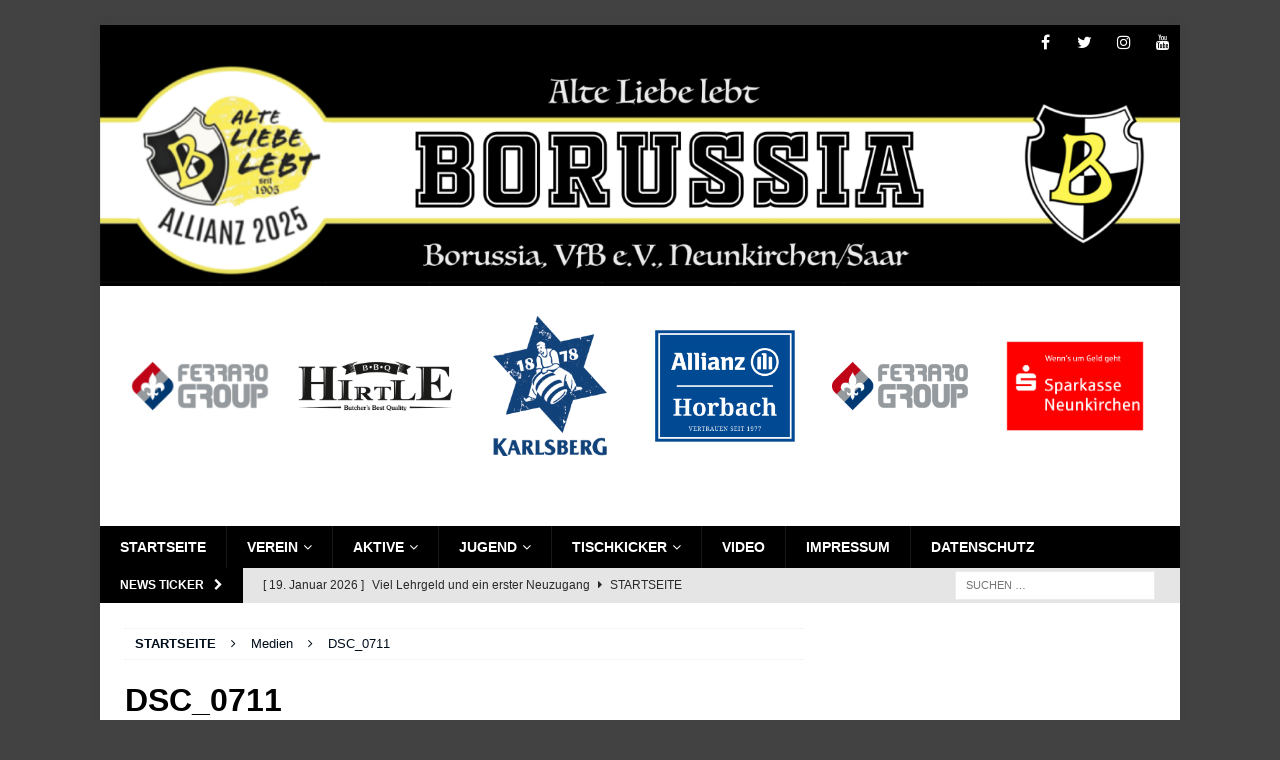

--- FILE ---
content_type: text/html; charset=UTF-8
request_url: https://borussia-neunkirchen.de/21-testsieg-im-hochwald-bjoern-klos-alles-im-gruenen-bereich/dsc_0711/
body_size: 53468
content:
<!DOCTYPE html>
<html class="no-js mh-one-sb" lang="de">
<head>
<meta charset="UTF-8">
<meta name="viewport" content="width=device-width, initial-scale=1.0">
<link rel="profile" href="http://gmpg.org/xfn/11" />
<meta name='robots' content='index, follow, max-image-preview:large, max-snippet:-1, max-video-preview:-1' />

	<!-- This site is optimized with the Yoast SEO plugin v25.1 - https://yoast.com/wordpress/plugins/seo/ -->
	<title>DSC_0711 - Borussia Neunkirchen</title>
	<link rel="canonical" href="https://borussia-neunkirchen.de/21-testsieg-im-hochwald-bjoern-klos-alles-im-gruenen-bereich/dsc_0711/" />
	<meta property="og:locale" content="de_DE" />
	<meta property="og:type" content="article" />
	<meta property="og:title" content="DSC_0711 - Borussia Neunkirchen" />
	<meta property="og:url" content="https://borussia-neunkirchen.de/21-testsieg-im-hochwald-bjoern-klos-alles-im-gruenen-bereich/dsc_0711/" />
	<meta property="og:site_name" content="Borussia Neunkirchen" />
	<meta property="article:publisher" content="https://www.facebook.com/borussia.neunkirchen/" />
	<meta property="og:image" content="https://borussia-neunkirchen.de/21-testsieg-im-hochwald-bjoern-klos-alles-im-gruenen-bereich/dsc_0711" />
	<meta property="og:image:width" content="1085" />
	<meta property="og:image:height" content="704" />
	<meta property="og:image:type" content="image/jpeg" />
	<meta name="twitter:card" content="summary_large_image" />
	<script type="application/ld+json" class="yoast-schema-graph">{"@context":"https://schema.org","@graph":[{"@type":"WebPage","@id":"https://borussia-neunkirchen.de/21-testsieg-im-hochwald-bjoern-klos-alles-im-gruenen-bereich/dsc_0711/","url":"https://borussia-neunkirchen.de/21-testsieg-im-hochwald-bjoern-klos-alles-im-gruenen-bereich/dsc_0711/","name":"DSC_0711 - Borussia Neunkirchen","isPartOf":{"@id":"https://borussia-neunkirchen.de/#website"},"primaryImageOfPage":{"@id":"https://borussia-neunkirchen.de/21-testsieg-im-hochwald-bjoern-klos-alles-im-gruenen-bereich/dsc_0711/#primaryimage"},"image":{"@id":"https://borussia-neunkirchen.de/21-testsieg-im-hochwald-bjoern-klos-alles-im-gruenen-bereich/dsc_0711/#primaryimage"},"thumbnailUrl":"https://borussia-neunkirchen.de/wp-content/uploads/2018/07/DSC_0711.jpg","datePublished":"2018-07-14T14:05:28+00:00","breadcrumb":{"@id":"https://borussia-neunkirchen.de/21-testsieg-im-hochwald-bjoern-klos-alles-im-gruenen-bereich/dsc_0711/#breadcrumb"},"inLanguage":"de","potentialAction":[{"@type":"ReadAction","target":["https://borussia-neunkirchen.de/21-testsieg-im-hochwald-bjoern-klos-alles-im-gruenen-bereich/dsc_0711/"]}]},{"@type":"ImageObject","inLanguage":"de","@id":"https://borussia-neunkirchen.de/21-testsieg-im-hochwald-bjoern-klos-alles-im-gruenen-bereich/dsc_0711/#primaryimage","url":"https://borussia-neunkirchen.de/wp-content/uploads/2018/07/DSC_0711.jpg","contentUrl":"https://borussia-neunkirchen.de/wp-content/uploads/2018/07/DSC_0711.jpg","width":1085,"height":704},{"@type":"BreadcrumbList","@id":"https://borussia-neunkirchen.de/21-testsieg-im-hochwald-bjoern-klos-alles-im-gruenen-bereich/dsc_0711/#breadcrumb","itemListElement":[{"@type":"ListItem","position":1,"name":"Startseite","item":"https://borussia-neunkirchen.de/"},{"@type":"ListItem","position":2,"name":"2:1-Testsieg im Hochwald – Björn Klos: „Alles im grünen Bereich“","item":"https://borussia-neunkirchen.de/21-testsieg-im-hochwald-bjoern-klos-alles-im-gruenen-bereich/"},{"@type":"ListItem","position":3,"name":"DSC_0711"}]},{"@type":"WebSite","@id":"https://borussia-neunkirchen.de/#website","url":"https://borussia-neunkirchen.de/","name":"Borussia Neunkirchen","description":"Gegründet 1905","publisher":{"@id":"https://borussia-neunkirchen.de/#organization"},"potentialAction":[{"@type":"SearchAction","target":{"@type":"EntryPoint","urlTemplate":"https://borussia-neunkirchen.de/?s={search_term_string}"},"query-input":{"@type":"PropertyValueSpecification","valueRequired":true,"valueName":"search_term_string"}}],"inLanguage":"de"},{"@type":"Organization","@id":"https://borussia-neunkirchen.de/#organization","name":"Borussia Neunkirchen","url":"https://borussia-neunkirchen.de/","logo":{"@type":"ImageObject","inLanguage":"de","@id":"https://borussia-neunkirchen.de/#/schema/logo/image/","url":"https://i1.wp.com/borussia-neunkirchen.saarland/wp-content/uploads/2018/01/web-logo.png?fit=104%2C126&ssl=1","contentUrl":"https://i1.wp.com/borussia-neunkirchen.saarland/wp-content/uploads/2018/01/web-logo.png?fit=104%2C126&ssl=1","width":104,"height":126,"caption":"Borussia Neunkirchen"},"image":{"@id":"https://borussia-neunkirchen.de/#/schema/logo/image/"},"sameAs":["https://www.facebook.com/borussia.neunkirchen/","https://www.instagram.com/borussianeunkirchen"]}]}</script>
	<!-- / Yoast SEO plugin. -->


<link rel="alternate" type="application/rss+xml" title="Borussia Neunkirchen &raquo; Feed" href="https://borussia-neunkirchen.de/feed/" />
<link rel="alternate" type="application/rss+xml" title="Borussia Neunkirchen &raquo; Kommentar-Feed" href="https://borussia-neunkirchen.de/comments/feed/" />
<link rel="alternate" type="application/rss+xml" title="Borussia Neunkirchen &raquo; DSC_0711-Kommentar-Feed" href="https://borussia-neunkirchen.de/21-testsieg-im-hochwald-bjoern-klos-alles-im-gruenen-bereich/dsc_0711/feed/" />
<link rel="alternate" title="oEmbed (JSON)" type="application/json+oembed" href="https://borussia-neunkirchen.de/wp-json/oembed/1.0/embed?url=https%3A%2F%2Fborussia-neunkirchen.de%2F21-testsieg-im-hochwald-bjoern-klos-alles-im-gruenen-bereich%2Fdsc_0711%2F" />
<link rel="alternate" title="oEmbed (XML)" type="text/xml+oembed" href="https://borussia-neunkirchen.de/wp-json/oembed/1.0/embed?url=https%3A%2F%2Fborussia-neunkirchen.de%2F21-testsieg-im-hochwald-bjoern-klos-alles-im-gruenen-bereich%2Fdsc_0711%2F&#038;format=xml" />
<style id='wp-img-auto-sizes-contain-inline-css' type='text/css'>
img:is([sizes=auto i],[sizes^="auto," i]){contain-intrinsic-size:3000px 1500px}
/*# sourceURL=wp-img-auto-sizes-contain-inline-css */
</style>
<style id='wp-emoji-styles-inline-css' type='text/css'>

	img.wp-smiley, img.emoji {
		display: inline !important;
		border: none !important;
		box-shadow: none !important;
		height: 1em !important;
		width: 1em !important;
		margin: 0 0.07em !important;
		vertical-align: -0.1em !important;
		background: none !important;
		padding: 0 !important;
	}
/*# sourceURL=wp-emoji-styles-inline-css */
</style>
<link rel='stylesheet' id='wp-block-library-css' href='https://borussia-neunkirchen.de/wp-includes/css/dist/block-library/style.min.css?ver=6.9' type='text/css' media='all' />
<style id='wp-block-heading-inline-css' type='text/css'>
h1:where(.wp-block-heading).has-background,h2:where(.wp-block-heading).has-background,h3:where(.wp-block-heading).has-background,h4:where(.wp-block-heading).has-background,h5:where(.wp-block-heading).has-background,h6:where(.wp-block-heading).has-background{padding:1.25em 2.375em}h1.has-text-align-left[style*=writing-mode]:where([style*=vertical-lr]),h1.has-text-align-right[style*=writing-mode]:where([style*=vertical-rl]),h2.has-text-align-left[style*=writing-mode]:where([style*=vertical-lr]),h2.has-text-align-right[style*=writing-mode]:where([style*=vertical-rl]),h3.has-text-align-left[style*=writing-mode]:where([style*=vertical-lr]),h3.has-text-align-right[style*=writing-mode]:where([style*=vertical-rl]),h4.has-text-align-left[style*=writing-mode]:where([style*=vertical-lr]),h4.has-text-align-right[style*=writing-mode]:where([style*=vertical-rl]),h5.has-text-align-left[style*=writing-mode]:where([style*=vertical-lr]),h5.has-text-align-right[style*=writing-mode]:where([style*=vertical-rl]),h6.has-text-align-left[style*=writing-mode]:where([style*=vertical-lr]),h6.has-text-align-right[style*=writing-mode]:where([style*=vertical-rl]){rotate:180deg}
/*# sourceURL=https://borussia-neunkirchen.de/wp-includes/blocks/heading/style.min.css */
</style>
<style id='wp-block-image-inline-css' type='text/css'>
.wp-block-image>a,.wp-block-image>figure>a{display:inline-block}.wp-block-image img{box-sizing:border-box;height:auto;max-width:100%;vertical-align:bottom}@media not (prefers-reduced-motion){.wp-block-image img.hide{visibility:hidden}.wp-block-image img.show{animation:show-content-image .4s}}.wp-block-image[style*=border-radius] img,.wp-block-image[style*=border-radius]>a{border-radius:inherit}.wp-block-image.has-custom-border img{box-sizing:border-box}.wp-block-image.aligncenter{text-align:center}.wp-block-image.alignfull>a,.wp-block-image.alignwide>a{width:100%}.wp-block-image.alignfull img,.wp-block-image.alignwide img{height:auto;width:100%}.wp-block-image .aligncenter,.wp-block-image .alignleft,.wp-block-image .alignright,.wp-block-image.aligncenter,.wp-block-image.alignleft,.wp-block-image.alignright{display:table}.wp-block-image .aligncenter>figcaption,.wp-block-image .alignleft>figcaption,.wp-block-image .alignright>figcaption,.wp-block-image.aligncenter>figcaption,.wp-block-image.alignleft>figcaption,.wp-block-image.alignright>figcaption{caption-side:bottom;display:table-caption}.wp-block-image .alignleft{float:left;margin:.5em 1em .5em 0}.wp-block-image .alignright{float:right;margin:.5em 0 .5em 1em}.wp-block-image .aligncenter{margin-left:auto;margin-right:auto}.wp-block-image :where(figcaption){margin-bottom:1em;margin-top:.5em}.wp-block-image.is-style-circle-mask img{border-radius:9999px}@supports ((-webkit-mask-image:none) or (mask-image:none)) or (-webkit-mask-image:none){.wp-block-image.is-style-circle-mask img{border-radius:0;-webkit-mask-image:url('data:image/svg+xml;utf8,<svg viewBox="0 0 100 100" xmlns="http://www.w3.org/2000/svg"><circle cx="50" cy="50" r="50"/></svg>');mask-image:url('data:image/svg+xml;utf8,<svg viewBox="0 0 100 100" xmlns="http://www.w3.org/2000/svg"><circle cx="50" cy="50" r="50"/></svg>');mask-mode:alpha;-webkit-mask-position:center;mask-position:center;-webkit-mask-repeat:no-repeat;mask-repeat:no-repeat;-webkit-mask-size:contain;mask-size:contain}}:root :where(.wp-block-image.is-style-rounded img,.wp-block-image .is-style-rounded img){border-radius:9999px}.wp-block-image figure{margin:0}.wp-lightbox-container{display:flex;flex-direction:column;position:relative}.wp-lightbox-container img{cursor:zoom-in}.wp-lightbox-container img:hover+button{opacity:1}.wp-lightbox-container button{align-items:center;backdrop-filter:blur(16px) saturate(180%);background-color:#5a5a5a40;border:none;border-radius:4px;cursor:zoom-in;display:flex;height:20px;justify-content:center;opacity:0;padding:0;position:absolute;right:16px;text-align:center;top:16px;width:20px;z-index:100}@media not (prefers-reduced-motion){.wp-lightbox-container button{transition:opacity .2s ease}}.wp-lightbox-container button:focus-visible{outline:3px auto #5a5a5a40;outline:3px auto -webkit-focus-ring-color;outline-offset:3px}.wp-lightbox-container button:hover{cursor:pointer;opacity:1}.wp-lightbox-container button:focus{opacity:1}.wp-lightbox-container button:focus,.wp-lightbox-container button:hover,.wp-lightbox-container button:not(:hover):not(:active):not(.has-background){background-color:#5a5a5a40;border:none}.wp-lightbox-overlay{box-sizing:border-box;cursor:zoom-out;height:100vh;left:0;overflow:hidden;position:fixed;top:0;visibility:hidden;width:100%;z-index:100000}.wp-lightbox-overlay .close-button{align-items:center;cursor:pointer;display:flex;justify-content:center;min-height:40px;min-width:40px;padding:0;position:absolute;right:calc(env(safe-area-inset-right) + 16px);top:calc(env(safe-area-inset-top) + 16px);z-index:5000000}.wp-lightbox-overlay .close-button:focus,.wp-lightbox-overlay .close-button:hover,.wp-lightbox-overlay .close-button:not(:hover):not(:active):not(.has-background){background:none;border:none}.wp-lightbox-overlay .lightbox-image-container{height:var(--wp--lightbox-container-height);left:50%;overflow:hidden;position:absolute;top:50%;transform:translate(-50%,-50%);transform-origin:top left;width:var(--wp--lightbox-container-width);z-index:9999999999}.wp-lightbox-overlay .wp-block-image{align-items:center;box-sizing:border-box;display:flex;height:100%;justify-content:center;margin:0;position:relative;transform-origin:0 0;width:100%;z-index:3000000}.wp-lightbox-overlay .wp-block-image img{height:var(--wp--lightbox-image-height);min-height:var(--wp--lightbox-image-height);min-width:var(--wp--lightbox-image-width);width:var(--wp--lightbox-image-width)}.wp-lightbox-overlay .wp-block-image figcaption{display:none}.wp-lightbox-overlay button{background:none;border:none}.wp-lightbox-overlay .scrim{background-color:#fff;height:100%;opacity:.9;position:absolute;width:100%;z-index:2000000}.wp-lightbox-overlay.active{visibility:visible}@media not (prefers-reduced-motion){.wp-lightbox-overlay.active{animation:turn-on-visibility .25s both}.wp-lightbox-overlay.active img{animation:turn-on-visibility .35s both}.wp-lightbox-overlay.show-closing-animation:not(.active){animation:turn-off-visibility .35s both}.wp-lightbox-overlay.show-closing-animation:not(.active) img{animation:turn-off-visibility .25s both}.wp-lightbox-overlay.zoom.active{animation:none;opacity:1;visibility:visible}.wp-lightbox-overlay.zoom.active .lightbox-image-container{animation:lightbox-zoom-in .4s}.wp-lightbox-overlay.zoom.active .lightbox-image-container img{animation:none}.wp-lightbox-overlay.zoom.active .scrim{animation:turn-on-visibility .4s forwards}.wp-lightbox-overlay.zoom.show-closing-animation:not(.active){animation:none}.wp-lightbox-overlay.zoom.show-closing-animation:not(.active) .lightbox-image-container{animation:lightbox-zoom-out .4s}.wp-lightbox-overlay.zoom.show-closing-animation:not(.active) .lightbox-image-container img{animation:none}.wp-lightbox-overlay.zoom.show-closing-animation:not(.active) .scrim{animation:turn-off-visibility .4s forwards}}@keyframes show-content-image{0%{visibility:hidden}99%{visibility:hidden}to{visibility:visible}}@keyframes turn-on-visibility{0%{opacity:0}to{opacity:1}}@keyframes turn-off-visibility{0%{opacity:1;visibility:visible}99%{opacity:0;visibility:visible}to{opacity:0;visibility:hidden}}@keyframes lightbox-zoom-in{0%{transform:translate(calc((-100vw + var(--wp--lightbox-scrollbar-width))/2 + var(--wp--lightbox-initial-left-position)),calc(-50vh + var(--wp--lightbox-initial-top-position))) scale(var(--wp--lightbox-scale))}to{transform:translate(-50%,-50%) scale(1)}}@keyframes lightbox-zoom-out{0%{transform:translate(-50%,-50%) scale(1);visibility:visible}99%{visibility:visible}to{transform:translate(calc((-100vw + var(--wp--lightbox-scrollbar-width))/2 + var(--wp--lightbox-initial-left-position)),calc(-50vh + var(--wp--lightbox-initial-top-position))) scale(var(--wp--lightbox-scale));visibility:hidden}}
/*# sourceURL=https://borussia-neunkirchen.de/wp-includes/blocks/image/style.min.css */
</style>
<style id='wp-block-embed-inline-css' type='text/css'>
.wp-block-embed.alignleft,.wp-block-embed.alignright,.wp-block[data-align=left]>[data-type="core/embed"],.wp-block[data-align=right]>[data-type="core/embed"]{max-width:360px;width:100%}.wp-block-embed.alignleft .wp-block-embed__wrapper,.wp-block-embed.alignright .wp-block-embed__wrapper,.wp-block[data-align=left]>[data-type="core/embed"] .wp-block-embed__wrapper,.wp-block[data-align=right]>[data-type="core/embed"] .wp-block-embed__wrapper{min-width:280px}.wp-block-cover .wp-block-embed{min-height:240px;min-width:320px}.wp-block-embed{overflow-wrap:break-word}.wp-block-embed :where(figcaption){margin-bottom:1em;margin-top:.5em}.wp-block-embed iframe{max-width:100%}.wp-block-embed__wrapper{position:relative}.wp-embed-responsive .wp-has-aspect-ratio .wp-block-embed__wrapper:before{content:"";display:block;padding-top:50%}.wp-embed-responsive .wp-has-aspect-ratio iframe{bottom:0;height:100%;left:0;position:absolute;right:0;top:0;width:100%}.wp-embed-responsive .wp-embed-aspect-21-9 .wp-block-embed__wrapper:before{padding-top:42.85%}.wp-embed-responsive .wp-embed-aspect-18-9 .wp-block-embed__wrapper:before{padding-top:50%}.wp-embed-responsive .wp-embed-aspect-16-9 .wp-block-embed__wrapper:before{padding-top:56.25%}.wp-embed-responsive .wp-embed-aspect-4-3 .wp-block-embed__wrapper:before{padding-top:75%}.wp-embed-responsive .wp-embed-aspect-1-1 .wp-block-embed__wrapper:before{padding-top:100%}.wp-embed-responsive .wp-embed-aspect-9-16 .wp-block-embed__wrapper:before{padding-top:177.77%}.wp-embed-responsive .wp-embed-aspect-1-2 .wp-block-embed__wrapper:before{padding-top:200%}
/*# sourceURL=https://borussia-neunkirchen.de/wp-includes/blocks/embed/style.min.css */
</style>
<style id='wp-block-paragraph-inline-css' type='text/css'>
.is-small-text{font-size:.875em}.is-regular-text{font-size:1em}.is-large-text{font-size:2.25em}.is-larger-text{font-size:3em}.has-drop-cap:not(:focus):first-letter{float:left;font-size:8.4em;font-style:normal;font-weight:100;line-height:.68;margin:.05em .1em 0 0;text-transform:uppercase}body.rtl .has-drop-cap:not(:focus):first-letter{float:none;margin-left:.1em}p.has-drop-cap.has-background{overflow:hidden}:root :where(p.has-background){padding:1.25em 2.375em}:where(p.has-text-color:not(.has-link-color)) a{color:inherit}p.has-text-align-left[style*="writing-mode:vertical-lr"],p.has-text-align-right[style*="writing-mode:vertical-rl"]{rotate:180deg}
/*# sourceURL=https://borussia-neunkirchen.de/wp-includes/blocks/paragraph/style.min.css */
</style>
<style id='wp-block-separator-inline-css' type='text/css'>
@charset "UTF-8";.wp-block-separator{border:none;border-top:2px solid}:root :where(.wp-block-separator.is-style-dots){height:auto;line-height:1;text-align:center}:root :where(.wp-block-separator.is-style-dots):before{color:currentColor;content:"···";font-family:serif;font-size:1.5em;letter-spacing:2em;padding-left:2em}.wp-block-separator.is-style-dots{background:none!important;border:none!important}
/*# sourceURL=https://borussia-neunkirchen.de/wp-includes/blocks/separator/style.min.css */
</style>
<style id='global-styles-inline-css' type='text/css'>
:root{--wp--preset--aspect-ratio--square: 1;--wp--preset--aspect-ratio--4-3: 4/3;--wp--preset--aspect-ratio--3-4: 3/4;--wp--preset--aspect-ratio--3-2: 3/2;--wp--preset--aspect-ratio--2-3: 2/3;--wp--preset--aspect-ratio--16-9: 16/9;--wp--preset--aspect-ratio--9-16: 9/16;--wp--preset--color--black: #000000;--wp--preset--color--cyan-bluish-gray: #abb8c3;--wp--preset--color--white: #ffffff;--wp--preset--color--pale-pink: #f78da7;--wp--preset--color--vivid-red: #cf2e2e;--wp--preset--color--luminous-vivid-orange: #ff6900;--wp--preset--color--luminous-vivid-amber: #fcb900;--wp--preset--color--light-green-cyan: #7bdcb5;--wp--preset--color--vivid-green-cyan: #00d084;--wp--preset--color--pale-cyan-blue: #8ed1fc;--wp--preset--color--vivid-cyan-blue: #0693e3;--wp--preset--color--vivid-purple: #9b51e0;--wp--preset--gradient--vivid-cyan-blue-to-vivid-purple: linear-gradient(135deg,rgb(6,147,227) 0%,rgb(155,81,224) 100%);--wp--preset--gradient--light-green-cyan-to-vivid-green-cyan: linear-gradient(135deg,rgb(122,220,180) 0%,rgb(0,208,130) 100%);--wp--preset--gradient--luminous-vivid-amber-to-luminous-vivid-orange: linear-gradient(135deg,rgb(252,185,0) 0%,rgb(255,105,0) 100%);--wp--preset--gradient--luminous-vivid-orange-to-vivid-red: linear-gradient(135deg,rgb(255,105,0) 0%,rgb(207,46,46) 100%);--wp--preset--gradient--very-light-gray-to-cyan-bluish-gray: linear-gradient(135deg,rgb(238,238,238) 0%,rgb(169,184,195) 100%);--wp--preset--gradient--cool-to-warm-spectrum: linear-gradient(135deg,rgb(74,234,220) 0%,rgb(151,120,209) 20%,rgb(207,42,186) 40%,rgb(238,44,130) 60%,rgb(251,105,98) 80%,rgb(254,248,76) 100%);--wp--preset--gradient--blush-light-purple: linear-gradient(135deg,rgb(255,206,236) 0%,rgb(152,150,240) 100%);--wp--preset--gradient--blush-bordeaux: linear-gradient(135deg,rgb(254,205,165) 0%,rgb(254,45,45) 50%,rgb(107,0,62) 100%);--wp--preset--gradient--luminous-dusk: linear-gradient(135deg,rgb(255,203,112) 0%,rgb(199,81,192) 50%,rgb(65,88,208) 100%);--wp--preset--gradient--pale-ocean: linear-gradient(135deg,rgb(255,245,203) 0%,rgb(182,227,212) 50%,rgb(51,167,181) 100%);--wp--preset--gradient--electric-grass: linear-gradient(135deg,rgb(202,248,128) 0%,rgb(113,206,126) 100%);--wp--preset--gradient--midnight: linear-gradient(135deg,rgb(2,3,129) 0%,rgb(40,116,252) 100%);--wp--preset--font-size--small: 13px;--wp--preset--font-size--medium: 20px;--wp--preset--font-size--large: 36px;--wp--preset--font-size--x-large: 42px;--wp--preset--spacing--20: 0.44rem;--wp--preset--spacing--30: 0.67rem;--wp--preset--spacing--40: 1rem;--wp--preset--spacing--50: 1.5rem;--wp--preset--spacing--60: 2.25rem;--wp--preset--spacing--70: 3.38rem;--wp--preset--spacing--80: 5.06rem;--wp--preset--shadow--natural: 6px 6px 9px rgba(0, 0, 0, 0.2);--wp--preset--shadow--deep: 12px 12px 50px rgba(0, 0, 0, 0.4);--wp--preset--shadow--sharp: 6px 6px 0px rgba(0, 0, 0, 0.2);--wp--preset--shadow--outlined: 6px 6px 0px -3px rgb(255, 255, 255), 6px 6px rgb(0, 0, 0);--wp--preset--shadow--crisp: 6px 6px 0px rgb(0, 0, 0);}:where(.is-layout-flex){gap: 0.5em;}:where(.is-layout-grid){gap: 0.5em;}body .is-layout-flex{display: flex;}.is-layout-flex{flex-wrap: wrap;align-items: center;}.is-layout-flex > :is(*, div){margin: 0;}body .is-layout-grid{display: grid;}.is-layout-grid > :is(*, div){margin: 0;}:where(.wp-block-columns.is-layout-flex){gap: 2em;}:where(.wp-block-columns.is-layout-grid){gap: 2em;}:where(.wp-block-post-template.is-layout-flex){gap: 1.25em;}:where(.wp-block-post-template.is-layout-grid){gap: 1.25em;}.has-black-color{color: var(--wp--preset--color--black) !important;}.has-cyan-bluish-gray-color{color: var(--wp--preset--color--cyan-bluish-gray) !important;}.has-white-color{color: var(--wp--preset--color--white) !important;}.has-pale-pink-color{color: var(--wp--preset--color--pale-pink) !important;}.has-vivid-red-color{color: var(--wp--preset--color--vivid-red) !important;}.has-luminous-vivid-orange-color{color: var(--wp--preset--color--luminous-vivid-orange) !important;}.has-luminous-vivid-amber-color{color: var(--wp--preset--color--luminous-vivid-amber) !important;}.has-light-green-cyan-color{color: var(--wp--preset--color--light-green-cyan) !important;}.has-vivid-green-cyan-color{color: var(--wp--preset--color--vivid-green-cyan) !important;}.has-pale-cyan-blue-color{color: var(--wp--preset--color--pale-cyan-blue) !important;}.has-vivid-cyan-blue-color{color: var(--wp--preset--color--vivid-cyan-blue) !important;}.has-vivid-purple-color{color: var(--wp--preset--color--vivid-purple) !important;}.has-black-background-color{background-color: var(--wp--preset--color--black) !important;}.has-cyan-bluish-gray-background-color{background-color: var(--wp--preset--color--cyan-bluish-gray) !important;}.has-white-background-color{background-color: var(--wp--preset--color--white) !important;}.has-pale-pink-background-color{background-color: var(--wp--preset--color--pale-pink) !important;}.has-vivid-red-background-color{background-color: var(--wp--preset--color--vivid-red) !important;}.has-luminous-vivid-orange-background-color{background-color: var(--wp--preset--color--luminous-vivid-orange) !important;}.has-luminous-vivid-amber-background-color{background-color: var(--wp--preset--color--luminous-vivid-amber) !important;}.has-light-green-cyan-background-color{background-color: var(--wp--preset--color--light-green-cyan) !important;}.has-vivid-green-cyan-background-color{background-color: var(--wp--preset--color--vivid-green-cyan) !important;}.has-pale-cyan-blue-background-color{background-color: var(--wp--preset--color--pale-cyan-blue) !important;}.has-vivid-cyan-blue-background-color{background-color: var(--wp--preset--color--vivid-cyan-blue) !important;}.has-vivid-purple-background-color{background-color: var(--wp--preset--color--vivid-purple) !important;}.has-black-border-color{border-color: var(--wp--preset--color--black) !important;}.has-cyan-bluish-gray-border-color{border-color: var(--wp--preset--color--cyan-bluish-gray) !important;}.has-white-border-color{border-color: var(--wp--preset--color--white) !important;}.has-pale-pink-border-color{border-color: var(--wp--preset--color--pale-pink) !important;}.has-vivid-red-border-color{border-color: var(--wp--preset--color--vivid-red) !important;}.has-luminous-vivid-orange-border-color{border-color: var(--wp--preset--color--luminous-vivid-orange) !important;}.has-luminous-vivid-amber-border-color{border-color: var(--wp--preset--color--luminous-vivid-amber) !important;}.has-light-green-cyan-border-color{border-color: var(--wp--preset--color--light-green-cyan) !important;}.has-vivid-green-cyan-border-color{border-color: var(--wp--preset--color--vivid-green-cyan) !important;}.has-pale-cyan-blue-border-color{border-color: var(--wp--preset--color--pale-cyan-blue) !important;}.has-vivid-cyan-blue-border-color{border-color: var(--wp--preset--color--vivid-cyan-blue) !important;}.has-vivid-purple-border-color{border-color: var(--wp--preset--color--vivid-purple) !important;}.has-vivid-cyan-blue-to-vivid-purple-gradient-background{background: var(--wp--preset--gradient--vivid-cyan-blue-to-vivid-purple) !important;}.has-light-green-cyan-to-vivid-green-cyan-gradient-background{background: var(--wp--preset--gradient--light-green-cyan-to-vivid-green-cyan) !important;}.has-luminous-vivid-amber-to-luminous-vivid-orange-gradient-background{background: var(--wp--preset--gradient--luminous-vivid-amber-to-luminous-vivid-orange) !important;}.has-luminous-vivid-orange-to-vivid-red-gradient-background{background: var(--wp--preset--gradient--luminous-vivid-orange-to-vivid-red) !important;}.has-very-light-gray-to-cyan-bluish-gray-gradient-background{background: var(--wp--preset--gradient--very-light-gray-to-cyan-bluish-gray) !important;}.has-cool-to-warm-spectrum-gradient-background{background: var(--wp--preset--gradient--cool-to-warm-spectrum) !important;}.has-blush-light-purple-gradient-background{background: var(--wp--preset--gradient--blush-light-purple) !important;}.has-blush-bordeaux-gradient-background{background: var(--wp--preset--gradient--blush-bordeaux) !important;}.has-luminous-dusk-gradient-background{background: var(--wp--preset--gradient--luminous-dusk) !important;}.has-pale-ocean-gradient-background{background: var(--wp--preset--gradient--pale-ocean) !important;}.has-electric-grass-gradient-background{background: var(--wp--preset--gradient--electric-grass) !important;}.has-midnight-gradient-background{background: var(--wp--preset--gradient--midnight) !important;}.has-small-font-size{font-size: var(--wp--preset--font-size--small) !important;}.has-medium-font-size{font-size: var(--wp--preset--font-size--medium) !important;}.has-large-font-size{font-size: var(--wp--preset--font-size--large) !important;}.has-x-large-font-size{font-size: var(--wp--preset--font-size--x-large) !important;}
/*# sourceURL=global-styles-inline-css */
</style>

<style id='classic-theme-styles-inline-css' type='text/css'>
/*! This file is auto-generated */
.wp-block-button__link{color:#fff;background-color:#32373c;border-radius:9999px;box-shadow:none;text-decoration:none;padding:calc(.667em + 2px) calc(1.333em + 2px);font-size:1.125em}.wp-block-file__button{background:#32373c;color:#fff;text-decoration:none}
/*# sourceURL=/wp-includes/css/classic-themes.min.css */
</style>
<link rel='stylesheet' id='wp-components-css' href='https://borussia-neunkirchen.de/wp-includes/css/dist/components/style.min.css?ver=6.9' type='text/css' media='all' />
<link rel='stylesheet' id='wp-preferences-css' href='https://borussia-neunkirchen.de/wp-includes/css/dist/preferences/style.min.css?ver=6.9' type='text/css' media='all' />
<link rel='stylesheet' id='wp-block-editor-css' href='https://borussia-neunkirchen.de/wp-includes/css/dist/block-editor/style.min.css?ver=6.9' type='text/css' media='all' />
<link rel='stylesheet' id='wp-reusable-blocks-css' href='https://borussia-neunkirchen.de/wp-includes/css/dist/reusable-blocks/style.min.css?ver=6.9' type='text/css' media='all' />
<link rel='stylesheet' id='wp-patterns-css' href='https://borussia-neunkirchen.de/wp-includes/css/dist/patterns/style.min.css?ver=6.9' type='text/css' media='all' />
<link rel='stylesheet' id='wp-editor-css' href='https://borussia-neunkirchen.de/wp-includes/css/dist/editor/style.min.css?ver=6.9' type='text/css' media='all' />
<link rel='stylesheet' id='block-robo-gallery-style-css-css' href='https://borussia-neunkirchen.de/wp-content/plugins/robo-gallery/includes/extensions/block/dist/blocks.style.build.css?ver=5.0.2' type='text/css' media='all' />
<link rel='stylesheet' id='contact-form-7-css' href='https://borussia-neunkirchen.de/wp-content/plugins/contact-form-7/includes/css/styles.css?ver=6.0.6' type='text/css' media='all' />
<link rel='stylesheet' id='ditty-displays-css' href='https://borussia-neunkirchen.de/wp-content/plugins/ditty-news-ticker/build/dittyDisplays.css?ver=3.1.54' type='text/css' media='all' />
<link rel='stylesheet' id='ditty-fontawesome-css' href='https://borussia-neunkirchen.de/wp-content/plugins/ditty-news-ticker/includes/libs/fontawesome-6.4.0/css/all.css?ver=6.4.0' type='text/css' media='' />
<link rel='stylesheet' id='menu-image-css' href='https://borussia-neunkirchen.de/wp-content/plugins/menu-image/includes/css/menu-image.css?ver=3.12' type='text/css' media='all' />
<link rel='stylesheet' id='dashicons-css' href='https://borussia-neunkirchen.de/wp-includes/css/dashicons.min.css?ver=6.9' type='text/css' media='all' />
<link rel='stylesheet' id='vegas-css' href='https://borussia-neunkirchen.de/wp-content/plugins/vegas-fullscreen-background-slider/methods/../css/jquery.vegas.css' type='text/css' media='all' />
<link rel='stylesheet' id='torro-frontend-css' href='https://borussia-neunkirchen.de/wp-content/plugins/torro-forms/assets/dist/css/frontend.min.css?ver=1.0.4' type='text/css' media='all' />
<link rel='stylesheet' id='mh-magazine-css' href='https://borussia-neunkirchen.de/wp-content/themes/mh-magazine/style.css?ver=3.8.3' type='text/css' media='all' />
<link rel='stylesheet' id='mh-font-awesome-css' href='https://borussia-neunkirchen.de/wp-content/themes/mh-magazine/includes/font-awesome.min.css' type='text/css' media='all' />
<style id='akismet-widget-style-inline-css' type='text/css'>

			.a-stats {
				--akismet-color-mid-green: #357b49;
				--akismet-color-white: #fff;
				--akismet-color-light-grey: #f6f7f7;

				max-width: 350px;
				width: auto;
			}

			.a-stats * {
				all: unset;
				box-sizing: border-box;
			}

			.a-stats strong {
				font-weight: 600;
			}

			.a-stats a.a-stats__link,
			.a-stats a.a-stats__link:visited,
			.a-stats a.a-stats__link:active {
				background: var(--akismet-color-mid-green);
				border: none;
				box-shadow: none;
				border-radius: 8px;
				color: var(--akismet-color-white);
				cursor: pointer;
				display: block;
				font-family: -apple-system, BlinkMacSystemFont, 'Segoe UI', 'Roboto', 'Oxygen-Sans', 'Ubuntu', 'Cantarell', 'Helvetica Neue', sans-serif;
				font-weight: 500;
				padding: 12px;
				text-align: center;
				text-decoration: none;
				transition: all 0.2s ease;
			}

			/* Extra specificity to deal with TwentyTwentyOne focus style */
			.widget .a-stats a.a-stats__link:focus {
				background: var(--akismet-color-mid-green);
				color: var(--akismet-color-white);
				text-decoration: none;
			}

			.a-stats a.a-stats__link:hover {
				filter: brightness(110%);
				box-shadow: 0 4px 12px rgba(0, 0, 0, 0.06), 0 0 2px rgba(0, 0, 0, 0.16);
			}

			.a-stats .count {
				color: var(--akismet-color-white);
				display: block;
				font-size: 1.5em;
				line-height: 1.4;
				padding: 0 13px;
				white-space: nowrap;
			}
		
/*# sourceURL=akismet-widget-style-inline-css */
</style>
<link rel='stylesheet' id='tablepress-default-css' href='https://borussia-neunkirchen.de/wp-content/plugins/tablepress/css/build/default.css?ver=3.1.1' type='text/css' media='all' />
<script type="text/javascript" src="https://borussia-neunkirchen.de/wp-includes/js/dist/vendor/react.min.js?ver=18.3.1.1" id="react-js"></script>
<script type="text/javascript" src="https://borussia-neunkirchen.de/wp-includes/js/dist/vendor/react-dom.min.js?ver=18.3.1.1" id="react-dom-js"></script>
<script type="text/javascript" src="https://borussia-neunkirchen.de/wp-includes/js/dist/vendor/react-jsx-runtime.min.js?ver=18.3.1" id="react-jsx-runtime-js"></script>
<script type="text/javascript" src="https://borussia-neunkirchen.de/wp-includes/js/dist/dom-ready.min.js?ver=f77871ff7694fffea381" id="wp-dom-ready-js"></script>
<script type="text/javascript" src="https://borussia-neunkirchen.de/wp-includes/js/dist/hooks.min.js?ver=dd5603f07f9220ed27f1" id="wp-hooks-js"></script>
<script type="text/javascript" src="https://borussia-neunkirchen.de/wp-includes/js/dist/i18n.min.js?ver=c26c3dc7bed366793375" id="wp-i18n-js"></script>
<script type="text/javascript" id="wp-i18n-js-after">
/* <![CDATA[ */
wp.i18n.setLocaleData( { 'text direction\u0004ltr': [ 'ltr' ] } );
//# sourceURL=wp-i18n-js-after
/* ]]> */
</script>
<script type="text/javascript" id="wp-a11y-js-translations">
/* <![CDATA[ */
( function( domain, translations ) {
	var localeData = translations.locale_data[ domain ] || translations.locale_data.messages;
	localeData[""].domain = domain;
	wp.i18n.setLocaleData( localeData, domain );
} )( "default", {"translation-revision-date":"2025-12-02 21:23:46+0000","generator":"GlotPress\/4.0.3","domain":"messages","locale_data":{"messages":{"":{"domain":"messages","plural-forms":"nplurals=2; plural=n != 1;","lang":"de"},"Notifications":["Benachrichtigungen"]}},"comment":{"reference":"wp-includes\/js\/dist\/a11y.js"}} );
//# sourceURL=wp-a11y-js-translations
/* ]]> */
</script>
<script type="text/javascript" src="https://borussia-neunkirchen.de/wp-includes/js/dist/a11y.min.js?ver=cb460b4676c94bd228ed" id="wp-a11y-js"></script>
<script type="text/javascript" src="https://borussia-neunkirchen.de/wp-includes/js/dist/url.min.js?ver=9e178c9516d1222dc834" id="wp-url-js"></script>
<script type="text/javascript" id="wp-api-fetch-js-translations">
/* <![CDATA[ */
( function( domain, translations ) {
	var localeData = translations.locale_data[ domain ] || translations.locale_data.messages;
	localeData[""].domain = domain;
	wp.i18n.setLocaleData( localeData, domain );
} )( "default", {"translation-revision-date":"2025-12-02 21:23:46+0000","generator":"GlotPress\/4.0.3","domain":"messages","locale_data":{"messages":{"":{"domain":"messages","plural-forms":"nplurals=2; plural=n != 1;","lang":"de"},"Could not get a valid response from the server.":["Es konnte keine g\u00fcltige Antwort vom Server abgerufen werden."],"Unable to connect. Please check your Internet connection.":["Die Verbindung konnte nicht hergestellt werden. Bitte \u00fcberpr\u00fcfe deine Internetverbindung."],"Media upload failed. If this is a photo or a large image, please scale it down and try again.":["Das Hochladen der Mediendatei ist fehlgeschlagen. Wenn es sich um ein Foto oder ein gro\u00dfes Bild handelt, verkleinere es bitte und versuche es erneut."],"The response is not a valid JSON response.":["Die Antwort ist keine g\u00fcltige JSON-Antwort."]}},"comment":{"reference":"wp-includes\/js\/dist\/api-fetch.js"}} );
//# sourceURL=wp-api-fetch-js-translations
/* ]]> */
</script>
<script type="text/javascript" src="https://borussia-neunkirchen.de/wp-includes/js/dist/api-fetch.min.js?ver=3a4d9af2b423048b0dee" id="wp-api-fetch-js"></script>
<script type="text/javascript" id="wp-api-fetch-js-after">
/* <![CDATA[ */
wp.apiFetch.use( wp.apiFetch.createRootURLMiddleware( "https://borussia-neunkirchen.de/wp-json/" ) );
wp.apiFetch.nonceMiddleware = wp.apiFetch.createNonceMiddleware( "6b0459addb" );
wp.apiFetch.use( wp.apiFetch.nonceMiddleware );
wp.apiFetch.use( wp.apiFetch.mediaUploadMiddleware );
wp.apiFetch.nonceEndpoint = "https://borussia-neunkirchen.de/wp-admin/admin-ajax.php?action=rest-nonce";
//# sourceURL=wp-api-fetch-js-after
/* ]]> */
</script>
<script type="text/javascript" src="https://borussia-neunkirchen.de/wp-includes/js/dist/blob.min.js?ver=9113eed771d446f4a556" id="wp-blob-js"></script>
<script type="text/javascript" src="https://borussia-neunkirchen.de/wp-includes/js/dist/block-serialization-default-parser.min.js?ver=14d44daebf663d05d330" id="wp-block-serialization-default-parser-js"></script>
<script type="text/javascript" src="https://borussia-neunkirchen.de/wp-includes/js/dist/autop.min.js?ver=9fb50649848277dd318d" id="wp-autop-js"></script>
<script type="text/javascript" src="https://borussia-neunkirchen.de/wp-includes/js/dist/deprecated.min.js?ver=e1f84915c5e8ae38964c" id="wp-deprecated-js"></script>
<script type="text/javascript" src="https://borussia-neunkirchen.de/wp-includes/js/dist/dom.min.js?ver=26edef3be6483da3de2e" id="wp-dom-js"></script>
<script type="text/javascript" src="https://borussia-neunkirchen.de/wp-includes/js/dist/escape-html.min.js?ver=6561a406d2d232a6fbd2" id="wp-escape-html-js"></script>
<script type="text/javascript" src="https://borussia-neunkirchen.de/wp-includes/js/dist/element.min.js?ver=6a582b0c827fa25df3dd" id="wp-element-js"></script>
<script type="text/javascript" src="https://borussia-neunkirchen.de/wp-includes/js/dist/is-shallow-equal.min.js?ver=e0f9f1d78d83f5196979" id="wp-is-shallow-equal-js"></script>
<script type="text/javascript" id="wp-keycodes-js-translations">
/* <![CDATA[ */
( function( domain, translations ) {
	var localeData = translations.locale_data[ domain ] || translations.locale_data.messages;
	localeData[""].domain = domain;
	wp.i18n.setLocaleData( localeData, domain );
} )( "default", {"translation-revision-date":"2025-12-02 21:23:46+0000","generator":"GlotPress\/4.0.3","domain":"messages","locale_data":{"messages":{"":{"domain":"messages","plural-forms":"nplurals=2; plural=n != 1;","lang":"de"},"Tilde":["Tilde"],"Backtick":["Backtick"],"Period":["Punkt"],"Comma":["Komma"]}},"comment":{"reference":"wp-includes\/js\/dist\/keycodes.js"}} );
//# sourceURL=wp-keycodes-js-translations
/* ]]> */
</script>
<script type="text/javascript" src="https://borussia-neunkirchen.de/wp-includes/js/dist/keycodes.min.js?ver=34c8fb5e7a594a1c8037" id="wp-keycodes-js"></script>
<script type="text/javascript" src="https://borussia-neunkirchen.de/wp-includes/js/dist/priority-queue.min.js?ver=2d59d091223ee9a33838" id="wp-priority-queue-js"></script>
<script type="text/javascript" src="https://borussia-neunkirchen.de/wp-includes/js/dist/compose.min.js?ver=7a9b375d8c19cf9d3d9b" id="wp-compose-js"></script>
<script type="text/javascript" src="https://borussia-neunkirchen.de/wp-includes/js/dist/private-apis.min.js?ver=4f465748bda624774139" id="wp-private-apis-js"></script>
<script type="text/javascript" src="https://borussia-neunkirchen.de/wp-includes/js/dist/redux-routine.min.js?ver=8bb92d45458b29590f53" id="wp-redux-routine-js"></script>
<script type="text/javascript" src="https://borussia-neunkirchen.de/wp-includes/js/dist/data.min.js?ver=f940198280891b0b6318" id="wp-data-js"></script>
<script type="text/javascript" id="wp-data-js-after">
/* <![CDATA[ */
( function() {
	var userId = 0;
	var storageKey = "WP_DATA_USER_" + userId;
	wp.data
		.use( wp.data.plugins.persistence, { storageKey: storageKey } );
} )();
//# sourceURL=wp-data-js-after
/* ]]> */
</script>
<script type="text/javascript" src="https://borussia-neunkirchen.de/wp-includes/js/dist/html-entities.min.js?ver=e8b78b18a162491d5e5f" id="wp-html-entities-js"></script>
<script type="text/javascript" id="wp-rich-text-js-translations">
/* <![CDATA[ */
( function( domain, translations ) {
	var localeData = translations.locale_data[ domain ] || translations.locale_data.messages;
	localeData[""].domain = domain;
	wp.i18n.setLocaleData( localeData, domain );
} )( "default", {"translation-revision-date":"2025-12-02 21:23:46+0000","generator":"GlotPress\/4.0.3","domain":"messages","locale_data":{"messages":{"":{"domain":"messages","plural-forms":"nplurals=2; plural=n != 1;","lang":"de"},"%s applied.":["%s wurde angewandt."],"%s removed.":["%s wurde entfernt."]}},"comment":{"reference":"wp-includes\/js\/dist\/rich-text.js"}} );
//# sourceURL=wp-rich-text-js-translations
/* ]]> */
</script>
<script type="text/javascript" src="https://borussia-neunkirchen.de/wp-includes/js/dist/rich-text.min.js?ver=5bdbb44f3039529e3645" id="wp-rich-text-js"></script>
<script type="text/javascript" src="https://borussia-neunkirchen.de/wp-includes/js/dist/shortcode.min.js?ver=0b3174183b858f2df320" id="wp-shortcode-js"></script>
<script type="text/javascript" src="https://borussia-neunkirchen.de/wp-includes/js/dist/warning.min.js?ver=d69bc18c456d01c11d5a" id="wp-warning-js"></script>
<script type="text/javascript" id="wp-blocks-js-translations">
/* <![CDATA[ */
( function( domain, translations ) {
	var localeData = translations.locale_data[ domain ] || translations.locale_data.messages;
	localeData[""].domain = domain;
	wp.i18n.setLocaleData( localeData, domain );
} )( "default", {"translation-revision-date":"2025-12-02 21:23:46+0000","generator":"GlotPress\/4.0.3","domain":"messages","locale_data":{"messages":{"":{"domain":"messages","plural-forms":"nplurals=2; plural=n != 1;","lang":"de"},"%1$s Block. Row %2$d":["Block %1$s. Zeile %2$d"],"Design":["Design"],"%s Block":["Block %s"],"%1$s Block. %2$s":["Block %1$s. %2$s"],"%1$s Block. Column %2$d":["Block %1$s. Spalte %2$d"],"%1$s Block. Column %2$d. %3$s":["Block %1$s. Spalte %2$d. %3$s"],"%1$s Block. Row %2$d. %3$s":["Block %1$s. Zeile %2$d. %3$s"],"Reusable blocks":["Wiederverwendbare Bl\u00f6cke"],"Embeds":["Einbettungen"],"Text":["Text"],"Widgets":["Widgets"],"Theme":["Theme"],"Media":["Medien"]}},"comment":{"reference":"wp-includes\/js\/dist\/blocks.js"}} );
//# sourceURL=wp-blocks-js-translations
/* ]]> */
</script>
<script type="text/javascript" src="https://borussia-neunkirchen.de/wp-includes/js/dist/blocks.min.js?ver=de131db49fa830bc97da" id="wp-blocks-js"></script>
<script type="text/javascript" src="https://borussia-neunkirchen.de/wp-includes/js/dist/vendor/moment.min.js?ver=2.30.1" id="moment-js"></script>
<script type="text/javascript" id="moment-js-after">
/* <![CDATA[ */
moment.updateLocale( 'de_DE', {"months":["Januar","Februar","M\u00e4rz","April","Mai","Juni","Juli","August","September","Oktober","November","Dezember"],"monthsShort":["Jan.","Feb.","M\u00e4rz","Apr.","Mai","Juni","Juli","Aug.","Sep.","Okt.","Nov.","Dez."],"weekdays":["Sonntag","Montag","Dienstag","Mittwoch","Donnerstag","Freitag","Samstag"],"weekdaysShort":["So.","Mo.","Di.","Mi.","Do.","Fr.","Sa."],"week":{"dow":1},"longDateFormat":{"LT":"H:i","LTS":null,"L":null,"LL":"j. F Y","LLL":"j. F Y, G:i","LLLL":null}} );
//# sourceURL=moment-js-after
/* ]]> */
</script>
<script type="text/javascript" src="https://borussia-neunkirchen.de/wp-includes/js/dist/date.min.js?ver=795a56839718d3ff7eae" id="wp-date-js"></script>
<script type="text/javascript" id="wp-date-js-after">
/* <![CDATA[ */
wp.date.setSettings( {"l10n":{"locale":"de_DE","months":["Januar","Februar","M\u00e4rz","April","Mai","Juni","Juli","August","September","Oktober","November","Dezember"],"monthsShort":["Jan.","Feb.","M\u00e4rz","Apr.","Mai","Juni","Juli","Aug.","Sep.","Okt.","Nov.","Dez."],"weekdays":["Sonntag","Montag","Dienstag","Mittwoch","Donnerstag","Freitag","Samstag"],"weekdaysShort":["So.","Mo.","Di.","Mi.","Do.","Fr.","Sa."],"meridiem":{"am":"a.m.","pm":"p.m.","AM":"a.m.","PM":"p.m."},"relative":{"future":"%s ab jetzt","past":"vor %s","s":"eine Sekunde","ss":"%d\u00a0Sekunden","m":"eine Minute","mm":"%d\u00a0Minuten","h":"eine Stunde","hh":"%d\u00a0Stunden","d":"ein Tag","dd":"%d\u00a0Tagen","M":"ein Monat","MM":"%d\u00a0Monaten","y":"ein Jahr","yy":"%d\u00a0Jahren"},"startOfWeek":1},"formats":{"time":"H:i","date":"j. F Y","datetime":"j. F Y, G:i","datetimeAbbreviated":"j. M Y, G:i"},"timezone":{"offset":1,"offsetFormatted":"1","string":"Europe/Berlin","abbr":"CET"}} );
//# sourceURL=wp-date-js-after
/* ]]> */
</script>
<script type="text/javascript" src="https://borussia-neunkirchen.de/wp-includes/js/dist/primitives.min.js?ver=0b5dcc337aa7cbf75570" id="wp-primitives-js"></script>
<script type="text/javascript" id="wp-components-js-translations">
/* <![CDATA[ */
( function( domain, translations ) {
	var localeData = translations.locale_data[ domain ] || translations.locale_data.messages;
	localeData[""].domain = domain;
	wp.i18n.setLocaleData( localeData, domain );
} )( "default", {"translation-revision-date":"2025-12-02 21:23:46+0000","generator":"GlotPress\/4.0.3","domain":"messages","locale_data":{"messages":{"":{"domain":"messages","plural-forms":"nplurals=2; plural=n != 1;","lang":"de"},"December":["Dezember"],"November":["November"],"October":["Oktober"],"September":["September"],"August":["August"],"July":["Juli"],"June":["Juni"],"May":["Mai"],"April":["April"],"March":["M\u00e4rz"],"February":["Februar"],"January":["Januar"],"Optional":["Optional"],"%s, selected":["%s, ausgew\u00e4hlt"],"Go to the Previous Month":["Zum vorherigen Monat"],"Go to the Next Month":["Zum n\u00e4chsten Monat"],"Today, %s":["Heute, %s"],"Date range calendar":["Kalender mit Datumsbereich"],"Date calendar":["Terminkalender"],"input control\u0004Show %s":["%s anzeigen"],"Border color picker. The currently selected color has a value of \"%s\".":["Farbw\u00e4hler f\u00fcr R\u00e4nder. Die aktuell ausgew\u00e4hlte Farbe hat den Wert \u201e%s\u201c."],"Border color picker. The currently selected color is called \"%1$s\" and has a value of \"%2$s\".":["Farbw\u00e4hler f\u00fcr R\u00e4nder. Die aktuell ausgew\u00e4hlte Farbe hei\u00dft \u201e%1$s\u201c und hat den Wert \u201e%2$s\u201c."],"Border color and style picker. The currently selected color has a value of \"%s\".":["Farb- und Stilw\u00e4hler f\u00fcr R\u00e4nder. Die aktuell ausgew\u00e4hlte Farbe hat den Wert \u201e%s\u201c."],"Border color and style picker. The currently selected color has a value of \"%1$s\". The currently selected style is \"%2$s\".":["Farb- und Stilw\u00e4hler f\u00fcr R\u00e4nder. Die aktuell ausgew\u00e4hlte Farbe hat den Wert \u201e%1$s\u201c. Der aktuell ausgew\u00e4hlte Stil ist \u201e%2$s\u201c."],"Border color and style picker. The currently selected color is called \"%1$s\" and has a value of \"%2$s\".":["Farb- und Stilw\u00e4hler f\u00fcr R\u00e4nder. Die aktuell ausgew\u00e4hlte Farbe hei\u00dft \u201e%1$s\u201c und hat den Wert \u201e%2$s\u201c."],"Border color and style picker. The currently selected color is called \"%1$s\" and has a value of \"%2$s\". The currently selected style is \"%3$s\".":["Farb- und Stilw\u00e4hler f\u00fcr R\u00e4nder. Die aktuell ausgew\u00e4hlte Farbe hei\u00dft \u201e%1$s\u201c und hat den Wert \u201e%2$s\u201c. Der aktuell ausgew\u00e4hlte Stil ist \u201e%3$s\u201c."],"%d item selected":["%d Element ausgew\u00e4hlt","%d Elemente ausgew\u00e4hlt"],"Select AM or PM":["a.m. oder p.m. ausw\u00e4hlen"],"Select an item":["W\u00e4hle ein Element aus"],"No items found":["Es wurden keine Elemente gefunden"],"Remove color: %s":["Farbe entfernen: %s"],"authors\u0004All":["Alle"],"categories\u0004All":["Alle"],"Edit: %s":["Bearbeiten: %s"],"Left and right sides":["Linke und rechte Seiten"],"Top and bottom sides":["Obere und untere Seiten"],"Right side":["Rechte Seite"],"Left side":["Linke Seite"],"Bottom side":["Untere Seite"],"Top side":["Obere Seite"],"Large viewport largest dimension (lvmax)":["Gr\u00f6\u00dfte Abmessung des gro\u00dfen Viewports (lvmax)"],"Small viewport largest dimension (svmax)":["Gr\u00f6\u00dfte Abmessung des kleinen Viewports (svmax)"],"Dynamic viewport largest dimension (dvmax)":["Gr\u00f6\u00dfte Abmessung des dynamischen Viewports (dvmax)"],"Dynamic viewport smallest dimension (dvmin)":["Kleinste Abmessung des dynamischen Viewports (dvmin)"],"Dynamic viewport width or height (dvb)":["Dynamische Viewport-Breite oder -H\u00f6he (dvb)"],"Dynamic viewport width or height (dvi)":["Dynamische Viewport-Breite oder -H\u00f6he (dvi)"],"Dynamic viewport height (dvh)":["Dynamische Viewport-H\u00f6he (dvh)"],"Dynamic viewport width (dvw)":["Dynamische Viewport-Breite (dvw)"],"Large viewport smallest dimension (lvmin)":["Kleinste Abmessung des gro\u00dfen Viewports (lvmin)"],"Large viewport width or height (lvb)":["Gro\u00dfe Viewport-Breite oder -H\u00f6he (lvb)"],"Large viewport width or height (lvi)":["Gro\u00dfe Viewport-Breite oder -H\u00f6he (lvi)"],"Large viewport height (lvh)":["Gro\u00dfe Viewport-H\u00f6he (lvh)"],"Large viewport width (lvw)":["Gro\u00dfe Viewport-Breite (lvw)"],"Small viewport smallest dimension (svmin)":["Kleinste Abmessung des kleinen Viewports (svmin)"],"Small viewport width or height (svb)":["Kleine Viewport-Breite oder -H\u00f6he (svb)"],"Viewport smallest size in the block direction (svb)":["Kleinste Viewport-Gr\u00f6\u00dfe in der Block-Richtung (svb)"],"Small viewport width or height (svi)":["Kleine Viewport-Breite oder -H\u00f6he (svi)"],"Viewport smallest size in the inline direction (svi)":["Kleinste Viewport-Gr\u00f6\u00dfe in der Inline-Richtung (svi)"],"Small viewport height (svh)":["Kleine Viewport-H\u00f6he (svh)"],"Small viewport width (svw)":["Kleine Viewport-Breite (svw)"],"No color selected":["Es wurde keine Farbe ausgew\u00e4hlt"],"Required":["Erforderlich"],"Notice":["Hinweis"],"Error notice":["Fehlermeldung"],"Information notice":["Hinweis zur Information"],"Warning notice":["Warnhinweis"],"Focal point top position":["Fokuspunkt-Position oben"],"Focal point left position":["Fokuspunkt-Position links"],"Scrollable section":["Scrollbarer Abschnitt"],"Initial %d result loaded. Type to filter all available results. Use up and down arrow keys to navigate.":["Anfangs wird %d Ergebnis geladen. Tippe, um alle verf\u00fcgbaren Ergebnisse zu filtern. Verwende die Pfeiltasten nach oben und unten, um zu navigieren.","Anfangs werden %d Ergebnisse geladen. Tippe, um alle verf\u00fcgbaren Ergebnisse zu filtern. Verwende die Pfeiltasten nach oben und unten, um zu navigieren."],"Extra Extra Large":["Extrem gro\u00df"],"Show details":["Details anzeigen"],"Decrement":["Verringern"],"Increment":["Erh\u00f6hen"],"All options reset":["Alle Optionen wurden zur\u00fcckgesetzt"],"All options are currently hidden":["Alle Optionen sind derzeit ausgeblendet"],"%s is now visible":["%s ist jetzt sichtbar"],"%s hidden and reset to default":["%s ausblenden und auf Standard zur\u00fccksetzen"],"%s reset to default":["%s auf Standard zur\u00fccksetzen"],"XXL":["XXL"],"XL":["XL"],"L":["L"],"M":["M"],"S":["S"],"Unset":["Nicht festgelegt"],"%1$s. Selected":["%1$s wurde ausgew\u00e4hlt"],"%1$s. Selected. There is %2$d event":["%1$s wurde ausgew\u00e4hlt. Es gibt %2$d Ereignis","%1$s wurde ausgew\u00e4hlt. Es gibt %2$d Ereignisse"],"View next month":["N\u00e4chsten Monat anzeigen"],"View previous month":["Vorherigen Monat anzeigen"],"Border color and style picker":["Farb- und Stilw\u00e4hler f\u00fcr R\u00e4nder"],"Loading \u2026":["Wird geladen\u00a0\u2026"],"All sides":["Alle Seiten"],"Bottom border":["Rand unten"],"Right border":["Rand rechts"],"Left border":["Rand links"],"Top border":["Rand oben"],"Border color picker.":["Farbw\u00e4hler f\u00fcr R\u00e4nder."],"Border color and style picker.":["Farb- und Stilw\u00e4hler f\u00fcr R\u00e4nder."],"Custom color picker. The currently selected color is called \"%1$s\" and has a value of \"%2$s\".":["Individueller Farbw\u00e4hler. Die aktuell ausgew\u00e4hlte Farbe hei\u00dft \u201e%1$s\u201c und hat den Wert \u201e%2$s\u201c."],"Link sides":["Seiten verlinken"],"Unlink sides":["Links zu den Seiten entfernen"],"Reset all":["Alle zur\u00fccksetzen"],"Button label to reveal tool panel options\u0004%s options":["%s-Optionen"],"Hide and reset %s":["%s ausblenden und zur\u00fccksetzen"],"Reset %s":["%s zur\u00fccksetzen"],"Search %s":["%s suchen"],"Set custom size":["Individuelle Gr\u00f6\u00dfe festlegen"],"Use size preset":["Voreingestellte Gr\u00f6\u00dfe verwenden"],"Currently selected font size: %s":["Aktuell ausgew\u00e4hlte Schriftgr\u00f6\u00dfe: %s"],"Highlights":["Hervorhebungen"],"Size of a UI element\u0004Extra Large":["Extra gro\u00df"],"Size of a UI element\u0004Large":["Gro\u00df"],"Size of a UI element\u0004Medium":["Mittel"],"Size of a UI element\u0004Small":["Klein"],"Size of a UI element\u0004None":["Keine"],"Currently selected: %s":["Aktuell ausgew\u00e4hlt: %s"],"Reset colors":["Farben zur\u00fccksetzen"],"Reset gradient":["Verlauf zur\u00fccksetzen"],"Remove all colors":["Alle Farben entfernen"],"Remove all gradients":["Alle Verl\u00e4ufe entfernen"],"Color options":["Farb-Optionen"],"Gradient options":["Verlauf-Optionen"],"Add color":["Farbe hinzuf\u00fcgen"],"Add gradient":["Verlauf hinzuf\u00fcgen"],"Gradient name":["Name des Verlaufs"],"Color %d":["Farbe %d"],"Color format":["Farbformat"],"Hex color":["Hex-Farbe"],"%1$s (%2$d of %3$d)":["%1$s (%2$d von %3$d)"],"Invalid item":["Ung\u00fcltiges Element"],"Shadows":["Schatten"],"Duotone: %s":["Duoton: %s"],"Duotone code: %s":["Duoton-Code: %s"],"%1$s. There is %2$d event":["%1$s. Es gibt %2$d Ereignis","%1$s. Es gibt %2$d Ereignisse"],"Relative to root font size (rem)\u0004rems":["rem"],"Relative to parent font size (em)\u0004ems":["em"],"Points (pt)":["Punkte (pt)"],"Picas (pc)":["Picas (pc)"],"Inches (in)":["Inches (in)"],"Millimeters (mm)":["Millimeter (mm)"],"Centimeters (cm)":["Zentimeter (cm)"],"x-height of the font (ex)":["x-H\u00f6he der Schrift (ex)"],"Width of the zero (0) character (ch)":["Breite des Zeichens (ch) Null (0)"],"Viewport largest dimension (vmax)":["Gr\u00f6\u00dfte Viewport-Abmessung (vmax)"],"Viewport smallest dimension (vmin)":["Kleinste Viewport-Abmessung (vmin)"],"Percent (%)":["Prozent (%)"],"Border width":["Randbreite"],"Dotted":["Gepunktet"],"Dashed":["Gestrichelt"],"Viewport height (vh)":["Viewport-H\u00f6he (vh)"],"Viewport width (vw)":["Viewport-Breite (vw)"],"Relative to root font size (rem)":["Relativ zur Basis-Schriftgr\u00f6\u00dfe (rem)"],"Relative to parent font size (em)":["Relativ zur vererbten Schriftgr\u00f6\u00dfe (em)"],"Pixels (px)":["Pixel (px)"],"Percentage (%)":["Prozentual (%)"],"Close search":["Suche schlie\u00dfen"],"Search in %s":["Suche nach %s"],"Select unit":["Einheit ausw\u00e4hlen"],"Radial":["Radial"],"Linear":["Linear"],"Media preview":["Medien-Vorschau"],"Coordinated Universal Time":["Koordinierte Weltzeit"],"Color name":["Farbname"],"Reset search":["Suche zur\u00fccksetzen"],"Box Control":["Boxen-Steuerung"],"Alignment Matrix Control":["Steuerung der Ausrichtungsmatrix"],"Bottom Center":["Unten zentriert"],"Center Right":["Mitte rechts"],"Center Left":["Mitte links"],"Top Center":["Oben zentriert"],"Solid":["Einfarbig"],"Finish":["Fertigstellen"],"Page %1$d of %2$d":["Seite %1$d von %2$d"],"Guide controls":["Guide-Bedienelemente"],"Gradient: %s":["Verlauf: %s"],"Gradient code: %s":["Code f\u00fcr den Verlauf: %s"],"Remove Control Point":["Kontrollpunkt entfernen"],"Use your left or right arrow keys or drag and drop with the mouse to change the gradient position. Press the button to change the color or remove the control point.":["Benutze deine linke oder rechte Pfeiltaste oder Drag-and-drop mit der Maus, um die Verlaufs-Position zu \u00e4ndern. Dr\u00fccke den Button, um die Farbe zu \u00e4ndern oder den Kontrollpunkt zu entfernen."],"Gradient control point at position %1$d%% with color code %2$s.":["Verlaufs-Kontrollpunkt an der Position %1$d\u00a0%% mit dem Farbcode %2$s."],"Extra Large":["Extra gro\u00df"],"Small":["Klein"],"Angle":["Winkel"],"Separate with commas or the Enter key.":["Mit Kommas oder der Eingabetaste trennen."],"Separate with commas, spaces, or the Enter key.":["Mit Kommas, Leerzeichen oder der Eingabetaste trennen."],"Copied!":["Kopiert!"],"%d result found.":["%d\u00a0Ergebnis wurde gefunden.","%d\u00a0Ergebnisse wurden gefunden."],"Number of items":["Anzahl der Elemente"],"Category":["Kategorie"],"Z \u2192 A":["Z bis A"],"A \u2192 Z":["A bis Z"],"Oldest to newest":["alt nach neu"],"Newest to oldest":["neu nach alt"],"Order by":["Reihenfolge von"],"Dismiss this notice":["Diesen Hinweis verwerfen"],"Remove item":["Element entfernen"],"Item removed.":["Das Element wurde entfernt."],"Item added.":["Das Element wurde hinzugef\u00fcgt."],"Add item":["Element hinzuf\u00fcgen"],"Reset":["Zur\u00fccksetzen"],"(opens in a new tab)":["(\u00f6ffnet in neuem Tab)"],"Minutes":["Minuten"],"Color code: %s":["Farbcode: %s"],"Custom color picker":["Individueller Farbw\u00e4hler"],"No results.":["Keine Ergebnisse."],"%d result found, use up and down arrow keys to navigate.":["%d Ergebnis gefunden. Benutze die Pfeiltasten nach oben oder unten zum Navigieren.","%d Ergebnisse gefunden. Benutze die Pfeiltasten nach oben oder unten zum Navigieren."],"Time":["Zeit"],"Day":["Tag"],"Month":["Monat"],"Date":["Datum"],"Hours":["Stunden"],"Item selected.":["Der Eintrag wurde ausgew\u00e4hlt."],"Previous":["Zur\u00fcck"],"Year":["Jahr"],"Back":["Zur\u00fcck"],"Style":["Stil"],"Large":["Gro\u00df"],"Drop files to upload":["Dateien f\u00fcr den Upload bereitstellen"],"Clear":["Leeren"],"Mixed":["Gemischt"],"Custom":["Individuell"],"Next":["Weiter"],"PM":["p.m."],"AM":["a.m."],"Bottom Right":["Unten rechts"],"Bottom Left":["Unten links"],"Top Right":["Oben rechts"],"Top Left":["Oben links"],"Type":["Typ"],"Top":["Oben"],"Copy":["Kopieren"],"Font size":["Schriftgr\u00f6\u00dfe"],"Calendar":["Kalender"],"No results found.":["Es wurden keine Ergebnisse gefunden."],"Default":["Standard"],"Close":["Schlie\u00dfen"],"Search":["Suchen"],"OK":["OK"],"Medium":["Mittel"],"Center":["Zentriert"],"Left":["Links"],"Cancel":["Abbrechen"],"Done":["Fertig"],"None":["Keine"],"Categories":["Kategorien"],"Author":["Autor"]}},"comment":{"reference":"wp-includes\/js\/dist\/components.js"}} );
//# sourceURL=wp-components-js-translations
/* ]]> */
</script>
<script type="text/javascript" src="https://borussia-neunkirchen.de/wp-includes/js/dist/components.min.js?ver=ad5cb4227f07a3d422ad" id="wp-components-js"></script>
<script type="text/javascript" src="https://borussia-neunkirchen.de/wp-includes/js/dist/keyboard-shortcuts.min.js?ver=fbc45a34ce65c5723afa" id="wp-keyboard-shortcuts-js"></script>
<script type="text/javascript" id="wp-commands-js-translations">
/* <![CDATA[ */
( function( domain, translations ) {
	var localeData = translations.locale_data[ domain ] || translations.locale_data.messages;
	localeData[""].domain = domain;
	wp.i18n.setLocaleData( localeData, domain );
} )( "default", {"translation-revision-date":"2025-12-02 21:23:46+0000","generator":"GlotPress\/4.0.3","domain":"messages","locale_data":{"messages":{"":{"domain":"messages","plural-forms":"nplurals=2; plural=n != 1;","lang":"de"},"Search commands and settings":["Nach Befehlen und Einstellungen suchen"],"Command suggestions":["Befehlsvorschl\u00e4ge"],"Command palette":["Befehlspalette"],"Open the command palette.":["Die Befehlspalette \u00f6ffnen."],"No results found.":["Es wurden keine Ergebnisse gefunden."]}},"comment":{"reference":"wp-includes\/js\/dist\/commands.js"}} );
//# sourceURL=wp-commands-js-translations
/* ]]> */
</script>
<script type="text/javascript" src="https://borussia-neunkirchen.de/wp-includes/js/dist/commands.min.js?ver=cac8f4817ab7cea0ac49" id="wp-commands-js"></script>
<script type="text/javascript" src="https://borussia-neunkirchen.de/wp-includes/js/dist/notices.min.js?ver=f62fbf15dcc23301922f" id="wp-notices-js"></script>
<script type="text/javascript" src="https://borussia-neunkirchen.de/wp-includes/js/dist/preferences-persistence.min.js?ver=e954d3a4426d311f7d1a" id="wp-preferences-persistence-js"></script>
<script type="text/javascript" id="wp-preferences-js-translations">
/* <![CDATA[ */
( function( domain, translations ) {
	var localeData = translations.locale_data[ domain ] || translations.locale_data.messages;
	localeData[""].domain = domain;
	wp.i18n.setLocaleData( localeData, domain );
} )( "default", {"translation-revision-date":"2025-12-02 21:23:46+0000","generator":"GlotPress\/4.0.3","domain":"messages","locale_data":{"messages":{"":{"domain":"messages","plural-forms":"nplurals=2; plural=n != 1;","lang":"de"},"Preference activated - %s":["Pr\u00e4ferenz aktiviert \u2013 %s"],"Preference deactivated - %s":["Pr\u00e4ferenz deaktiviert \u2013 %s"],"Preferences":["Voreinstellungen"],"Back":["Zur\u00fcck"]}},"comment":{"reference":"wp-includes\/js\/dist\/preferences.js"}} );
//# sourceURL=wp-preferences-js-translations
/* ]]> */
</script>
<script type="text/javascript" src="https://borussia-neunkirchen.de/wp-includes/js/dist/preferences.min.js?ver=2ca086aed510c242a1ed" id="wp-preferences-js"></script>
<script type="text/javascript" id="wp-preferences-js-after">
/* <![CDATA[ */
( function() {
				var serverData = false;
				var userId = "0";
				var persistenceLayer = wp.preferencesPersistence.__unstableCreatePersistenceLayer( serverData, userId );
				var preferencesStore = wp.preferences.store;
				wp.data.dispatch( preferencesStore ).setPersistenceLayer( persistenceLayer );
			} ) ();
//# sourceURL=wp-preferences-js-after
/* ]]> */
</script>
<script type="text/javascript" src="https://borussia-neunkirchen.de/wp-includes/js/dist/style-engine.min.js?ver=7c6fcedc37dadafb8a81" id="wp-style-engine-js"></script>
<script type="text/javascript" src="https://borussia-neunkirchen.de/wp-includes/js/dist/token-list.min.js?ver=cfdf635a436c3953a965" id="wp-token-list-js"></script>
<script type="text/javascript" id="wp-block-editor-js-translations">
/* <![CDATA[ */
( function( domain, translations ) {
	var localeData = translations.locale_data[ domain ] || translations.locale_data.messages;
	localeData[""].domain = domain;
	wp.i18n.setLocaleData( localeData, domain );
} )( "default", {"translation-revision-date":"2025-12-02 21:23:46+0000","generator":"GlotPress\/4.0.3","domain":"messages","locale_data":{"messages":{"":{"domain":"messages","plural-forms":"nplurals=2; plural=n != 1;","lang":"de"},"Uncategorized":["Allgemein"],"Multiple <main> elements detected. The duplicate may be in your content or template. This is not valid HTML and may cause accessibility issues. Please change this HTML element.":["Es wurden mehrere <main>-Elemente erkannt. Das Duplikat befindet sich m\u00f6glicherweise in deinem Inhalt oder Template. Dies ist kein g\u00fcltiges HTML und kann zu Problemen mit der Barrierefreiheit f\u00fchren. Bitte \u00e4ndere dieses HTML-Element."],"%s (Already in use)":["%s (wird bereits verwendet)"],"The <button> element should be used for interactive controls that perform an action on the current page, such as opening a modal or toggling content visibility.":["Das Element <button> sollte f\u00fcr interaktive Steuerelemente verwendet werden, die eine Aktion auf der aktuellen Seite ausf\u00fchren, wie das \u00d6ffnen eines Modals oder das Umschalten der Sichtbarkeit des Inhalts."],"The <a> element should be used for links that navigate to a different page or to a different section within the same page.":["Das Element <a> sollte f\u00fcr Links verwendet werden, die zu einer anderen Seite oder zu einem anderen Abschnitt innerhalb derselben Seite f\u00fchren."],"Edit contents":["Inhalte bearbeiten"],"The <a>Link Relation<\/a> attribute defines the relationship between a linked resource and the current document.":["Das Attribut <a>Link-Beziehung<\/a> definiert die Beziehung zwischen einer verlinkten Ressource und dem aktuellen Dokument."],"Link relation":["Link-Beziehung"],"Block is hidden.":["Der Block ist ausgeblendet."],"Visible":["Sichtbar"],"Block hidden. You can access it via the List View (%s).":["Der Block ist ausgeblendet. Du kannst \u00fcber die Listenansicht (%s) darauf zugreifen."],"Blocks hidden. You can access them via the List View (%s).":["Die Bl\u00f6cke sind ausgeblendet. Du kannst \u00fcber die Listenansicht (%s) darauf zugreifen."],"Source not registered":["Quelle ist nicht registriert"],"Not connected":["Nicht verbunden"],"No sources available":["Keine Quellen verf\u00fcgbar"],"Show or hide the selected block(s).":["Die ausgew\u00e4hlten Bl\u00f6cke ein- oder ausblenden."],"Paste the copied style to the selected block(s).":["F\u00fcgt den kopierten Stil in den ausgew\u00e4hlten Block oder in die ausgew\u00e4hlten Bl\u00f6cke ein."],"Set custom border radius":["Individuellen Eckenradius festlegen"],"Use border radius preset":["Eckenradius-Vorgabe verwenden"],"Allowed Blocks":["Zul\u00e4ssige Bl\u00f6cke"],"Specify which blocks are allowed inside this container.":["Lege fest, welche Bl\u00f6cke innerhalb dieses Containers zul\u00e4ssig sind."],"Select which blocks can be added inside this container.":["Lege fest, welche Bl\u00f6cke innerhalb dieses Containers hinzugef\u00fcgt werden k\u00f6nnen."],"Manage allowed blocks":["Verwaltung zul\u00e4ssiger Bl\u00f6cke"],"Unsync and edit":["Desynchronisieren und bearbeiten"],"Synced with the selected %s.":["Mit der ausgew\u00e4hlten Entit\u00e4t (%s) synchronisiert."],"Blog home":["Blog-Startseite"],"Attachment":["Anhang"],"The <nav> element should be used to identify groups of links that are intended to be used for website or page content navigation.":["Das Element <nav> sollte verwendet werden, um Linkgruppen zu kennzeichnen, die f\u00fcr die Navigation durch die Website oder den Seiteninhalt bestimmt sind."],"The <div> element should only be used if the block is a design element with no semantic meaning.":["Das Element <div> sollte nur verwendet werden, wenn der Block ein Gestaltungselement ohne semantische Bedeutung ist."],"Enlarge on click":["Vergr\u00f6\u00dfern bei Klick"],"Choose whether to use the same value for all screen sizes or a unique value for each screen size.":["W\u00e4hle, ob du denselben Wert f\u00fcr alle Bildschirmgr\u00f6\u00dfen oder einen eindeutigen Wert f\u00fcr jede Bildschirmgr\u00f6\u00dfe verwenden m\u00f6chtest."],"Drag and drop a video, upload, or choose from your library.":["Verschiebe ein Video per Drag-and-drop, lade eines hoch oder w\u00e4hle ein Video aus deiner Mediathek aus."],"Drag and drop an image, upload, or choose from your library.":["Verschiebe ein Bild per Drag-and-drop, lade eines hoch oder w\u00e4hle ein Bild aus deiner Mediathek aus."],"Drag and drop an audio file, upload, or choose from your library.":["Verschiebe eine Audiodatei per Drag-and-drop, lade eine hoch oder w\u00e4hle eine aus deiner Mediathek aus."],"Drag and drop an image or video, upload, or choose from your library.":["Verschiebe ein Bild oder Video per Drag-and-drop, lade eines hoch oder w\u00e4hle eines aus deiner Mediathek aus."],"%d%%":["%d\u00a0%%"],"Image cropped and rotated.":["Das Bild wurde zugeschnitten und gedreht."],"Image rotated.":["Das Bild wurde gedreht."],"Image cropped.":["Das Bild wurde zugeschnitten."],"%d block moved.":["%d Block wurde verschoben.","%d Bl\u00f6cke wurden verschoben."],"Shuffle styles":["Zuf\u00e4llige Stile"],"Change design":["Design \u00e4ndern"],"action: convert blocks to grid\u0004Grid":["Raster"],"action: convert blocks to stack\u0004Stack":["Stapel"],"action: convert blocks to row\u0004Row":["Zeile"],"action: convert blocks to group\u0004Group":["Gruppe"],"Lock removal":["Entfernen sperren"],"Lock movement":["Verschieben sperren"],"Lock editing":["Bearbeiten sperren"],"Select the features you want to lock":["W\u00e4hle die Funktionen aus, die du sperren m\u00f6chtest"],"Full height":["Volle H\u00f6he"],"Block \"%s\" can't be inserted.":["Der Block \u201e%s\u201c konnte nicht eingef\u00fcgt werden."],"Styles copied to clipboard.":["Die Stile wurden in die Zwischenablage kopiert."],"Paste the selected block(s).":["Ausgew\u00e4hlte(n) Block\/Bl\u00f6cke einf\u00fcgen."],"Cut the selected block(s).":["Ausgew\u00e4hlte(n) Block\/Bl\u00f6cke ausschneiden."],"Copy the selected block(s).":["Ausgew\u00e4hlte(n) Block\/Bl\u00f6cke kopieren."],"file name\u0004unnamed":["unbenannt"],"Nested blocks will fill the width of this container.":["Verschachtelte Bl\u00f6cke f\u00fcllen die Breite dieses Containers aus."],"verb\u0004Upload":["Hochladen"],"Link information":["Link-Information"],"Manage link":["Link verwalten"],"You are currently in Design mode.":["Du bist derzeit im Design-Modus."],"You are currently in Write mode.":["Du bist derzeit im Schreiben-Modus."],"Starter content":["Starter-Inhalt"],"spacing\u0004%1$s %2$s":["%1$s %2$s"],"font\u0004%1$s %2$s":["%1$s %2$s"],"Empty %s; start writing to edit its value":["%s leeren; schreibe, um seinen Wert zu bearbeiten"],"Unlock content locked blocks\u0004Modify":["\u00c4ndern"],"Attributes connected to custom fields or other dynamic data.":["Attribute, die mit individuellen Feldern oder anderen dynamischen Daten verbunden sind."],"Drag and drop patterns into the canvas.":["Ziehe die Vorlagen per Drag-and-drop in den Inhaltsbereich."],"Drop pattern.":["Vorlage ablegen."],"Layout type":["Layout-Typ"],"Block with fixed width in flex layout\u0004Fixed":["Fest"],"Block with expanding width in flex layout\u0004Grow":["Wachsen"],"Intrinsic block width in flex layout\u0004Fit":["Anpassen"],"Background size, position and repeat options.":["Die Hintergrundgr\u00f6\u00dfe, Position und Wiederholungsoptionen."],"Grid item position":["Rasterelement-Position"],"Grid items are placed automatically depending on their order.":["Die Rasterelemente werden entsprechend ihrer Reihenfolge automatisch platziert."],"Grid items can be manually placed in any position on the grid.":["Die Rasterelemente k\u00f6nnen manuell an jeder beliebigen Stelle des Rasters platziert werden."],"font weight\u0004Extra Black":["Extra-Schwarz"],"font style\u0004Oblique":["Schr\u00e4g"],"This block is locked.":["Dieser Block ist gesperrt."],"Selected blocks are grouped.":["Ausgew\u00e4hlte Bl\u00f6cke werden gruppiert."],"Generic label for pattern inserter button\u0004Add pattern":["Vorlage hinzuf\u00fcgen"],"block toolbar button label and description\u0004These blocks are connected.":["Diese Bl\u00f6cke sind miteinander verbunden."],"block toolbar button label and description\u0004This block is connected.":["Dieser Block ist verbunden."],"Create a group block from the selected multiple blocks.":["Erstelle einen Gruppenblock aus mehreren ausgew\u00e4hlten Bl\u00f6cken."],"Collapse all other items.":["Alle anderen Elemente einklappen."],"This block allows overrides. Changing the name can cause problems with content entered into instances of this pattern.":["Dieser Block erlaubt \u00dcberschreibungen. Das \u00c4ndern des Namens kann zu Problemen mit Inhalten f\u00fchren, die in Instanzen dieser Vorlage eingegeben wurden."],"Grid placement":["Platzierung des Rasters"],"Row span":["Reihenausdehnung"],"Column span":["Spaltenausdehnung"],"Grid span":["Rasterausdehnung"],"Background image width":["Breite des Hintergrundbilds"],"Size option for background image control\u0004Tile":["Kachel"],"Size option for background image control\u0004Contain":["Einpassen"],"Size option for background image control\u0004Cover":["Abdecken"],"No background image selected":["Es wurde kein Hintergrundbild ausgew\u00e4hlt"],"Background image: %s":["Hintergrundbild: %s"],"Add background image":["Hintergrundbild festlegen"],"Image has a fixed width.":["Das Bild hat eine feste Breite."],"Manual":["Manuell"],"Blocks can't be inserted into other blocks with bindings":["Bl\u00f6cke k\u00f6nnen nicht in andere Bl\u00f6cke mit Bindungen eingef\u00fcgt werden"],"Focal point":["Fokuspunkt"],"Be careful!":["Sei vorsichtig!"],"%s.":["%s."],"%s styles.":["%s Stile."],"%s settings.":["%s Einstellungen."],"%s element.":["%s-Element.","%s Elemente."],"%s block.":["%s Block.","%s Bl\u00f6cke."],"Disable enlarge on click":["Vergr\u00f6\u00dfern bei Klick deaktivieren"],"Scales the image with a lightbox effect":["Skaliert das Bild mit einem Lightbox-Effekt"],"Scale the image with a lightbox effect.":["Das Bild mit einem Lightbox-Effekt skalieren."],"Link CSS class":["CSS-Klasse des Links"],"Link to attachment page":["Link zur Anhangseite"],"Link to image file":["Link zur Bilddatei"],"screen sizes\u0004All":["Alle"],"Locked":["Gesperrt"],"Multiple blocks selected":["Mehrere Bl\u00f6cke sind ausgew\u00e4hlt"],"No transforms.":["Keine Transformationen."],"Select parent block: %s":["\u00dcbergeordneten Block ausw\u00e4hlen: %s"],"patterns\u0004Not synced":["Nicht synchronisiert"],"patterns\u0004Synced":["Synchronisiert"],"Manage the inclusion of blocks added automatically by plugins.":["Verwalte die Aufnahme von Bl\u00f6cken, die von Plugins automatisch hinzugef\u00fcgt werden."],"Border & Shadow":["R\u00e4nder und Schatten"],"Drop shadows":["Schlagschatten"],"Drop shadow":["Schlagschatten"],"Repeat":["Wiederholen"],"Link copied to clipboard.":["Der Link wurde in die Zwischenablage kopiert."],"patterns\u0004All":["Alle"],"The <main> element should be used for the primary content of your document only.":["Das <main>-Element sollte nur f\u00fcr den haupts\u00e4chlichen Inhalt deines Dokuments benutzt werden."],"Image settings\u0004Settings":["Einstellungen"],"Ungroup":["Gruppe aufl\u00f6sen"],"Block name changed to: \"%s\".":["Der Name des Blocks wurde auf: \u201e%s\u201c ge\u00e4ndert."],"Block name reset to: \"%s\".":["Der Name des Blocks wurde auf: \u201e%s\u201c zur\u00fcckgesetzt."],"Drop to upload":["Zum Hochladen hineinziehen und loslassen"],"Background image":["Hintergrundbild"],"Only images can be used as a background image.":["Nur Bilder k\u00f6nnen als Hintergrundbilder verwendet werden."],"No results found":["Es wurden keine Ergebnisse gefunden"],"%d category button displayed.":["%d Kategorie-Button wird angezeigt.","%d Kategorie-Buttons werden angezeigt."],"https:\/\/wordpress.org\/patterns\/":["https:\/\/de.wordpress.org\/patterns\/"],"Patterns are available from the <Link>WordPress.org Pattern Directory<\/Link>, bundled in the active theme, or created by users on this site. Only patterns created on this site can be synced.":["Vorlagen sind im <Link>WordPress.org-Vorlagen-Verzeichnis<\/Link> verf\u00fcgbar, die im aktivierten Theme geb\u00fcndelt sind oder von Benutzern auf dieser Website erstellt wurden. Nur auf dieser Website erstellte Vorlagen k\u00f6nnen synchronisiert werden."],"Theme & Plugins":["Theme und Plugins"],"Pattern Directory":["Vorlagen-Verzeichnis"],"%d pattern found":["Es wurde %d Vorlage gefunden","Es wurden %d Vorlagen gefunden"],"Select text across multiple blocks.":["Text \u00fcber mehrere Bl\u00f6cke hinweg w\u00e4hlen."],"Last page":["Letzte Seite"],"paging\u0004%1$s of %2$s":["%1$s von %2$s"],"First page":["Erste Seite"],"Page":["Seite"],"Image is contained without distortion.":["Das Bild wird ohne Verzerrung eingef\u00fcgt."],"Image covers the space evenly.":["Das Bild deckt die Fl\u00e4che gleichm\u00e4\u00dfig ab."],"Image size option for resolution control\u0004Full Size":["Volle Gr\u00f6\u00dfe"],"Image size option for resolution control\u0004Large":["Gro\u00df"],"Image size option for resolution control\u0004Medium":["Mittel"],"Image size option for resolution control\u0004Thumbnail":["Vorschaubild"],"Scale down the content to fit the space if it is too big. Content that is too small will have additional padding.":["Wenn der Inhalt zu gro\u00df ist, wird er verkleinert, damit er in den Bereich passt. Inhalte, die zu klein sind, erhalten einen zus\u00e4tzlichen Innenabstand."],"Scale option for dimensions control\u0004Scale down":["Kleiner skalieren"],"Do not adjust the sizing of the content. Content that is too large will be clipped, and content that is too small will have additional padding.":["Die Gr\u00f6\u00dfe des Inhalts wird nicht angepasst. Zu gro\u00dfe Inhalte werden abgeschnitten, und zu kleine Inhalte erhalten einen zus\u00e4tzlichen Innenabstand."],"Scale option for dimensions control\u0004None":["Nichts"],"Fill the space by clipping what doesn't fit.":["Der Bereich wird ausgef\u00fcllt, wobei das, was nicht passt, abgeschnitten wird."],"Scale option for dimensions control\u0004Cover":["Abdecken"],"Fit the content to the space without clipping.":["Der Inhalt wird ohne Zuschnitt an den vorhandenen Bereich angepasst."],"Scale option for dimensions control\u0004Contain":["Einpassen"],"Fill the space by stretching the content.":["Der Bereich wird durch Streckung des Inhalts ausgef\u00fcllt."],"Scale option for dimensions control\u0004Fill":["F\u00fcllen"],"Aspect ratio":["Seitenverh\u00e4ltnis"],"Aspect ratio option for dimensions control\u0004Custom":["Individuell"],"Aspect ratio option for dimensions control\u0004Original":["Original"],"%d Block":["%d Block","%d Bl\u00f6cke"],"Suggestions":["Vorschl\u00e4ge"],"Additional link settings\u0004Advanced":["Erweitert"],"Resolution":["Aufl\u00f6sung"],"https:\/\/wordpress.org\/documentation\/article\/customize-date-and-time-format\/":["https:\/\/wordpress.org\/documentation\/article\/customize-date-and-time-format\/"],"Example:":["Beispiel:"],"Change level":["Ebene wechseln"],"Position: %s":["Position: %s"],"Name for applying graphical effects\u0004Filters":["Filter"],"The block will stick to the scrollable area of the parent %s block.":["Der Block wird oben am scrollbaren Bereich des \u00fcbergeordneten Blocks %s gehalten."],"Add after":["Danach hinzuf\u00fcgen"],"Add before":["Davor hinzuf\u00fcgen"],"My patterns":["Meine Vorlagen"],"https:\/\/wordpress.org\/documentation\/article\/page-jumps\/":["https:\/\/wordpress.org\/documentation\/article\/page-jumps\/"],"Minimum column width":["Minimale Spaltenbreite"],"Grid":["Raster"],"Horizontal & vertical":["Horizontal und vertikal"],"Name for the value of the CSS position property\u0004Fixed":["Fest"],"Name for the value of the CSS position property\u0004Sticky":["Oben gehalten"],"There is an error with your CSS structure.":["Es gibt einen Fehler mit deiner CSS-Struktur."],"Shadow":["Schatten"],"Append to %1$s block at position %2$d, Level %3$d":["Anwenden auf Block %1$s an Position %2$d, Ebene %3$d"],"%s block inserted":["Der Block %s wurde eingef\u00fcgt"],"Format tools":["Formatierungs-Werkzeuge"],"Currently selected position: %s":["Aktuell ausgew\u00e4hlte Position: %s"],"Position":["Position"],"The block will not move when the page is scrolled.":["Der Block wird nicht verschoben, wenn die Seite gescrollt wird."],"The block will stick to the top of the window instead of scrolling.":["Der Block wird oben am Kopf des Fensters gehalten statt zu scrollen."],"Sticky":["Oben gehalten"],"Paste styles":["Stile einf\u00fcgen"],"Copy styles":["Stile kopieren"],"Pasted styles to %d blocks.":["Die Stile wurden in %d Bl\u00f6cke eingef\u00fcgt."],"Pasted styles to %s.":["Die Stile wurden in %s eingef\u00fcgt."],"Unable to paste styles. Block styles couldn't be found within the copied content.":["Die Stile k\u00f6nnen nicht eingef\u00fcgt werden. Die Block-Stile konnten im kopierten Inhalt nicht gefunden werden."],"Unable to paste styles. Please allow browser clipboard permissions before continuing.":["Die Stile konnten nicht eingef\u00fcgt werden. Bitte aktiviere die Berechtigungen f\u00fcr die Nutzung der Browser-Zwischenablage, bevor du fortf\u00e4hrst."],"Unable to paste styles. This feature is only available on secure (https) sites in supporting browsers.":["Die Stile k\u00f6nnen nicht eingef\u00fcgt werden. Diese Funktion ist nur auf sicheren (https) Websites in unterst\u00fctzenden Browsern verf\u00fcgbar."],"Media List":["Medienliste"],"Image inserted.":["Das Bild wurde eingef\u00fcgt."],"Image uploaded and inserted.":["Das Bild wurde hochgeladen und eingef\u00fcgt."],"External images can be removed by the external provider without warning and could even have legal compliance issues related to privacy legislation.":["Externe Bilder k\u00f6nnen ohne Vorwarnung vom externen Anbieter entfernt werden und k\u00f6nnten sogar rechtliche Probleme im Zusammenhang mit der Einhaltung von Datenschutzbestimmungen mit sich bringen."],"This image cannot be uploaded to your Media Library, but it can still be inserted as an external image.":["Dieses Bild kann nicht in deine Mediathek hochgeladen werden, aber es kann trotzdem als externes Bild eingef\u00fcgt werden."],"Insert external image":["Ein externes Bild einf\u00fcgen"],"Report %s":["%s melden"],"Pattern":["Vorlage"],"Go to parent Navigation block":["Zum \u00fcbergeordneten Navigations-Block wechseln"],"Stretch items":["Elemente strecken"],"Block vertical alignment setting\u0004Space between":["Zwischenraum"],"Block vertical alignment setting\u0004Stretch to fill":["Zum F\u00fcllen strecken"],"Fixed":["Festgelegt"],"Fit contents.":["Inhalte anpassen."],"Specify a fixed height.":["Eine feste H\u00f6he vorgeben."],"Specify a fixed width.":["Eine feste Breite vorgeben."],"Stretch to fill available space.":["Strecken, um den verf\u00fcgbaren Platz zu f\u00fcllen."],"Move %1$d blocks from position %2$d left by one place":["%1$d Bl\u00f6cke von Position %2$d um einen Platz nach links verschieben"],"Move %1$d blocks from position %2$d down by one place":["%1$d Bl\u00f6cke von Position %2$d um einen Platz nach unten verschieben"],"%s: Sorry, you are not allowed to upload this file type.":["%s: Du bist leider nicht berechtigt, diesen Dateityp hochzuladen."],"Hover":["Bei Mauszeigerkontakt"],"H6":["H6"],"H5":["H5"],"H4":["H4"],"H3":["H3"],"H2":["H2"],"H1":["H1"],"Set the width of the main content area.":["Leg die Breite des Hauptinhaltsbereichs fest."],"Unset":["Nicht festgelegt"],"Now":["Jetzt"],"short date format without the year\u0004M j":["j. M"],"Nested blocks use content width with options for full and wide widths.":["Verschachtelte Bl\u00f6cke verwenden die Breite des Inhalts mit Optionen f\u00fcr volle und weite Breiten."],"Inner blocks use content width":["Die inneren Bl\u00f6cke verwenden die Breite des Inhalts"],"Font":["Schrift"],"Apply to all blocks inside":["Innerhalb aller Bl\u00f6cke anwenden"],"Blocks cannot be moved right as they are already are at the rightmost position":["Die Bl\u00f6cke k\u00f6nnen nicht nach rechts verschoben werden, da sie bereits an der \u00e4u\u00dfersten rechten Position sind"],"Blocks cannot be moved left as they are already are at the leftmost position":["Die Bl\u00f6cke k\u00f6nnen nicht nach links verschoben werden, da sie bereits an der \u00e4u\u00dfersten linken Position sind"],"All blocks are selected, and cannot be moved":["Alle Bl\u00f6cke sind ausgew\u00e4hlt und k\u00f6nnen nicht verschoben werden"],"Constrained":["Eingeschr\u00e4nkt"],"Spacing control":["Abstandskontrolle"],"Custom (%s)":["Individuell (%s)"],"You are currently in zoom-out mode.":["Der Verkleinerungsmodus ist derzeit aktiv."],"Close Block Inserter":["Block-Inserter schlie\u00dfen"],"Link sides":["Seiten verlinken"],"Unlink sides":["Links zu den Seiten entfernen"],"Select the size of the source image.":["W\u00e4hle die Gr\u00f6\u00dfe des Quellbildes aus."],"Use featured image":["Beitragsbild verwenden"],"Delete selection.":["Auswahl l\u00f6schen."],"Link is empty":["Der Link ist leer"],"Enter a date or time <Link>format string<\/Link>.":["Gib eine Datums- oder Zeit-<Link>Format-Zeichenfolge<\/Link> ein."],"Custom format":["Individuelles Format"],"Choose a format":["W\u00e4hle ein Format"],"Enter your own date format":["Gib dein eigenes Datumsformat ein"],"long date format\u0004F j, Y":["j. F Y"],"medium date format with time\u0004M j, Y g:i A":["j. M Y, G:i"],"medium date format\u0004M j, Y":["j. M Y"],"short date format with time\u0004n\/j\/Y g:i A":["j.n.Y, G:i"],"short date format\u0004n\/j\/Y":["j.n.Y"],"Default format":["Standardformat"],"Date format":["Datumsformat"],"Transform to %s":["In %s umwandeln"],"%s blocks deselected.":["%s Bl\u00f6cke wurden abgew\u00e4hlt."],"%s deselected.":["%s wurde abgew\u00e4hlt."],"Transparent text may be hard for people to read.":["Transparenter Text kann f\u00fcr Menschen schwer zu lesen sein."],"Select parent block (%s)":["\u00dcbergeordneten Block (%s) ausw\u00e4hlen"],"Lock":["Sperren"],"Unlock":["Freischalten"],"Lock all":["Alle sperren"],"Lock %s":["%s sperren"],"Add default block":["Standard-Block hinzuf\u00fcgen"],"Alignment option\u0004None":["Keine"],"font weight\u0004Black":["Schwarz"],"font weight\u0004Extra Bold":["Extrafett"],"font weight\u0004Bold":["Fett"],"font weight\u0004Semi Bold":["Halbfett"],"font weight\u0004Medium":["Medium"],"font weight\u0004Regular":["Normal"],"font weight\u0004Light":["Leicht"],"font weight\u0004Extra Light":["Extraleicht"],"font weight\u0004Thin":["D\u00fcnn"],"font style\u0004Italic":["Kursiv"],"font style\u0004Regular":["Normal"],"Set custom size":["Individuelle Gr\u00f6\u00dfe festlegen"],"Use size preset":["Voreingestellte Gr\u00f6\u00dfe verwenden"],"Rename":["Umbenennen"],"link color":["Linkfarbe"],"Elements":["Elemente"],"The <footer> element should represent a footer for its nearest sectioning element (e.g.: <section>, <article>, <main> etc.).":["Das <footer>-Element sollte einen Footer f\u00fcr das ihm am n\u00e4chsten liegende Abschnittselement darstellen (z.\u00a0B. <section>, <article>, <main> usw.)."],"The <aside> element should represent a portion of a document whose content is only indirectly related to the document's main content.":["Das <aside>-Element sollte einen Teil eines Dokuments abbilden, dessen Inhalt nur indirekt mit dem Hauptinhalt zusammenh\u00e4ngt."],"The <article> element should represent a self-contained, syndicatable portion of the document.":["Das <article>-Element sollte einen in sich geschlossenen, zusammenfassenden Teil des Dokuments abbilden."],"The <section> element should represent a standalone portion of the document that can't be better represented by another element.":["Das <section>-Element sollte einen eigenst\u00e4ndigen Teil des Dokuments abbilden, der sich nicht besser durch ein anderes Element darstellen l\u00e4sst."],"The <header> element should represent introductory content, typically a group of introductory or navigational aids.":["Das <header>-Element sollte einleitenden Inhalt abbilden, typischerweise eine Gruppe von Einf\u00fchrungs- oder Navigationshilfen."],"Explore all patterns":["Alle Vorlagen erkunden"],"Block spacing":["Block-Abst\u00e4nde"],"Letter spacing":["Zeichenabstand"],"Radius":["Radius"],"Link radii":["Radien verbinden"],"Unlink radii":["Radien trennen"],"Bottom right":["Unten rechts"],"Bottom left":["Unten links"],"Top right":["Oben rechts"],"Top left":["Oben links"],"Max %s wide":["Max. %s breit"],"Flow":["Flow"],"Orientation":["Richtung"],"Allow to wrap to multiple lines":["Zeilenumbruch auf mehrere Zeilen erlauben"],"Justification":["Anordnung"],"Flex":["Flex"],"Currently selected font appearance: %s":["Aktuell ausgew\u00e4hltes Schrift-Design: %s"],"Currently selected font style: %s":["Aktuell ausgew\u00e4hlter Schriftstil: %s"],"Currently selected font weight: %s":["Aktuell ausgew\u00e4hlte Schriftst\u00e4rke: %s"],"No selected font appearance":["Es wurde kein Schrift-Design ausgew\u00e4hlt"],"Create a two-tone color effect without losing your original image.":["Erstelle einen Duoton-Farbeffekt, ohne dein Originalbild zu verlieren."],"Displays more block tools":["Zeigt weitere Block-Werkzeuge an"],"Indicates this palette is created by the user.\u0004Custom":["Individuell"],"Indicates this palette comes from WordPress.\u0004Default":["Standard"],"Indicates this palette comes from the theme.\u0004Theme":["Theme"],"Default (<div>)":["Standard (<div>)"],"HTML element":["HTML-Element"],"No preview available.":["Vorschau ist nicht verf\u00fcgbar."],"Space between items":["Abstand zwischen Elementen"],"Justify items right":["Elemente rechts ausrichten"],"Justify items center":["Elemente zentriert ausrichten"],"Justify items left":["Elemente links ausrichten"],"Carousel view":["Karussell-Ansicht"],"Next pattern":["N\u00e4chste Vorlage"],"Previous pattern":["Vorherige Vorlage"],"Choose":["Ausw\u00e4hlen"],"Patterns list":["Vorlagenliste"],"Type \/ to choose a block":["Tippe \/, um einen Block auszuw\u00e4hlen"],"Use left and right arrow keys to move through blocks":["Verwende die linke und rechte Pfeiltaste, um durch die Bl\u00f6cke zu navigieren"],"Customize the width for all elements that are assigned to the center or wide columns.":["Passe die Breite aller Elemente an, die mittleren oder breiten Spalten zugewiesen sind."],"Layout":["Layout"],"Apply duotone filter":["Duoton-Filter anwenden"],"Duotone":["Duoton"],"Margin":["Au\u00dfenabstand"],"Vertical":["Vertikal"],"Horizontal":["Horizontal"],"Change items justification":["Ausrichtung der Elemente \u00e4ndern"],"Editor canvas":["Editor-Arbeitsfl\u00e4che"],"Block vertical alignment setting\u0004Align bottom":["Unten ausrichten"],"Block vertical alignment setting\u0004Align middle":["Mittig ausrichten"],"Block vertical alignment setting\u0004Align top":["Oben ausrichten"],"Transform to variation":["In Variation umwandeln"],"More":["Mehr"],"Drag":["Ziehen"],"Block patterns":["Block-Vorlagen"],"Font style":["Schriftstil"],"Font weight":["Schriftst\u00e4rke"],"Letter case":["Schreibweise"],"Capitalize":["Gro\u00dfschreibung"],"Lowercase":["Kleinbuchstaben"],"Uppercase":["Gro\u00dfbuchstaben"],"Decoration":["Dekoration"],"Add an anchor":["Einen Anker hinzuf\u00fcgen"],"Captions":["Untertitel"],"Appearance":["Design"],"Create: <mark>%s<\/mark>":["Erstellen: <mark>%s<\/mark>"],"Block pattern \"%s\" inserted.":["Die Block-Vorlage \u201e%s\u201c wurde eingef\u00fcgt."],"Filter patterns":["Vorlagen filtern"],"Rotate":["Drehen"],"Zoom":["Zoomen"],"Could not edit image. %s":["Das Bild konnte nicht bearbeitet werden. %s"],"Portrait":["Hochformat"],"Landscape":["Querformat"],"Aspect Ratio":["Seitenverh\u00e4ltnis"],"Move the selected block(s) down.":["Ausgew\u00e4hlte(n) Block\/Bl\u00f6cke nach unten verschieben."],"Move the selected block(s) up.":["Ausgew\u00e4hlte(n) Block\/Bl\u00f6cke nach oben verschieben."],"Current media URL:":["Aktuelle Medien-URL:"],"Creating":["Erstellen"],"An unknown error occurred during creation. Please try again.":["W\u00e4hrend der Erstellung ist ein unbekannter Fehler aufgetreten. Bitte versuche es erneut."],"Image size presets":["Voreinstellungen f\u00fcr die Bildgr\u00f6\u00dfe"],"Block variations":["Block-Variationen"],"Block navigation structure":["Block-Navigationsstruktur"],"Block %1$d of %2$d, Level %3$d.":["Block %1$d von %2$d, Ebene %3$d."],"Moved %d block to clipboard.":["%d Block in die Zwischenablage verschoben.","%d Bl\u00f6cke in die Zwischenablage verschoben."],"Copied %d block to clipboard.":["%d Block in die Zwischenablage kopiert.","%d Bl\u00f6cke in die Zwischenablage kopiert."],"Moved \"%s\" to clipboard.":["\u201e%s\u201c wurde in die Zwischenablage verschoben."],"Copied \"%s\" to clipboard.":["\u201e%s\u201c wurde in die Zwischenablage kopiert."],"Browse all":["Alle durchsuchen"],"Browse all. This will open the main inserter panel in the editor toolbar.":["Alles durchsuchen. Dies wird das Haupt-Inserter-Bedienfeld in der Editor-Werkzeugleiste \u00f6ffnen."],"A tip for using the block editor":["Ein Tipp zur Verwendung des Block-Editors"],"Patterns":["Vorlagen"],"%d block added.":["%d\u00a0Block wurde hinzugef\u00fcgt.","%d\u00a0Bl\u00f6cke wurden hinzugef\u00fcgt."],"Change a block's type by pressing the block icon on the toolbar.":["Wechsel den Typ eines Blocks, indem du auf das Blocksymbol in der Werkzeugleiste dr\u00fcckst."],"Drag files into the editor to automatically insert media blocks.":["Ziehe Dateien in den Editor, um automatisch Medienbl\u00f6cke einzuf\u00fcgen."],"Outdent a list by pressing <kbd>backspace<\/kbd> at the beginning of a line.":["R\u00fccke eine Liste aus, indem du die <kbd>R\u00fccktaste<\/kbd> am Anfang einer Zeile dr\u00fcckst."],"Indent a list by pressing <kbd>space<\/kbd> at the beginning of a line.":["R\u00fccke eine Liste ein, indem du die <kbd>Leertaste<\/kbd> am Anfang einer Zeile dr\u00fcckst."],"Open Colors Selector":["Farbauswahl \u00f6ffnen"],"Change matrix alignment":["Matrixausrichtung \u00e4ndern"],"Spacing":["Abstand"],"Padding":["Innenabstand"],"Typography":["Typografie"],"Line height":["Zeilenh\u00f6he"],"Block %1$s is at the beginning of the content and can\u2019t be moved left":["Der %1$s-Block befindet sich am Anfang des Inhalts und kann nicht nach links verschoben werden"],"Block %1$s is at the beginning of the content and can\u2019t be moved up":["Der %1$s-Block befindet am Anfang des Inhalts und kann nicht nach oben verschoben werden"],"Block %1$s is at the end of the content and can\u2019t be moved left":["Der %1$s-Block befindet sich am Ende des Inhalts und kann nicht nach links verschoben werden"],"Block %1$s is at the end of the content and can\u2019t be moved down":["Der %1$s-Block befindet sich am Ende des Inhalts und kann nicht nach unten verschoben werden"],"Move %1$s block from position %2$d right to position %3$d":["Block %1$s von Position %2$d nach rechts auf Position %3$d verschieben"],"Move %1$s block from position %2$d left to position %3$d":["Block %1$s von Position %2$d nach links auf Position %3$d verschieben"],"Use the same %s on all screen sizes.":["Die gleichen %s f\u00fcr alle Bildschirmgr\u00f6\u00dfen verwenden."],"Large screens":["Gro\u00dfe Bildschirme"],"Medium screens":["Mittlere Bildschirme"],"Small screens":["Kleine Bildschirme"],"Text labelling a interface as controlling a given layout property (eg: margin) for a given screen size.\u0004Controls the %1$s property for %2$s viewports.":["Steuert die Eigenschaft %1$s f\u00fcr %2$s-Viewports."],"Open Media Library":["Mediathek \u00f6ffnen"],"The media file has been replaced":["Die Mediendatei wurde ersetzt"],"Search or type URL":["Suchen oder URL eingeben"],"Press ENTER to add this link":["Dr\u00fccke ENTER, um diesen Link hinzuzuf\u00fcgen"],"Currently selected link settings":["Aktuell ausgew\u00e4hlte Link-Einstellungen"],"Select a variation to start with:":["W\u00e4hle eine Variante, mit der du beginnen m\u00f6chtest:"],"Choose variation":["Variante ausw\u00e4hlen"],"Generic label for block inserter button\u0004Add block":["Block hinzuf\u00fcgen"],"directly add the only allowed block\u0004Add %s":["%s hinzuf\u00fcgen"],"%s block added":["Block %s hinzugef\u00fcgt"],"Multiple selected blocks":["Mehrere ausgew\u00e4hlte Bl\u00f6cke"],"Midnight":["Mitternacht"],"Electric grass":["Elektrisches Gras"],"Pale ocean":["Blasser Ozean"],"Luminous dusk":["Leuchtende Abendd\u00e4mmerung"],"Blush bordeaux":["Bordeauxrot"],"Blush light purple":["R\u00f6tliches Hellviolett"],"Cool to warm spectrum":["K\u00fchles bis warmes Spektrum"],"Very light gray to cyan bluish gray":["Sehr helles Grau bis bl\u00e4uliches Cyangrau"],"Luminous vivid orange to vivid red":["Leuchtend lebendiges Orange bis lebendiges Rot"],"Luminous vivid amber to luminous vivid orange":["Leuchtend lebendiger Bernstein bis leuchtend lebendiges Orange"],"Light green cyan to vivid green cyan":["Hellgr\u00fcnes Cyan bis leuchtend gr\u00fcnes Cyan"],"Vivid cyan blue to vivid purple":["Kr\u00e4ftiges Cyanblau bis kr\u00e4ftiges Lila"],"Block breadcrumb":["Block-Breadcrumbs"],"Gradient":["Verlauf"],"Grid view":["Rasteransicht"],"List view":["Listenansicht"],"Move right":["Nach rechts verschieben"],"Move left":["Nach links verschieben"],"Border radius":["Eckenradius"],"Open in new tab":["In einem neuen Tab \u00f6ffnen"],"Group":["Gruppe"],"Separate multiple classes with spaces.":["Trenne mehrere Klassen durch Leerzeichen."],"Learn more about anchors":["Mehr \u00fcber Anker erfahren"],"Enter a word or two \u2014 without spaces \u2014 to make a unique web address just for this block, called an \u201canchor\u201d. Then, you\u2019ll be able to link directly to this section of your page.":["Gib ein oder zwei W\u00f6rter \u2013 ohne Leerzeichen \u2013 ein, um eine eindeutige Webadresse nur f\u00fcr diesen Block zu erstellen, die als \u201eAnker\u201c bezeichnet wird. Dann kannst du direkt zu diesem Abschnitt deiner Seite verlinken."],"Skip":["\u00dcberspringen"],"This color combination may be hard for people to read.":["Diese Farbkombination ist unter Umst\u00e4nden f\u00fcr manche Menschen schwer lesbar."],"Add a block":["Einen Block hinzuf\u00fcgen"],"While writing, you can press <kbd>\/<\/kbd> to quickly insert new blocks.":["W\u00e4hrend des Schreibens kannst du <kbd>\/<\/kbd> dr\u00fccken, um schnell neue Bl\u00f6cke einzuf\u00fcgen."],"Vivid purple":["Kr\u00e4ftiges Violett"],"Block vertical alignment setting label\u0004Change vertical alignment":["Vertikale Ausrichtung \u00e4ndern"],"Ungrouping blocks from within a grouping block back into individual blocks within the Editor\u0004Ungroup":["Gruppierung aufheben"],"verb\u0004Group":["Gruppieren"],"Change block type or style":["Block-Typ oder -Stil \u00e4ndern"],"block style\u0004Default":["Standard"],"To edit this block, you need permission to upload media.":["Du ben\u00f6tigst die Berechtigung, Medien hochzuladen, um diesen Block bearbeiten zu k\u00f6nnen."],"Block tools":["Block-Werkzeuge"],"%s block selected.":["%s\u00a0Block ist ausgew\u00e4hlt.","%s\u00a0Bl\u00f6cke sind ausgew\u00e4hlt."],"Align text right":["Text rechts ausrichten"],"Align text center":["Text zentriert ausrichten"],"Align text left":["Text links ausrichten"],"Heading":["\u00dcberschrift"],"Heading %d":["\u00dcberschrift %d"],"Text alignment":["Textausrichtung"],"Edit URL":["URL bearbeiten"],"Fixed background":["Hintergrund fixiert"],"Button":["Button"],"This block can only be used once.":["Dieser Block kann nur einmal verwendet werden."],"Find original":["Original suchen"],"Document":["Dokument"],"%d block":["%d Block","%d Bl\u00f6cke"],"Insert a new block after the selected block(s).":["Neuen Block nach dem\/den ausgew\u00e4hlten Block\/Bl\u00f6cken einf\u00fcgen."],"Insert a new block before the selected block(s).":["Neuen Block vor dem\/den ausgew\u00e4hlten Block\/Bl\u00f6cken einf\u00fcgen."],"Remove the selected block(s).":["Ausgew\u00e4hlte(n) Block\/Bl\u00f6cke entfernen."],"Duplicate the selected block(s).":["Ausgew\u00e4hlte(n) Block\/Bl\u00f6cke duplizieren."],"Select all text when typing. Press again to select all blocks.":["W\u00e4hle bei der Eingabe den gesamten Text aus. Dr\u00fccke erneut, um alle Bl\u00f6cke auszuw\u00e4hlen."],"Navigate to the nearest toolbar.":["Zur n\u00e4chsten Werkzeugleiste navigieren."],"Options":["Optionen"],"%s: This file is empty.":["%s: Diese Datei ist leer."],"%s: Sorry, this file type is not supported here.":["%s: Dieser Dateityp wird hier leider nicht unterst\u00fctzt."],"font size name\u0004Huge":["Riesig"],"font size name\u0004Large":["Gro\u00df"],"font size name\u0004Medium":["Mittel"],"font size name\u0004Small":["Klein"],"Cyan bluish gray":["Cyan-bl\u00e4uliches Grau"],"Vivid cyan blue":["Lebhaftes Cyanblau"],"Pale cyan blue":["Helles Cyanblau"],"Vivid green cyan":["Lebhaftes Cyangr\u00fcn"],"Light green cyan":["Helles Cyangr\u00fcn"],"Luminous vivid amber":["Kr\u00e4ftiges Gelb"],"Luminous vivid orange":["Leuchtendes Orange"],"Vivid red":["Kr\u00e4ftiges Rot"],"Pale pink":["Helles Rosa"],"Additional CSS class(es)":["Zus\u00e4tzliche CSS-Klasse(n)"],"HTML anchor":["HTML-Anker"],"Link settings":["Link-Einstellungen"],"Skip to the selected block":["Zum ausgew\u00e4hlten Block wechseln"],"Tag":["Schlagwort"],"Copy link":["Link kopieren"],"no title":["kein Titel"],"Paste or type URL":["URL einf\u00fcgen oder eingeben"],"blocks\u0004Most used":["Meistgenutzt"],"Available block types":["Verf\u00fcgbare Blocktypen"],"Search for a block":["Nach einem Block suchen"],"%d result found.":["%d\u00a0Ergebnis wurde gefunden.","%d\u00a0Ergebnisse wurden gefunden."],"Add %s":["%s hinzuf\u00fcgen"],"Attempt recovery":["Wiederherstellung versuchen"],"This color combination may be hard for people to read. Try using a brighter background color and\/or a darker %s.":["Diese Farbkombination ist unter Umst\u00e4nden f\u00fcr manche Menschen schwer lesbar. W\u00e4hle eine hellere Hintergrundfarbe und\/oder eine dunklere %s."],"This color combination may be hard for people to read. Try using a darker background color and\/or a brighter %s.":["Diese Farbkombination ist unter Umst\u00e4nden f\u00fcr manche Menschen schwer lesbar. W\u00e4hle eine dunklere Hintergrundfarbe und\/oder eine hellere %s."],"Transform to":["Umwandeln in"],"Change type of %d block":["Typ des %d Blocks \u00e4ndern","Typ der %d Bl\u00f6cke \u00e4ndern"],"Duplicate":["Duplizieren"],"More options":["Mehr Optionen"],"Edit visually":["Visuell bearbeiten"],"Edit as HTML":["Als HTML bearbeiten"],"Move %1$d blocks from position %2$d right by one place":["%1$d Bl\u00f6cke von Position %2$d um einen Platz nach rechts verschieben"],"Move %1$d blocks from position %2$d up by one place":["%1$d Bl\u00f6cke von Position %2$d um einen Platz nach oben verschieben"],"Blocks cannot be moved down as they are already at the bottom":["Bl\u00f6cke k\u00f6nnen nicht nach unten verschoben werden, wenn sie bereits unten sind"],"Blocks cannot be moved up as they are already at the top":["Bl\u00f6cke k\u00f6nnen nicht nach oben verschoben werden, wenn sie bereits oben sind"],"Block %1$s is at the beginning of the content and can\u2019t be moved right":["Der %1$s-Block befindet sich am Anfang des Inhalts und kann nicht nach rechts verschoben werden"],"Move %1$s block from position %2$d up to position %3$d":["Block %1$s von Position %2$d nach oben zur Position %3$d verschieben"],"Block %1$s is at the end of the content and can\u2019t be moved right":["Der %1$s-Block befindet sich am Ende des Inhalts und kann nicht nach rechts verschoben werden"],"Move %1$s block from position %2$d down to position %3$d":["Block %1$s von Position %2$d nach unten zur Position %3$d verschieben"],"Block %s is the only block, and cannot be moved":["Block %s ist der einzige Block und kann nicht verschoben werden"],"Block: %s":["Block: %s"],"Block contains unexpected or invalid content.":["Dieser Block enth\u00e4lt unerwarteten oder ung\u00fcltigen Inhalt."],"imperative verb\u0004Resolve":["Losl\u00f6sen"],"Convert to Blocks":["In Bl\u00f6cke umwandeln"],"Resolve Block":["Block losl\u00f6sen"],"Convert to Classic Block":["In Block konvertieren"],"This block has encountered an error and cannot be previewed.":["In diesem Block ist ein Fehler aufgetreten und eine Vorschau ist nicht m\u00f6glich."],"No block selected.":["Es wurde kein Block ausgew\u00e4hlt."],"After Conversion":["Nach Umwandlung"],"Convert to HTML":["In HTML umwandeln"],"Current":["Aktuell"],"Change alignment":["Ausrichtung \u00e4ndern"],"Full width":["Gesamte Breite"],"Wide width":["Weite Breite"],"Change text alignment":["Textausrichtung \u00e4ndern"],"Category":["Kategorie"],"Reset":["Zur\u00fccksetzen"],"font size name\u0004Normal":["Normal"],"No results.":["Keine Ergebnisse."],"%d result found, use up and down arrow keys to navigate.":["%d Ergebnis gefunden. Benutze die Pfeiltasten nach oben oder unten zum Navigieren.","%d Ergebnisse gefunden. Benutze die Pfeiltasten nach oben oder unten zum Navigieren."],"No blocks found.":["Es wurden keine Bl\u00f6cke gefunden."],"Blocks":["Bl\u00f6cke"],"%s item":["%s Eintrag","%s Eintr\u00e4ge"],"Post":["Beitrag"],"Additional CSS":["Zus\u00e4tzliches CSS"],"Original":["Original"],"Link selected.":["Der Link wurde ausgew\u00e4hlt."],"Paste URL or type to search":["URL einf\u00fcgen oder zum Suchen tippen"],"Hide":["Verbergen"],"Show":["Anzeigen"],"Minimum height":["Minimale H\u00f6he"],"Color":["Farbe"],"List View":["Listenansicht"],"Back":["Zur\u00fcck"],"Auto":["Automatisch"],"Rows":["Zeilen"],"Replace":["Ersetzen"],"Align left":["Linksb\u00fcndig"],"Align center":["Zentrieren"],"Align right":["Rechtsb\u00fcndig"],"Move up":["Nach oben"],"Move down":["Nach unten"],"Insert from URL":["Von URL einf\u00fcgen"],"Video":["Video"],"Audio":["Audio"],"Columns":["Spalten"],"Large":["Gro\u00df"],"Media Library":["Mediathek"],"Clear":["Leeren"],"Clear selection.":["Auswahl l\u00f6schen."],"Colors":["Farben"],"text color":["Textfarbe"],"Mixed":["Gemischt"],"Remove":["Entfernen"],"Front page":["Startseite"],"Styles":["Stile"],"Link":["Link"],"Content width":["Inhaltsbreite"],"User":["Benutzer"],"%s: This file exceeds the maximum upload size for this site.":["%s: Diese Datei \u00fcberschreitet die maximale Upload-Gr\u00f6\u00dfe f\u00fcr diese Website."],"Custom":["Individuell"],"Sorry, you are not allowed to edit images on this site.":["Du bist leider nicht berechtigt, Bilder auf dieser Website zu bearbeiten."],"Image":["Bild"],"Previous page":["Vorherige Seite"],"Next page":["N\u00e4chste Seite"],"Remove link":["Link entfernen"],"Insert link":["Link einf\u00fcgen"],"Justify text":["Blocksatz"],"Select all":["Alle ausw\u00e4hlen"],"Source":["Quelle"],"Hidden":["Ausgeblendet"],"Background":["Hintergrund"],"Align":["Ausrichtung"],"Type":["Typ"],"Bottom":["Unten"],"Top":["Oben"],"Dimensions":["Ma\u00dfe"],"Border":["R\u00e4nder"],"Copy":["Kopieren"],"Cut":["Ausschneiden"],"Align text":["Text ausrichten"],"Strikethrough":["Durchgestrichen"],"Underline":["Unterstreichen"],"Paragraph":["Absatz"],"Column":["Spalte"],"Row":["Zeile"],"Insert":["Einf\u00fcgen"],", ":[", "],"Text":["Text"],"Search results for \"%s\"":["Suchergebnisse f\u00fcr \u201e%s\u201c"],"No results found.":["Es wurden keine Ergebnisse gefunden."],"Default":["Standard"],"Height":["H\u00f6he"],"Theme":["Theme"],"Settings":["Einstellungen"],"Edit link":["Link bearbeiten"],"Width":["Breite"],"White":["Wei\u00df"],"Black":["Schwarz"],"Close":["Schlie\u00dfen"],"Search":["Suchen"],"Media":["Medien"],"Caption":["Untertitel"],"Size":["Gr\u00f6\u00dfe"],"Full Size":["Vollst\u00e4ndige Gr\u00f6\u00dfe"],"Medium":["Mittel"],"Right":["Rechts"],"Left":["Links"],"Thumbnail":["Vorschaubild"],"Scale":["Skalierung"],"Content":["Inhalt"],"Cancel":["Abbrechen"],"Plugins":["Plugins"],"Preview":["Vorschau"],"Submit":["Absenden"],"Done":["Fertig"],"None":["Keine"],"Name":["Name"],"Advanced":["Erweitert"],"Save":["Speichern"],"Delete":["L\u00f6schen"],"Attributes":["Attribute"],"Publish":["Ver\u00f6ffentlichen"],"Apply":["Anwenden"],"Undo":["R\u00fcckg\u00e4ngig machen"],"Edit":["Bearbeiten"],"URL":["URL"]}},"comment":{"reference":"wp-includes\/js\/dist\/block-editor.js"}} );
//# sourceURL=wp-block-editor-js-translations
/* ]]> */
</script>
<script type="text/javascript" src="https://borussia-neunkirchen.de/wp-includes/js/dist/block-editor.min.js?ver=6ab992f915da9674d250" id="wp-block-editor-js"></script>
<script type="text/javascript" id="wp-server-side-render-js-translations">
/* <![CDATA[ */
( function( domain, translations ) {
	var localeData = translations.locale_data[ domain ] || translations.locale_data.messages;
	localeData[""].domain = domain;
	wp.i18n.setLocaleData( localeData, domain );
} )( "default", {"translation-revision-date":"2025-12-02 21:23:46+0000","generator":"GlotPress\/4.0.3","domain":"messages","locale_data":{"messages":{"":{"domain":"messages","plural-forms":"nplurals=2; plural=n != 1;","lang":"de"},"Block rendered as empty.":["Block wird als leer dargestellt."],"Error loading block: %s":["Fehler beim Laden des Blocks: %s"]}},"comment":{"reference":"wp-includes\/js\/dist\/server-side-render.js"}} );
//# sourceURL=wp-server-side-render-js-translations
/* ]]> */
</script>
<script type="text/javascript" src="https://borussia-neunkirchen.de/wp-includes/js/dist/server-side-render.min.js?ver=7db2472793a2abb97aa5" id="wp-server-side-render-js"></script>
<script type="text/javascript" src="https://borussia-neunkirchen.de/wp-content/plugins/logo-showcase-ultimate/build/index.js?ver=6.9" id="lcg-gutenberg-js-js"></script>
<script type="text/javascript" src="https://borussia-neunkirchen.de/wp-includes/js/jquery/jquery.min.js?ver=3.7.1" id="jquery-core-js"></script>
<script type="text/javascript" src="https://borussia-neunkirchen.de/wp-includes/js/jquery/jquery-migrate.min.js?ver=3.4.1" id="jquery-migrate-js"></script>
<script type="text/javascript" src="https://borussia-neunkirchen.de/wp-content/themes/mh-magazine/js/scripts.js?ver=3.8.3" id="mh-scripts-js"></script>
<link rel="https://api.w.org/" href="https://borussia-neunkirchen.de/wp-json/" /><link rel="alternate" title="JSON" type="application/json" href="https://borussia-neunkirchen.de/wp-json/wp/v2/media/1457" /><link rel="EditURI" type="application/rsd+xml" title="RSD" href="https://borussia-neunkirchen.de/xmlrpc.php?rsd" />
<link rel='shortlink' href='https://borussia-neunkirchen.de/?p=1457' />
<style type="text/css">
.mh-navigation li:hover, .mh-navigation ul li:hover > ul, .mh-main-nav-wrap, .mh-main-nav, .mh-social-nav li a:hover, .entry-tags li, .mh-slider-caption, .mh-widget-layout8 .mh-widget-title .mh-footer-widget-title-inner, .mh-widget-col-1 .mh-slider-caption, .mh-widget-col-1 .mh-posts-lineup-caption, .mh-carousel-layout1, .mh-spotlight-widget, .mh-social-widget li a, .mh-author-bio-widget, .mh-footer-widget .mh-tab-comment-excerpt, .mh-nip-item:hover .mh-nip-overlay, .mh-widget .tagcloud a, .mh-footer-widget .tagcloud a, .mh-footer, .mh-copyright-wrap, input[type=submit]:hover, #infinite-handle span:hover { background: #000000; }
.mh-extra-nav-bg { background: rgba(0, 0, 0, 0.2); }
.mh-slider-caption, .mh-posts-stacked-title, .mh-posts-lineup-caption { background: #000000; background: rgba(0, 0, 0, 0.8); }
@media screen and (max-width: 900px) { #mh-mobile .mh-slider-caption, #mh-mobile .mh-posts-lineup-caption { background: rgba(0, 0, 0, 1); } }
.slicknav_menu, .slicknav_nav ul, #mh-mobile .mh-footer-widget .mh-posts-stacked-overlay { border-color: #000000; }
.mh-copyright, .mh-copyright a { color: #fff; }
.mh-widget-layout4 .mh-widget-title { background: #000000; background: rgba(0, 0, 0, 0.6); }
.mh-preheader, .mh-wide-layout .mh-subheader, .mh-ticker-title, .mh-main-nav li:hover, .mh-footer-nav, .slicknav_menu, .slicknav_btn, .slicknav_nav .slicknav_item:hover, .slicknav_nav a:hover, .mh-back-to-top, .mh-subheading, .entry-tags .fa, .entry-tags li:hover, .mh-widget-layout2 .mh-widget-title, .mh-widget-layout4 .mh-widget-title-inner, .mh-widget-layout4 .mh-footer-widget-title, .mh-widget-layout5 .mh-widget-title-inner, .mh-widget-layout6 .mh-widget-title, #mh-mobile .flex-control-paging li a.flex-active, .mh-image-caption, .mh-carousel-layout1 .mh-carousel-caption, .mh-tab-button.active, .mh-tab-button.active:hover, .mh-footer-widget .mh-tab-button.active, .mh-social-widget li:hover a, .mh-footer-widget .mh-social-widget li a, .mh-footer-widget .mh-author-bio-widget, .tagcloud a:hover, .mh-widget .tagcloud a:hover, .mh-footer-widget .tagcloud a:hover, .mh-posts-stacked-item .mh-meta, .page-numbers:hover, .mh-loop-pagination .current, .mh-comments-pagination .current, .pagelink, a:hover .pagelink, input[type=submit], #infinite-handle span { background: #000000; }
.mh-main-nav-wrap .slicknav_nav ul, blockquote, .mh-widget-layout1 .mh-widget-title, .mh-widget-layout3 .mh-widget-title, .mh-widget-layout5 .mh-widget-title, .mh-widget-layout8 .mh-widget-title:after, #mh-mobile .mh-slider-caption, .mh-carousel-layout1, .mh-spotlight-widget, .mh-author-bio-widget, .mh-author-bio-title, .mh-author-bio-image-frame, .mh-video-widget, .mh-tab-buttons, textarea:hover, input[type=text]:hover, input[type=email]:hover, input[type=tel]:hover, input[type=url]:hover { border-color: #000000; }
.mh-dropcap, .mh-carousel-layout1 .flex-direction-nav a, .mh-carousel-layout2 .mh-carousel-caption, .mh-posts-digest-small-category, .mh-posts-lineup-more, .bypostauthor .fn:after, .mh-comment-list .comment-reply-link:before, #respond #cancel-comment-reply-link:before { color: #000000; }
.mh-subheader, .page-numbers, a .pagelink, .mh-widget-layout3 .mh-widget-title, .mh-widget .search-form, .mh-tab-button, .mh-tab-content, .mh-nip-widget, .mh-magazine-facebook-page-widget, .mh-social-widget, .mh-posts-horizontal-widget, .mh-ad-spot, .mh-info-spot { background: #e5e5e5; }
.mh-tab-post-item { border-color: rgba(255, 255, 255, 0.3); }
.mh-tab-comment-excerpt { background: rgba(255, 255, 255, 0.6); }
.mh-meta, .mh-meta a, .mh-breadcrumb, .mh-breadcrumb a, .mh-comment-list .comment-meta, .mh-comment-list .comment-meta a, .mh-comment-list .comment-reply-link, .mh-user-data, .widget_rss .rss-date, .widget_rss cite { color: #000e1c; }
.entry-content a { color: #dd8d16; }
</style>
<!--[if lt IE 9]>
<script src="https://borussia-neunkirchen.de/wp-content/themes/mh-magazine/js/css3-mediaqueries.js"></script>
<![endif]-->
<meta name="generator" content="Elementor 3.24.2; features: e_font_icon_svg, additional_custom_breakpoints; settings: css_print_method-external, google_font-enabled, font_display-auto">
			<style>
				.e-con.e-parent:nth-of-type(n+4):not(.e-lazyloaded):not(.e-no-lazyload),
				.e-con.e-parent:nth-of-type(n+4):not(.e-lazyloaded):not(.e-no-lazyload) * {
					background-image: none !important;
				}
				@media screen and (max-height: 1024px) {
					.e-con.e-parent:nth-of-type(n+3):not(.e-lazyloaded):not(.e-no-lazyload),
					.e-con.e-parent:nth-of-type(n+3):not(.e-lazyloaded):not(.e-no-lazyload) * {
						background-image: none !important;
					}
				}
				@media screen and (max-height: 640px) {
					.e-con.e-parent:nth-of-type(n+2):not(.e-lazyloaded):not(.e-no-lazyload),
					.e-con.e-parent:nth-of-type(n+2):not(.e-lazyloaded):not(.e-no-lazyload) * {
						background-image: none !important;
					}
				}
			</style>
			<style type="text/css" id="custom-background-css">
body.custom-background { background-color: #424242; }
</style>
	<link rel="icon" href="https://borussia-neunkirchen.de/wp-content/uploads/2021/05/cropped-cropped-cropped-Bildschirmfoto-2021-05-26-um-17.00.47-32x32.png" sizes="32x32" />
<link rel="icon" href="https://borussia-neunkirchen.de/wp-content/uploads/2021/05/cropped-cropped-cropped-Bildschirmfoto-2021-05-26-um-17.00.47-192x192.png" sizes="192x192" />
<link rel="apple-touch-icon" href="https://borussia-neunkirchen.de/wp-content/uploads/2021/05/cropped-cropped-cropped-Bildschirmfoto-2021-05-26-um-17.00.47-180x180.png" />
<meta name="msapplication-TileImage" content="https://borussia-neunkirchen.de/wp-content/uploads/2021/05/cropped-cropped-cropped-Bildschirmfoto-2021-05-26-um-17.00.47-270x270.png" />
<link rel='stylesheet' id='metaslider-flex-slider-css' href='https://borussia-neunkirchen.de/wp-content/plugins/ml-slider/assets/sliders/flexslider/flexslider.css?ver=3.94.0' type='text/css' media='all' property='stylesheet' />
<link rel='stylesheet' id='metaslider-public-css' href='https://borussia-neunkirchen.de/wp-content/plugins/ml-slider/assets/metaslider/public.css?ver=3.94.0' type='text/css' media='all' property='stylesheet' />
<style id='metaslider-public-inline-css' type='text/css'>
#metaslider-id-5407 .flexslider .flex-direction-nav li a:before { background: #ffffff !important }
#metaslider-id-5407 .flexslider .flex-direction-nav li a:hover:before { background: #ffffff !important }
#metaslider-id-5407 .flexslider ol.flex-control-nav:not(.flex-control-thumbs) li a:not(.flex-active):not(:hover) { background: #ffffff }
#metaslider-id-5407 .flexslider ol.flex-control-nav:not(.flex-control-thumbs) li a:hover { background: #343536 }
#metaslider-id-5407 .flexslider ol.flex-control-nav:not(.flex-control-thumbs) li a.flex-active:not(:hover) { background: #343536 }
#metaslider-id-5407 .flexslider ol.flex-control-nav:not(.flex-control-thumbs) li { border-color: #343536 }
#metaslider-id-5407 .flexslider ol.flex-control-nav:not(.flex-control-thumbs) li a:not(.flex-active):not(:hover) { color: #343536 }
#metaslider-id-5407 .flexslider ol.flex-control-nav:not(.flex-control-thumbs) li a:hover { color: #ffffff }
#metaslider-id-5407 .flexslider ol.flex-control-nav:not(.flex-control-thumbs) li a.flex-active:not(:hover) { color: #ffffff }
#metaslider-id-5407 .flexslider ul.slides .caption-wrap { background: rgba(0,0,0,0.8) }
#metaslider-id-5407 .flexslider ul.slides .caption-wrap .caption { color: #ffffff }
#metaslider-id-5407 .flexslider .caption-wrap .caption a { color: #ffffff }
#metaslider-id-5407 .flexslider .flex-pauseplay .flex-pause, #metaslider-id-5407 .flexslider .flex-pauseplay .flex-play { background-color: #000000 }
#metaslider-id-5407 .flexslider .flex-pauseplay a:hover { background-color: #000000 }
#metaslider-id-5407 .flexslider .flex-pauseplay a:before { color: #ffffff }
#metaslider-id-5407 .flexslider .flex-pauseplay a:hover:before { color: #ffffff }
#metaslider-id-5407 .slides li { background-color: rgb(255,255,255) }
#metaslider-id-5407 .flexslider .flex-progress-bar { background-color: #fff }

        #metaslider_5407.flexslider .slides li {margin-right: 5px !important;}@media only screen and (max-width: 767px) {body:after { display: none; content: "smartphone"; } .hide-arrows-smartphone .flex-direction-nav, .hide-navigation-smartphone .flex-control-paging, .hide-navigation-smartphone .flex-control-nav, .hide-navigation-smartphone .filmstrip{ display: none!important; }}@media only screen and (min-width : 768px) and (max-width: 1023px) {body:after { display: none; content: "tablet"; } .hide-arrows-tablet .flex-direction-nav, .hide-navigation-tablet .flex-control-paging, .hide-navigation-tablet .flex-control-nav, .hide-navigation-tablet .filmstrip{ display: none!important; }}@media only screen and (min-width : 1024px) and (max-width: 1439px) {body:after { display: none; content: "laptop"; } .hide-arrows-laptop .flex-direction-nav, .hide-navigation-laptop .flex-control-paging, .hide-navigation-laptop .flex-control-nav, .hide-navigation-laptop .filmstrip{ display: none!important; }}@media only screen and (min-width : 1440px) {body:after { display: none; content: "desktop"; } .hide-arrows-desktop .flex-direction-nav, .hide-navigation-desktop .flex-control-paging, .hide-navigation-desktop .flex-control-nav, .hide-navigation-desktop .filmstrip{ display: none!important; }}
/*# sourceURL=metaslider-public-inline-css */
</style>
<link rel='stylesheet' id='metaslider_precognition_theme_styles-css' href='https://borussia-neunkirchen.de/wp-content/plugins/ml-slider/themes/precognition/v1.0.0/style.css?ver=1.0.0' type='text/css' media='all' property='stylesheet' />
</head>
<body id="mh-mobile" class="attachment wp-singular attachment-template-default single single-attachment postid-1457 attachmentid-1457 attachment-jpeg custom-background wp-theme-mh-magazine eio-default mh-boxed-layout mh-right-sb mh-loop-layout5 mh-widget-layout8 mh-loop-hide-caption elementor-default elementor-kit-11969" itemscope="itemscope" itemtype="http://schema.org/WebPage">
<div class="mh-container mh-container-outer">
<div class="mh-header-nav-mobile clearfix"></div>
	<div class="mh-preheader">
    	<div class="mh-container mh-container-inner mh-row clearfix">
							<div class="mh-header-bar-content mh-header-bar-top-left mh-col-2-3 clearfix">
									</div>
										<div class="mh-header-bar-content mh-header-bar-top-right mh-col-1-3 clearfix">
											<nav class="mh-social-icons mh-social-nav mh-social-nav-top clearfix" itemscope="itemscope" itemtype="http://schema.org/SiteNavigationElement">
							<div class="menu-mysocialmenue-container"><ul id="menu-mysocialmenue" class="menu"><li id="menu-item-190" class="menu-item menu-item-type-custom menu-item-object-custom menu-item-190"><a href="https://www.facebook.com/borussia.neunkirchen/"><i class="fa fa-mh-social"></i><span class="screen-reader-text">Facebook</span></a></li>
<li id="menu-item-191" class="menu-item menu-item-type-custom menu-item-object-custom menu-item-191"><a href="https://twitter.com/BorNeunkirchen"><i class="fa fa-mh-social"></i><span class="screen-reader-text">Twitter</span></a></li>
<li id="menu-item-192" class="menu-item menu-item-type-custom menu-item-object-custom menu-item-192"><a href="https://www.instagram.com/borussianeunkirchen/"><i class="fa fa-mh-social"></i><span class="screen-reader-text">Instagram</span></a></li>
<li id="menu-item-14920" class="menu-item menu-item-type-custom menu-item-object-custom menu-item-14920"><a href="https://www.youtube.com/channel/UCcRHAlUW23SeVsysO1O-iBw"><i class="fa fa-mh-social"></i><span class="screen-reader-text">Youtube</span></a></li>
</ul></div>						</nav>
									</div>
					</div>
	</div>
<header class="mh-header" itemscope="itemscope" itemtype="http://schema.org/WPHeader">
	<div class="mh-container mh-container-inner clearfix">
		<div class="mh-custom-header clearfix">
<a class="mh-header-image-link" href="https://borussia-neunkirchen.de/" title="Borussia Neunkirchen" rel="home">
<img class="mh-header-image" src="https://borussia-neunkirchen.de/wp-content/uploads/2022/04/cropped-Bildschirmfoto-2022-04-05-um-07.09.15.png" height="314" width="1500" alt="Borussia Neunkirchen" />
</a>
<div class="mh-header-columns mh-row clearfix">
<aside class="mh-col-1-1 mh-header-widget-2 mh-header-widget-2-full">
<div id="metaslider_widget-9" class="mh-widget mh-header-2 widget_metaslider_widget"><div id="metaslider-id-5407" style="width: 100%; margin: 0 auto;" class="ml-slider-3-94-0 metaslider metaslider-flex metaslider-5407 ml-slider ms-theme-precognition nav-hidden has-carousel-mode" role="region" aria-roledescription="Slideshow" aria-label="Sponsoren">
    <div id="metaslider_container_5407">
        <div id="metaslider_5407" class="flexslider">
            <ul class='slides'>
                <li style="display: none; width: 100%;" class="slide-20221 ms-image " aria-roledescription="slide" aria-label="slide-20221"><a href="https://www.ferraro-group.de/de/" target="_blank" class="metaslider_image_link"><img width="1536" height="1536" src="https://borussia-neunkirchen.de/wp-content/uploads/2023/06/ferraro_neu2-1.jpg" class="slider-5407 slide-20221" alt="" rel="" title="Ferraro" style="margin: 0 auto; width: 100%" decoding="async" srcset="https://borussia-neunkirchen.de/wp-content/uploads/2023/06/ferraro_neu2-1.jpg 1536w, https://borussia-neunkirchen.de/wp-content/uploads/2023/06/ferraro_neu2-1-300x300.jpg 300w, https://borussia-neunkirchen.de/wp-content/uploads/2023/06/ferraro_neu2-1-100x100.jpg 100w, https://borussia-neunkirchen.de/wp-content/uploads/2023/06/ferraro_neu2-1-600x600.jpg 600w, https://borussia-neunkirchen.de/wp-content/uploads/2023/06/ferraro_neu2-1-1024x1024.jpg 1024w, https://borussia-neunkirchen.de/wp-content/uploads/2023/06/ferraro_neu2-1-150x150.jpg 150w, https://borussia-neunkirchen.de/wp-content/uploads/2023/06/ferraro_neu2-1-768x768.jpg 768w, https://borussia-neunkirchen.de/wp-content/uploads/2023/06/ferraro_neu2-1-24x24.jpg 24w, https://borussia-neunkirchen.de/wp-content/uploads/2023/06/ferraro_neu2-1-36x36.jpg 36w, https://borussia-neunkirchen.de/wp-content/uploads/2023/06/ferraro_neu2-1-48x48.jpg 48w, https://borussia-neunkirchen.de/wp-content/uploads/2023/06/ferraro_neu2-1-170x170.jpg 170w" sizes="(max-width: 1536px) 100vw, 1536px" /></a></li>
                <li style="display: none; width: 100%;" class="slide-20212 ms-image " aria-roledescription="slide" aria-label="slide-20212"><a href="http://www.hirtle.de/" target="_blank" class="metaslider_image_link"><img width="500" height="500" src="https://borussia-neunkirchen.de/wp-content/uploads/2023/02/Logo_Hirtle.png" class="slider-5407 slide-20212" alt="" rel="" title="Hirtle" style="margin: 0 auto; width: 100%" decoding="async" srcset="https://borussia-neunkirchen.de/wp-content/uploads/2023/02/Logo_Hirtle.png 500w, https://borussia-neunkirchen.de/wp-content/uploads/2023/02/Logo_Hirtle-300x300.png 300w, https://borussia-neunkirchen.de/wp-content/uploads/2023/02/Logo_Hirtle-100x100.png 100w, https://borussia-neunkirchen.de/wp-content/uploads/2023/02/Logo_Hirtle-150x150.png 150w, https://borussia-neunkirchen.de/wp-content/uploads/2023/02/Logo_Hirtle-24x24.png 24w, https://borussia-neunkirchen.de/wp-content/uploads/2023/02/Logo_Hirtle-36x36.png 36w, https://borussia-neunkirchen.de/wp-content/uploads/2023/02/Logo_Hirtle-48x48.png 48w, https://borussia-neunkirchen.de/wp-content/uploads/2023/02/Logo_Hirtle-170x170.png 170w" sizes="(max-width: 500px) 100vw, 500px" /></a></li>
                <li style="display: none; width: 100%;" class="slide-20213 ms-image " aria-roledescription="slide" aria-label="slide-20213"><a href="https://karlsberg.de/" target="_blank" class="metaslider_image_link"><img width="500" height="500" src="https://borussia-neunkirchen.de/wp-content/uploads/2023/02/Logo_Karlsberg.png" class="slider-5407 slide-20213" alt="" rel="" title="Karlsberg" style="margin: 0 auto; width: 100%" decoding="async" srcset="https://borussia-neunkirchen.de/wp-content/uploads/2023/02/Logo_Karlsberg.png 500w, https://borussia-neunkirchen.de/wp-content/uploads/2023/02/Logo_Karlsberg-300x300.png 300w, https://borussia-neunkirchen.de/wp-content/uploads/2023/02/Logo_Karlsberg-100x100.png 100w, https://borussia-neunkirchen.de/wp-content/uploads/2023/02/Logo_Karlsberg-150x150.png 150w, https://borussia-neunkirchen.de/wp-content/uploads/2023/02/Logo_Karlsberg-24x24.png 24w, https://borussia-neunkirchen.de/wp-content/uploads/2023/02/Logo_Karlsberg-36x36.png 36w, https://borussia-neunkirchen.de/wp-content/uploads/2023/02/Logo_Karlsberg-48x48.png 48w, https://borussia-neunkirchen.de/wp-content/uploads/2023/02/Logo_Karlsberg-170x170.png 170w" sizes="(max-width: 500px) 100vw, 500px" /></a></li>
                <li style="display: none; width: 100%;" class="slide-20223 ms-image " aria-roledescription="slide" aria-label="slide-20223"><a href="https://vertretung.allianz.de/ulrich.horbach/" target="_blank" class="metaslider_image_link"><img width="300" height="300" src="https://borussia-neunkirchen.de/wp-content/uploads/2023/06/Allianz.webp" class="slider-5407 slide-20223" alt="" rel="" title="Allianz" style="margin: 0 auto; width: 100%" decoding="async" srcset="https://borussia-neunkirchen.de/wp-content/uploads/2023/06/Allianz.webp 300w, https://borussia-neunkirchen.de/wp-content/uploads/2023/06/Allianz-100x100.webp 100w, https://borussia-neunkirchen.de/wp-content/uploads/2023/06/Allianz-150x150.webp 150w, https://borussia-neunkirchen.de/wp-content/uploads/2023/06/Allianz-24x24.webp 24w, https://borussia-neunkirchen.de/wp-content/uploads/2023/06/Allianz-36x36.webp 36w, https://borussia-neunkirchen.de/wp-content/uploads/2023/06/Allianz-48x48.webp 48w, https://borussia-neunkirchen.de/wp-content/uploads/2023/06/Allianz-170x170.webp 170w" sizes="(max-width: 300px) 100vw, 300px" /></a></li>
                <li style="display: none; width: 100%;" class="slide-20226 ms-image " aria-roledescription="slide" aria-label="slide-20226"><a href="https://www.ferraro-group.de/de/" target="_blank" class="metaslider_image_link"><img width="300" height="300" src="https://borussia-neunkirchen.de/wp-content/uploads/2023/06/Ferraro.webp" class="slider-5407 slide-20226" alt="" rel="" title="Ferraro" style="margin: 0 auto; width: 100%" decoding="async" srcset="https://borussia-neunkirchen.de/wp-content/uploads/2023/06/Ferraro.webp 300w, https://borussia-neunkirchen.de/wp-content/uploads/2023/06/Ferraro-100x100.webp 100w, https://borussia-neunkirchen.de/wp-content/uploads/2023/06/Ferraro-150x150.webp 150w, https://borussia-neunkirchen.de/wp-content/uploads/2023/06/Ferraro-24x24.webp 24w, https://borussia-neunkirchen.de/wp-content/uploads/2023/06/Ferraro-36x36.webp 36w, https://borussia-neunkirchen.de/wp-content/uploads/2023/06/Ferraro-48x48.webp 48w, https://borussia-neunkirchen.de/wp-content/uploads/2023/06/Ferraro-170x170.webp 170w" sizes="(max-width: 300px) 100vw, 300px" /></a></li>
                <li style="display: none; width: 100%;" class="slide-20247 ms-image " aria-roledescription="slide" aria-label="slide-20247"><a href="https://www.sparkasse-neunkirchen.de/de/home.html" target="_blank" class="metaslider_image_link"><img width="1500" height="1500" src="https://borussia-neunkirchen.de/wp-content/uploads/2021/02/01_15.png" class="slider-5407 slide-20247" alt="" rel="" title="Sparkasse" style="margin: 0 auto; width: 100%" decoding="async" srcset="https://borussia-neunkirchen.de/wp-content/uploads/2021/02/01_15.png 1500w, https://borussia-neunkirchen.de/wp-content/uploads/2021/02/01_15-300x300.png 300w, https://borussia-neunkirchen.de/wp-content/uploads/2021/02/01_15-100x100.png 100w, https://borussia-neunkirchen.de/wp-content/uploads/2021/02/01_15-600x600.png 600w, https://borussia-neunkirchen.de/wp-content/uploads/2021/02/01_15-1024x1024.png 1024w, https://borussia-neunkirchen.de/wp-content/uploads/2021/02/01_15-150x150.png 150w, https://borussia-neunkirchen.de/wp-content/uploads/2021/02/01_15-768x768.png 768w, https://borussia-neunkirchen.de/wp-content/uploads/2021/02/01_15-170x170.png 170w" sizes="(max-width: 1500px) 100vw, 1500px" /></a></li>
                <li style="display: none; width: 100%;" class="slide-20248 ms-image " aria-roledescription="slide" aria-label="slide-20248"><a href="https://www.kew.de" target="_blank" class="metaslider_image_link"><img width="1500" height="1500" src="https://borussia-neunkirchen.de/wp-content/uploads/2021/02/07_7.png" class="slider-5407 slide-20248" alt="" rel="" title="KEW" style="margin: 0 auto; width: 100%" decoding="async" srcset="https://borussia-neunkirchen.de/wp-content/uploads/2021/02/07_7.png 1500w, https://borussia-neunkirchen.de/wp-content/uploads/2021/02/07_7-300x300.png 300w, https://borussia-neunkirchen.de/wp-content/uploads/2021/02/07_7-100x100.png 100w, https://borussia-neunkirchen.de/wp-content/uploads/2021/02/07_7-600x600.png 600w, https://borussia-neunkirchen.de/wp-content/uploads/2021/02/07_7-1024x1024.png 1024w, https://borussia-neunkirchen.de/wp-content/uploads/2021/02/07_7-150x150.png 150w, https://borussia-neunkirchen.de/wp-content/uploads/2021/02/07_7-768x768.png 768w, https://borussia-neunkirchen.de/wp-content/uploads/2021/02/07_7-170x170.png 170w" sizes="(max-width: 1500px) 100vw, 1500px" /></a></li>
                <li style="display: none; width: 100%;" class="slide-21486 ms-image " aria-roledescription="slide" aria-label="slide-21486"><a href="http://www.il-lago.it" target="_blank" class="metaslider_image_link"><img width="606" height="606" src="https://borussia-neunkirchen.de/wp-content/uploads/2023/09/Bildschirmfoto-2023-09-05-um-07.33.35.png" class="slider-5407 slide-21486" alt="" rel="" title="Bildschirmfoto-2023-09-05-um-07.33.35" style="margin: 0 auto; width: 100%" decoding="async" srcset="https://borussia-neunkirchen.de/wp-content/uploads/2023/09/Bildschirmfoto-2023-09-05-um-07.33.35.png 606w, https://borussia-neunkirchen.de/wp-content/uploads/2023/09/Bildschirmfoto-2023-09-05-um-07.33.35-300x300.png 300w, https://borussia-neunkirchen.de/wp-content/uploads/2023/09/Bildschirmfoto-2023-09-05-um-07.33.35-100x100.png 100w, https://borussia-neunkirchen.de/wp-content/uploads/2023/09/Bildschirmfoto-2023-09-05-um-07.33.35-600x600.png 600w, https://borussia-neunkirchen.de/wp-content/uploads/2023/09/Bildschirmfoto-2023-09-05-um-07.33.35-150x150.png 150w, https://borussia-neunkirchen.de/wp-content/uploads/2023/09/Bildschirmfoto-2023-09-05-um-07.33.35-24x24.png 24w, https://borussia-neunkirchen.de/wp-content/uploads/2023/09/Bildschirmfoto-2023-09-05-um-07.33.35-36x36.png 36w, https://borussia-neunkirchen.de/wp-content/uploads/2023/09/Bildschirmfoto-2023-09-05-um-07.33.35-48x48.png 48w, https://borussia-neunkirchen.de/wp-content/uploads/2023/09/Bildschirmfoto-2023-09-05-um-07.33.35-170x170.png 170w" sizes="(max-width: 606px) 100vw, 606px" /></a></li>
                <li style="display: none; width: 100%;" class="slide-21786 ms-image " aria-roledescription="slide" aria-label="slide-21786"><a href="https://www.heizung-samson.de/" target="_blank" class="metaslider_image_link"><img width="1500" height="1500" src="https://borussia-neunkirchen.de/wp-content/uploads/2021/02/02_16.png" class="slider-5407 slide-21786" alt="" rel="" title="samson" style="margin: 0 auto; width: 100%" decoding="async" srcset="https://borussia-neunkirchen.de/wp-content/uploads/2021/02/02_16.png 1500w, https://borussia-neunkirchen.de/wp-content/uploads/2021/02/02_16-300x300.png 300w, https://borussia-neunkirchen.de/wp-content/uploads/2021/02/02_16-100x100.png 100w, https://borussia-neunkirchen.de/wp-content/uploads/2021/02/02_16-600x600.png 600w, https://borussia-neunkirchen.de/wp-content/uploads/2021/02/02_16-1024x1024.png 1024w, https://borussia-neunkirchen.de/wp-content/uploads/2021/02/02_16-150x150.png 150w, https://borussia-neunkirchen.de/wp-content/uploads/2021/02/02_16-768x768.png 768w, https://borussia-neunkirchen.de/wp-content/uploads/2021/02/02_16-170x170.png 170w" sizes="(max-width: 1500px) 100vw, 1500px" /></a></li>
                <li style="display: none; width: 100%;" class="slide-22118 ms-image " aria-roledescription="slide" aria-label="slide-22118"><a href="https://fussball-news-saarland.de" target="_blank" class="metaslider_image_link"><img width="410" height="410" src="https://borussia-neunkirchen.de/wp-content/uploads/2023/10/Bildschirmfoto-2023-10-12-um-14.53.08.png" class="slider-5407 slide-22118" alt="" rel="" title="Bildschirmfoto 2023-10-12 um 14.53.08" style="margin: 0 auto; width: 100%" decoding="async" srcset="https://borussia-neunkirchen.de/wp-content/uploads/2023/10/Bildschirmfoto-2023-10-12-um-14.53.08.png 410w, https://borussia-neunkirchen.de/wp-content/uploads/2023/10/Bildschirmfoto-2023-10-12-um-14.53.08-300x300.png 300w, https://borussia-neunkirchen.de/wp-content/uploads/2023/10/Bildschirmfoto-2023-10-12-um-14.53.08-100x100.png 100w, https://borussia-neunkirchen.de/wp-content/uploads/2023/10/Bildschirmfoto-2023-10-12-um-14.53.08-150x150.png 150w, https://borussia-neunkirchen.de/wp-content/uploads/2023/10/Bildschirmfoto-2023-10-12-um-14.53.08-24x24.png 24w, https://borussia-neunkirchen.de/wp-content/uploads/2023/10/Bildschirmfoto-2023-10-12-um-14.53.08-36x36.png 36w, https://borussia-neunkirchen.de/wp-content/uploads/2023/10/Bildschirmfoto-2023-10-12-um-14.53.08-48x48.png 48w, https://borussia-neunkirchen.de/wp-content/uploads/2023/10/Bildschirmfoto-2023-10-12-um-14.53.08-170x170.png 170w" sizes="(max-width: 410px) 100vw, 410px" /></a></li>
                <li style="display: none; width: 100%;" class="slide-24155 ms-image " aria-roledescription="slide" aria-label="slide-24155"><a href="https://brunkgmbh.eu" target="_blank" class="metaslider_image_link"><img width="1146" height="1062" src="https://borussia-neunkirchen.de/wp-content/uploads/2024/07/Bildschirmfoto-2024-07-24-um-09.16.06.png" class="slider-5407 slide-24155" alt="" rel="" title="Brunk" style="margin-top: 3.6649214659686%" decoding="async" srcset="https://borussia-neunkirchen.de/wp-content/uploads/2024/07/Bildschirmfoto-2024-07-24-um-09.16.06.png 1146w, https://borussia-neunkirchen.de/wp-content/uploads/2024/07/Bildschirmfoto-2024-07-24-um-09.16.06-600x556.png 600w, https://borussia-neunkirchen.de/wp-content/uploads/2024/07/Bildschirmfoto-2024-07-24-um-09.16.06-300x278.png 300w, https://borussia-neunkirchen.de/wp-content/uploads/2024/07/Bildschirmfoto-2024-07-24-um-09.16.06-1024x949.png 1024w, https://borussia-neunkirchen.de/wp-content/uploads/2024/07/Bildschirmfoto-2024-07-24-um-09.16.06-768x712.png 768w, https://borussia-neunkirchen.de/wp-content/uploads/2024/07/Bildschirmfoto-2024-07-24-um-09.16.06-24x22.png 24w, https://borussia-neunkirchen.de/wp-content/uploads/2024/07/Bildschirmfoto-2024-07-24-um-09.16.06-36x33.png 36w, https://borussia-neunkirchen.de/wp-content/uploads/2024/07/Bildschirmfoto-2024-07-24-um-09.16.06-48x44.png 48w" sizes="(max-width: 1146px) 100vw, 1146px" /></a></li>
                <li style="display: none; width: 100%;" class="slide-25572 ms-image " aria-roledescription="slide" aria-label="slide-25572"><a href="https://www.toiletten-service-saar.de" target="_blank" class="metaslider_image_link"><img width="598" height="598" src="https://borussia-neunkirchen.de/wp-content/uploads/2024/07/TSS.png" class="slider-5407 slide-25572" alt="" rel="" title="TSS" style="margin: 0 auto; width: 100%" decoding="async" srcset="https://borussia-neunkirchen.de/wp-content/uploads/2024/07/TSS.png 598w, https://borussia-neunkirchen.de/wp-content/uploads/2024/07/TSS-300x300.png 300w, https://borussia-neunkirchen.de/wp-content/uploads/2024/07/TSS-100x100.png 100w, https://borussia-neunkirchen.de/wp-content/uploads/2024/07/TSS-150x150.png 150w, https://borussia-neunkirchen.de/wp-content/uploads/2024/07/TSS-24x24.png 24w, https://borussia-neunkirchen.de/wp-content/uploads/2024/07/TSS-36x36.png 36w, https://borussia-neunkirchen.de/wp-content/uploads/2024/07/TSS-48x48.png 48w, https://borussia-neunkirchen.de/wp-content/uploads/2024/07/TSS-170x170.png 170w" sizes="(max-width: 598px) 100vw, 598px" /></a></li>
            </ul>
        </div>
        
    </div>
</div></div></aside>
</div>
</div>
	</div>
	<div class="mh-main-nav-wrap">
		<nav class="mh-navigation mh-main-nav mh-container mh-container-inner clearfix" itemscope="itemscope" itemtype="http://schema.org/SiteNavigationElement">
			<div class="menu-startseitenmenue-container"><ul id="menu-startseitenmenue" class="menu"><li id="menu-item-225" class="menu-item menu-item-type-taxonomy menu-item-object-category menu-item-225"><a href="https://borussia-neunkirchen.de/category/startseite/">Startseite</a></li>
<li id="menu-item-198" class="menu-item menu-item-type-post_type menu-item-object-page menu-item-has-children menu-item-198"><a href="https://borussia-neunkirchen.de/verein/">Verein</a>
<ul class="sub-menu">
	<li id="menu-item-25340" class="menu-item menu-item-type-post_type menu-item-object-page menu-item-25340"><a href="https://borussia-neunkirchen.de/satzung/">Satzung</a></li>
	<li id="menu-item-199" class="menu-item menu-item-type-post_type menu-item-object-page menu-item-199"><a href="https://borussia-neunkirchen.de/steckbrief/">Steckbrief</a></li>
	<li id="menu-item-18214" class="menu-item menu-item-type-post_type menu-item-object-page menu-item-18214"><a href="https://borussia-neunkirchen.de/vereinsspielplan-2/">Vereinsspielplan</a></li>
	<li id="menu-item-21468" class="menu-item menu-item-type-post_type menu-item-object-page menu-item-21468"><a href="https://borussia-neunkirchen.de/stadionmagazin/">Stadionmagazin</a></li>
	<li id="menu-item-2167" class="menu-item menu-item-type-post_type menu-item-object-page menu-item-2167"><a href="https://borussia-neunkirchen.de/stadion/">Chronik</a></li>
	<li id="menu-item-1717" class="menu-item menu-item-type-post_type menu-item-object-page menu-item-1717"><a href="https://borussia-neunkirchen.de/mitgliedsantrag/">Mitgliedsantrag</a></li>
	<li id="menu-item-201" class="menu-item menu-item-type-post_type menu-item-object-page menu-item-201"><a href="https://borussia-neunkirchen.de/stadion/">Ellenfeld</a></li>
	<li id="menu-item-27204" class="menu-item menu-item-type-post_type menu-item-object-page menu-item-27204"><a href="https://borussia-neunkirchen.de/platzbelegungsplan/">Platzbelegungsplan</a></li>
</ul>
</li>
<li id="menu-item-1746" class="menu-item menu-item-type-post_type menu-item-object-page menu-item-has-children menu-item-1746"><a href="https://borussia-neunkirchen.de/spielplan/">Aktive</a>
<ul class="sub-menu">
	<li id="menu-item-12155" class="menu-item menu-item-type-post_type menu-item-object-page menu-item-12155"><a href="https://borussia-neunkirchen.de/1-mannschaft/">1. Mannschaft</a></li>
	<li id="menu-item-12165" class="menu-item menu-item-type-post_type menu-item-object-page menu-item-12165"><a href="https://borussia-neunkirchen.de/ah/">AH</a></li>
</ul>
</li>
<li id="menu-item-2716" class="menu-item menu-item-type-post_type menu-item-object-page menu-item-has-children menu-item-2716"><a href="https://borussia-neunkirchen.de/jugend/">Jugend</a>
<ul class="sub-menu">
	<li id="menu-item-27397" class="menu-item menu-item-type-post_type menu-item-object-page menu-item-27397"><a href="https://borussia-neunkirchen.de/elementor-27347/">Jugendsponsoring</a></li>
	<li id="menu-item-23071" class="menu-item menu-item-type-post_type menu-item-object-page menu-item-has-children menu-item-23071"><a href="https://borussia-neunkirchen.de/leitlinien-borussenjugend/">Mannschaften</a>
	<ul class="sub-menu">
		<li id="menu-item-2720" class="menu-item menu-item-type-post_type menu-item-object-page menu-item-2720"><a href="https://borussia-neunkirchen.de/jugend/g-jugend/">G Jugend</a></li>
		<li id="menu-item-2719" class="menu-item menu-item-type-post_type menu-item-object-page menu-item-2719"><a href="https://borussia-neunkirchen.de/?page_id=2559">F Jugend</a></li>
		<li id="menu-item-22716" class="menu-item menu-item-type-post_type menu-item-object-page menu-item-22716"><a href="https://borussia-neunkirchen.de/e2-jugend/">E Jugend</a></li>
		<li id="menu-item-4527" class="menu-item menu-item-type-post_type menu-item-object-page menu-item-4527"><a href="https://borussia-neunkirchen.de/d-jugend/">D Jugend</a></li>
		<li id="menu-item-10524" class="menu-item menu-item-type-post_type menu-item-object-page menu-item-10524"><a href="https://borussia-neunkirchen.de/c-jugend/">C Jugend</a></li>
		<li id="menu-item-16752" class="menu-item menu-item-type-post_type menu-item-object-page menu-item-16752"><a href="https://borussia-neunkirchen.de/b-jugend/">B Jugend</a></li>
		<li id="menu-item-23437" class="menu-item menu-item-type-post_type menu-item-object-page menu-item-23437"><a href="https://borussia-neunkirchen.de/a-jugend/">A Jugend</a></li>
	</ul>
</li>
	<li id="menu-item-23438" class="menu-item menu-item-type-post_type menu-item-object-page menu-item-23438"><a href="https://borussia-neunkirchen.de/kontakt-2/">Kontakt</a></li>
</ul>
</li>
<li id="menu-item-25170" class="menu-item menu-item-type-post_type menu-item-object-page menu-item-has-children menu-item-25170"><a href="https://borussia-neunkirchen.de/tischfussballer-borussia-neunkirchen/">Tischkicker</a>
<ul class="sub-menu">
	<li id="menu-item-25174" class="menu-item menu-item-type-post_type menu-item-object-page menu-item-25174"><a href="https://borussia-neunkirchen.de/tabelle-und-ergebnisse/">Tabelle und Ergebnisse</a></li>
	<li id="menu-item-25190" class="menu-item menu-item-type-post_type menu-item-object-page menu-item-25190"><a href="https://borussia-neunkirchen.de/spielplan-2/">Spielplan</a></li>
	<li id="menu-item-25181" class="menu-item menu-item-type-post_type menu-item-object-page menu-item-25181"><a href="https://borussia-neunkirchen.de/news-u-termine/">News u. Termine</a></li>
</ul>
</li>
<li id="menu-item-13746" class="menu-item menu-item-type-post_type menu-item-object-page menu-item-13746"><a href="https://borussia-neunkirchen.de/business-2/">Video</a></li>
<li id="menu-item-2176" class="menu-item menu-item-type-post_type menu-item-object-page menu-item-2176"><a href="https://borussia-neunkirchen.de/impressum-2/">Impressum</a></li>
<li id="menu-item-22373" class="menu-item menu-item-type-post_type menu-item-object-page menu-item-22373"><a href="https://borussia-neunkirchen.de/datenschutz/">Datenschutz</a></li>
</ul></div>		</nav>
	</div>
	</header>
	<div class="mh-subheader">
		<div class="mh-container mh-container-inner mh-row clearfix">
							<div class="mh-header-bar-content mh-header-bar-bottom-left mh-col-2-3 clearfix">
											<div class="mh-header-ticker mh-header-ticker-bottom">
							<div class="mh-ticker-bottom">
			<div class="mh-ticker-title mh-ticker-title-bottom">
			News Ticker<i class="fa fa-chevron-right"></i>		</div>
		<div class="mh-ticker-content mh-ticker-content-bottom">
		<ul id="mh-ticker-loop-bottom">				<li class="mh-ticker-item mh-ticker-item-bottom">
					<a href="https://borussia-neunkirchen.de/viel-lehrgeld-und-ein-erster-neuzugang/" title="Viel Lehrgeld und ein erster Neuzugang">
						<span class="mh-ticker-item-date mh-ticker-item-date-bottom">
                        	[ 19. Januar 2026 ]                        </span>
						<span class="mh-ticker-item-title mh-ticker-item-title-bottom">
							Viel Lehrgeld und ein erster Neuzugang						</span>
													<span class="mh-ticker-item-cat mh-ticker-item-cat-bottom">
								<i class="fa fa-caret-right"></i>
																Startseite							</span>
											</a>
				</li>				<li class="mh-ticker-item mh-ticker-item-bottom">
					<a href="https://borussia-neunkirchen.de/borussia-morgen-zu-gast-in-der-riegelsberghalle/" title="Borussia morgen zu Gast in der Riegelsberghalle">
						<span class="mh-ticker-item-date mh-ticker-item-date-bottom">
                        	[ 16. Januar 2026 ]                        </span>
						<span class="mh-ticker-item-title mh-ticker-item-title-bottom">
							Borussia morgen zu Gast in der Riegelsberghalle						</span>
													<span class="mh-ticker-item-cat mh-ticker-item-cat-bottom">
								<i class="fa fa-caret-right"></i>
																Startseite							</span>
											</a>
				</li>				<li class="mh-ticker-item mh-ticker-item-bottom">
					<a href="https://borussia-neunkirchen.de/borussia-und-das-ellenfeld-von-dieben-heimgesucht/" title="Borussia und das Ellenfeld von Dieben heimgesucht">
						<span class="mh-ticker-item-date mh-ticker-item-date-bottom">
                        	[ 15. Januar 2026 ]                        </span>
						<span class="mh-ticker-item-title mh-ticker-item-title-bottom">
							Borussia und das Ellenfeld von Dieben heimgesucht						</span>
													<span class="mh-ticker-item-cat mh-ticker-item-cat-bottom">
								<i class="fa fa-caret-right"></i>
																Startseite							</span>
											</a>
				</li>				<li class="mh-ticker-item mh-ticker-item-bottom">
					<a href="https://borussia-neunkirchen.de/erlebnis-statt-ergebnis-2/" title="Erlebnis statt Ergebnis">
						<span class="mh-ticker-item-date mh-ticker-item-date-bottom">
                        	[ 13. Januar 2026 ]                        </span>
						<span class="mh-ticker-item-title mh-ticker-item-title-bottom">
							Erlebnis statt Ergebnis						</span>
													<span class="mh-ticker-item-cat mh-ticker-item-cat-bottom">
								<i class="fa fa-caret-right"></i>
																Startseite							</span>
											</a>
				</li>				<li class="mh-ticker-item mh-ticker-item-bottom">
					<a href="https://borussia-neunkirchen.de/borussen-jugend-setzt-ausrufezeichen/" title="Borussen-Jugend setzt Ausrufezeichen!">
						<span class="mh-ticker-item-date mh-ticker-item-date-bottom">
                        	[ 12. Januar 2026 ]                        </span>
						<span class="mh-ticker-item-title mh-ticker-item-title-bottom">
							Borussen-Jugend setzt Ausrufezeichen!						</span>
													<span class="mh-ticker-item-cat mh-ticker-item-cat-bottom">
								<i class="fa fa-caret-right"></i>
																Startseite							</span>
											</a>
				</li>				<li class="mh-ticker-item mh-ticker-item-bottom">
					<a href="https://borussia-neunkirchen.de/guter-hallenauftritt-in-schiffweiler/" title="Kein Schiffbruch in Schiffweiler">
						<span class="mh-ticker-item-date mh-ticker-item-date-bottom">
                        	[ 11. Januar 2026 ]                        </span>
						<span class="mh-ticker-item-title mh-ticker-item-title-bottom">
							Kein Schiffbruch in Schiffweiler						</span>
													<span class="mh-ticker-item-cat mh-ticker-item-cat-bottom">
								<i class="fa fa-caret-right"></i>
																Startseite							</span>
											</a>
				</li>				<li class="mh-ticker-item mh-ticker-item-bottom">
					<a href="https://borussia-neunkirchen.de/borussia-beim-samson-cup-in-schiffweiler-am-start/" title="Borussia beim Samson-Cup in Schiffweiler am Start">
						<span class="mh-ticker-item-date mh-ticker-item-date-bottom">
                        	[ 9. Januar 2026 ]                        </span>
						<span class="mh-ticker-item-title mh-ticker-item-title-bottom">
							Borussia beim Samson-Cup in Schiffweiler am Start						</span>
													<span class="mh-ticker-item-cat mh-ticker-item-cat-bottom">
								<i class="fa fa-caret-right"></i>
																Startseite							</span>
											</a>
				</li>				<li class="mh-ticker-item mh-ticker-item-bottom">
					<a href="https://borussia-neunkirchen.de/wie-geht-es-weiter-bei-der-borussia/" title="Wie geht es weiter bei der Borussia?">
						<span class="mh-ticker-item-date mh-ticker-item-date-bottom">
                        	[ 8. Januar 2026 ]                        </span>
						<span class="mh-ticker-item-title mh-ticker-item-title-bottom">
							Wie geht es weiter bei der Borussia?						</span>
													<span class="mh-ticker-item-cat mh-ticker-item-cat-bottom">
								<i class="fa fa-caret-right"></i>
																Startseite							</span>
											</a>
				</li>				<li class="mh-ticker-item mh-ticker-item-bottom">
					<a href="https://borussia-neunkirchen.de/gute-erfahrung-und-schoenes-erlebnis/" title="„Gute Erfahrung und schönes Erlebnis!“">
						<span class="mh-ticker-item-date mh-ticker-item-date-bottom">
                        	[ 6. Januar 2026 ]                        </span>
						<span class="mh-ticker-item-title mh-ticker-item-title-bottom">
							„Gute Erfahrung und schönes Erlebnis!“						</span>
													<span class="mh-ticker-item-cat mh-ticker-item-cat-bottom">
								<i class="fa fa-caret-right"></i>
																Startseite							</span>
											</a>
				</li>				<li class="mh-ticker-item mh-ticker-item-bottom">
					<a href="https://borussia-neunkirchen.de/der-personelle-aderlass-geht-weiter/" title="Der personelle Aderlass geht weiter">
						<span class="mh-ticker-item-date mh-ticker-item-date-bottom">
                        	[ 5. Januar 2026 ]                        </span>
						<span class="mh-ticker-item-title mh-ticker-item-title-bottom">
							Der personelle Aderlass geht weiter						</span>
													<span class="mh-ticker-item-cat mh-ticker-item-cat-bottom">
								<i class="fa fa-caret-right"></i>
																Startseite							</span>
											</a>
				</li>				<li class="mh-ticker-item mh-ticker-item-bottom">
					<a href="https://borussia-neunkirchen.de/der-foerderverein-2000-borussia-neunkirchen-e-v-laedt-ein/" title="Der Förderverein 2000 Borussia Neunkirchen e.V. lädt ein">
						<span class="mh-ticker-item-date mh-ticker-item-date-bottom">
                        	[ 5. Januar 2026 ]                        </span>
						<span class="mh-ticker-item-title mh-ticker-item-title-bottom">
							Der Förderverein 2000 Borussia Neunkirchen e.V. lädt ein						</span>
													<span class="mh-ticker-item-cat mh-ticker-item-cat-bottom">
								<i class="fa fa-caret-right"></i>
																Startseite							</span>
											</a>
				</li>				<li class="mh-ticker-item mh-ticker-item-bottom">
					<a href="https://borussia-neunkirchen.de/ellenfeld-doppelpass-ein-geburtstag-und-ein-wechsel/" title="Ellenfeld-Doppelpass: Ein Geburtstag und ein Wechsel">
						<span class="mh-ticker-item-date mh-ticker-item-date-bottom">
                        	[ 4. Januar 2026 ]                        </span>
						<span class="mh-ticker-item-title mh-ticker-item-title-bottom">
							Ellenfeld-Doppelpass: Ein Geburtstag und ein Wechsel						</span>
													<span class="mh-ticker-item-cat mh-ticker-item-cat-bottom">
								<i class="fa fa-caret-right"></i>
																Startseite							</span>
											</a>
				</li>				<li class="mh-ticker-item mh-ticker-item-bottom">
					<a href="https://borussia-neunkirchen.de/am-morgigen-sonntag-borussia-bei-den-hallenstadtmeisterschaften-am-start/" title="Am morgigen Sonntag: Borussia bei den Hallenstadtmeisterschaften am Start">
						<span class="mh-ticker-item-date mh-ticker-item-date-bottom">
                        	[ 3. Januar 2026 ]                        </span>
						<span class="mh-ticker-item-title mh-ticker-item-title-bottom">
							Am morgigen Sonntag: Borussia bei den Hallenstadtmeisterschaften am Start						</span>
													<span class="mh-ticker-item-cat mh-ticker-item-cat-bottom">
								<i class="fa fa-caret-right"></i>
																Startseite							</span>
											</a>
				</li>				<li class="mh-ticker-item mh-ticker-item-bottom">
					<a href="https://borussia-neunkirchen.de/mein-leben-mit-der-borussia/" title="„Mein Leben mit der Borussia“">
						<span class="mh-ticker-item-date mh-ticker-item-date-bottom">
                        	[ 2. Januar 2026 ]                        </span>
						<span class="mh-ticker-item-title mh-ticker-item-title-bottom">
							„Mein Leben mit der Borussia“						</span>
													<span class="mh-ticker-item-cat mh-ticker-item-cat-bottom">
								<i class="fa fa-caret-right"></i>
																Startseite							</span>
											</a>
				</li>				<li class="mh-ticker-item mh-ticker-item-bottom">
					<a href="https://borussia-neunkirchen.de/der-brand-ist-noch-nicht-geloescht/" title="Der Brand ist noch nicht gelöscht">
						<span class="mh-ticker-item-date mh-ticker-item-date-bottom">
                        	[ 1. Januar 2026 ]                        </span>
						<span class="mh-ticker-item-title mh-ticker-item-title-bottom">
							Der Brand ist noch nicht gelöscht						</span>
													<span class="mh-ticker-item-cat mh-ticker-item-cat-bottom">
								<i class="fa fa-caret-right"></i>
																Startseite							</span>
											</a>
				</li>				<li class="mh-ticker-item mh-ticker-item-bottom">
					<a href="https://borussia-neunkirchen.de/jahresend-gedanken/" title="Jahresend-Gedanken">
						<span class="mh-ticker-item-date mh-ticker-item-date-bottom">
                        	[ 31. Dezember 2025 ]                        </span>
						<span class="mh-ticker-item-title mh-ticker-item-title-bottom">
							Jahresend-Gedanken						</span>
													<span class="mh-ticker-item-cat mh-ticker-item-cat-bottom">
								<i class="fa fa-caret-right"></i>
																Startseite							</span>
											</a>
				</li>				<li class="mh-ticker-item mh-ticker-item-bottom">
					<a href="https://borussia-neunkirchen.de/auch-nico-purket-verlaesst-das-ellenfeld/" title="Auch Nico Purket verlässt das Ellenfeld">
						<span class="mh-ticker-item-date mh-ticker-item-date-bottom">
                        	[ 31. Dezember 2025 ]                        </span>
						<span class="mh-ticker-item-title mh-ticker-item-title-bottom">
							Auch Nico Purket verlässt das Ellenfeld						</span>
													<span class="mh-ticker-item-cat mh-ticker-item-cat-bottom">
								<i class="fa fa-caret-right"></i>
																Startseite							</span>
											</a>
				</li>				<li class="mh-ticker-item mh-ticker-item-bottom">
					<a href="https://borussia-neunkirchen.de/bilder-eines-jahres-4-4/" title="Bilder eines Jahres (4)">
						<span class="mh-ticker-item-date mh-ticker-item-date-bottom">
                        	[ 30. Dezember 2025 ]                        </span>
						<span class="mh-ticker-item-title mh-ticker-item-title-bottom">
							Bilder eines Jahres (4)						</span>
													<span class="mh-ticker-item-cat mh-ticker-item-cat-bottom">
								<i class="fa fa-caret-right"></i>
																Startseite							</span>
											</a>
				</li>				<li class="mh-ticker-item mh-ticker-item-bottom">
					<a href="https://borussia-neunkirchen.de/erste-abgaenge-bei-der-borussia/" title="Erste Abgänge bei der Borussia">
						<span class="mh-ticker-item-date mh-ticker-item-date-bottom">
                        	[ 30. Dezember 2025 ]                        </span>
						<span class="mh-ticker-item-title mh-ticker-item-title-bottom">
							Erste Abgänge bei der Borussia						</span>
													<span class="mh-ticker-item-cat mh-ticker-item-cat-bottom">
								<i class="fa fa-caret-right"></i>
																Startseite							</span>
											</a>
				</li>				<li class="mh-ticker-item mh-ticker-item-bottom">
					<a href="https://borussia-neunkirchen.de/bilder-eines-jahres-3-4/" title="Bilder eines Jahres (3)">
						<span class="mh-ticker-item-date mh-ticker-item-date-bottom">
                        	[ 29. Dezember 2025 ]                        </span>
						<span class="mh-ticker-item-title mh-ticker-item-title-bottom">
							Bilder eines Jahres (3)						</span>
													<span class="mh-ticker-item-cat mh-ticker-item-cat-bottom">
								<i class="fa fa-caret-right"></i>
																Startseite							</span>
											</a>
				</li>				<li class="mh-ticker-item mh-ticker-item-bottom">
					<a href="https://borussia-neunkirchen.de/rueckschau-bilder-eines-jahres-2/" title="Rückschau: Bilder eines Jahres (2)">
						<span class="mh-ticker-item-date mh-ticker-item-date-bottom">
                        	[ 28. Dezember 2025 ]                        </span>
						<span class="mh-ticker-item-title mh-ticker-item-title-bottom">
							Rückschau: Bilder eines Jahres (2)						</span>
													<span class="mh-ticker-item-cat mh-ticker-item-cat-bottom">
								<i class="fa fa-caret-right"></i>
																Startseite							</span>
											</a>
				</li>				<li class="mh-ticker-item mh-ticker-item-bottom">
					<a href="https://borussia-neunkirchen.de/bilder-eines-jahres-1-4/" title="Bilder eines Jahres (1)">
						<span class="mh-ticker-item-date mh-ticker-item-date-bottom">
                        	[ 26. Dezember 2025 ]                        </span>
						<span class="mh-ticker-item-title mh-ticker-item-title-bottom">
							Bilder eines Jahres (1)						</span>
													<span class="mh-ticker-item-cat mh-ticker-item-cat-bottom">
								<i class="fa fa-caret-right"></i>
																Startseite							</span>
											</a>
				</li>				<li class="mh-ticker-item mh-ticker-item-bottom">
					<a href="https://borussia-neunkirchen.de/borussia-wuenscht-eine-gesegnete-weihnacht/" title="Borussia wünscht eine gesegnete Weihnacht">
						<span class="mh-ticker-item-date mh-ticker-item-date-bottom">
                        	[ 24. Dezember 2025 ]                        </span>
						<span class="mh-ticker-item-title mh-ticker-item-title-bottom">
							Borussia wünscht eine gesegnete Weihnacht						</span>
													<span class="mh-ticker-item-cat mh-ticker-item-cat-bottom">
								<i class="fa fa-caret-right"></i>
																Startseite							</span>
											</a>
				</li>				<li class="mh-ticker-item mh-ticker-item-bottom">
					<a href="https://borussia-neunkirchen.de/vierer-kette-infos-aus-dem-ellenfeld/" title="Vierer-Kette – Infos aus dem Ellenfeld">
						<span class="mh-ticker-item-date mh-ticker-item-date-bottom">
                        	[ 24. Dezember 2025 ]                        </span>
						<span class="mh-ticker-item-title mh-ticker-item-title-bottom">
							Vierer-Kette – Infos aus dem Ellenfeld						</span>
													<span class="mh-ticker-item-cat mh-ticker-item-cat-bottom">
								<i class="fa fa-caret-right"></i>
																Startseite							</span>
											</a>
				</li>				<li class="mh-ticker-item mh-ticker-item-bottom">
					<a href="https://borussia-neunkirchen.de/zwischen-horroszenario-und-hoffnungsschimmer/" title="Zwischen Horroszenario und Hoffnungsschimmer">
						<span class="mh-ticker-item-date mh-ticker-item-date-bottom">
                        	[ 20. Dezember 2025 ]                        </span>
						<span class="mh-ticker-item-title mh-ticker-item-title-bottom">
							Zwischen Horroszenario und Hoffnungsschimmer						</span>
													<span class="mh-ticker-item-cat mh-ticker-item-cat-bottom">
								<i class="fa fa-caret-right"></i>
																Startseite							</span>
											</a>
				</li>				<li class="mh-ticker-item mh-ticker-item-bottom">
					<a href="https://borussia-neunkirchen.de/memento-morgen-mitglieder-versammlung-2025/" title="Memento: Morgen Mitglieder-Versammlung 2025">
						<span class="mh-ticker-item-date mh-ticker-item-date-bottom">
                        	[ 17. Dezember 2025 ]                        </span>
						<span class="mh-ticker-item-title mh-ticker-item-title-bottom">
							Memento: Morgen Mitglieder-Versammlung 2025						</span>
													<span class="mh-ticker-item-cat mh-ticker-item-cat-bottom">
								<i class="fa fa-caret-right"></i>
																Startseite							</span>
											</a>
				</li>				<li class="mh-ticker-item mh-ticker-item-bottom">
					<a href="https://borussia-neunkirchen.de/den-begriff-verein-mit-leben-gefuellt/" title="„Den Begriff `Verein´ mit Leben gefüllt“">
						<span class="mh-ticker-item-date mh-ticker-item-date-bottom">
                        	[ 14. Dezember 2025 ]                        </span>
						<span class="mh-ticker-item-title mh-ticker-item-title-bottom">
							„Den Begriff `Verein´ mit Leben gefüllt“						</span>
													<span class="mh-ticker-item-cat mh-ticker-item-cat-bottom">
								<i class="fa fa-caret-right"></i>
																Startseite							</span>
											</a>
				</li>				<li class="mh-ticker-item mh-ticker-item-bottom">
					<a href="https://borussia-neunkirchen.de/der-nebel-von-stuttgart-verschluckt-borussias-siegeshoffnungen/" title="Der Nebel von Stuttgart verschluckt Borussias Siegeshoffnungen">
						<span class="mh-ticker-item-date mh-ticker-item-date-bottom">
                        	[ 12. Dezember 2025 ]                        </span>
						<span class="mh-ticker-item-title mh-ticker-item-title-bottom">
							Der Nebel von Stuttgart verschluckt Borussias Siegeshoffnungen						</span>
													<span class="mh-ticker-item-cat mh-ticker-item-cat-bottom">
								<i class="fa fa-caret-right"></i>
																Startseite							</span>
											</a>
				</li>				<li class="mh-ticker-item mh-ticker-item-bottom">
					<a href="https://borussia-neunkirchen.de/viele-fragen-alles-offen/" title="Viele Fragen, alles offen!">
						<span class="mh-ticker-item-date mh-ticker-item-date-bottom">
                        	[ 12. Dezember 2025 ]                        </span>
						<span class="mh-ticker-item-title mh-ticker-item-title-bottom">
							Viele Fragen, alles offen!						</span>
													<span class="mh-ticker-item-cat mh-ticker-item-cat-bottom">
								<i class="fa fa-caret-right"></i>
																Startseite							</span>
											</a>
				</li>				<li class="mh-ticker-item mh-ticker-item-bottom">
					<a href="https://borussia-neunkirchen.de/der-borussen-weihnachtsmarkt-ruft/" title="Der Borussen-Weihnachtsmarkt ruft!">
						<span class="mh-ticker-item-date mh-ticker-item-date-bottom">
                        	[ 11. Dezember 2025 ]                        </span>
						<span class="mh-ticker-item-title mh-ticker-item-title-bottom">
							Der Borussen-Weihnachtsmarkt ruft!						</span>
													<span class="mh-ticker-item-cat mh-ticker-item-cat-bottom">
								<i class="fa fa-caret-right"></i>
																Startseite							</span>
											</a>
				</li>				<li class="mh-ticker-item mh-ticker-item-bottom">
					<a href="https://borussia-neunkirchen.de/ellenfeld-doppelpass-zwei-kapitaene-duerfen-feiern/" title="Ellenfeld-Doppelpass: Zwei Kapitäne dürfen feiern">
						<span class="mh-ticker-item-date mh-ticker-item-date-bottom">
                        	[ 9. Dezember 2025 ]                        </span>
						<span class="mh-ticker-item-title mh-ticker-item-title-bottom">
							Ellenfeld-Doppelpass: Zwei Kapitäne dürfen feiern						</span>
													<span class="mh-ticker-item-cat mh-ticker-item-cat-bottom">
								<i class="fa fa-caret-right"></i>
																Startseite							</span>
											</a>
				</li>				<li class="mh-ticker-item mh-ticker-item-bottom">
					<a href="https://borussia-neunkirchen.de/nikolaus-kick-mit-ganz-viel-spass/" title="Nikolaus-Kick mit ganz viel Spaß">
						<span class="mh-ticker-item-date mh-ticker-item-date-bottom">
                        	[ 8. Dezember 2025 ]                        </span>
						<span class="mh-ticker-item-title mh-ticker-item-title-bottom">
							Nikolaus-Kick mit ganz viel Spaß						</span>
													<span class="mh-ticker-item-cat mh-ticker-item-cat-bottom">
								<i class="fa fa-caret-right"></i>
																Startseite							</span>
											</a>
				</li>				<li class="mh-ticker-item mh-ticker-item-bottom">
					<a href="https://borussia-neunkirchen.de/der-fussball-nikolaus-bei-borussia-zu-gast/" title="Der Fußball-Nikolaus bei Borussia zu Gast">
						<span class="mh-ticker-item-date mh-ticker-item-date-bottom">
                        	[ 5. Dezember 2025 ]                        </span>
						<span class="mh-ticker-item-title mh-ticker-item-title-bottom">
							Der Fußball-Nikolaus bei Borussia zu Gast						</span>
													<span class="mh-ticker-item-cat mh-ticker-item-cat-bottom">
								<i class="fa fa-caret-right"></i>
																Startseite							</span>
											</a>
				</li>				<li class="mh-ticker-item mh-ticker-item-bottom">
					<a href="https://borussia-neunkirchen.de/was-auch-auf-dem-spiel-steht/" title="Was auch auf dem Spiel steht">
						<span class="mh-ticker-item-date mh-ticker-item-date-bottom">
                        	[ 4. Dezember 2025 ]                        </span>
						<span class="mh-ticker-item-title mh-ticker-item-title-bottom">
							Was auch auf dem Spiel steht						</span>
													<span class="mh-ticker-item-cat mh-ticker-item-cat-bottom">
								<i class="fa fa-caret-right"></i>
																Startseite							</span>
											</a>
				</li>				<li class="mh-ticker-item mh-ticker-item-bottom">
					<a href="https://borussia-neunkirchen.de/nikolaus-turnier-und-weihnachtsmarkt/" title="Nikolaus-Turnier und Weihnachtsmarkt">
						<span class="mh-ticker-item-date mh-ticker-item-date-bottom">
                        	[ 4. Dezember 2025 ]                        </span>
						<span class="mh-ticker-item-title mh-ticker-item-title-bottom">
							Nikolaus-Turnier und Weihnachtsmarkt						</span>
													<span class="mh-ticker-item-cat mh-ticker-item-cat-bottom">
								<i class="fa fa-caret-right"></i>
																Startseite							</span>
											</a>
				</li>				<li class="mh-ticker-item mh-ticker-item-bottom">
					<a href="https://borussia-neunkirchen.de/borussias-not-stoesst-auf-viele-emotionen/" title="Borussias Not stößt auf viele Emotionen">
						<span class="mh-ticker-item-date mh-ticker-item-date-bottom">
                        	[ 3. Dezember 2025 ]                        </span>
						<span class="mh-ticker-item-title mh-ticker-item-title-bottom">
							Borussias Not stößt auf viele Emotionen						</span>
													<span class="mh-ticker-item-cat mh-ticker-item-cat-bottom">
								<i class="fa fa-caret-right"></i>
																Startseite							</span>
											</a>
				</li>				<li class="mh-ticker-item mh-ticker-item-bottom">
					<a href="https://borussia-neunkirchen.de/mit-moral-und-charakter-zum-21-ueber-hasborn/" title="Mit Moral und Charakter zum 2:1 über Hasborn">
						<span class="mh-ticker-item-date mh-ticker-item-date-bottom">
                        	[ 2. Dezember 2025 ]                        </span>
						<span class="mh-ticker-item-title mh-ticker-item-title-bottom">
							Mit Moral und Charakter zum 2:1 über Hasborn						</span>
													<span class="mh-ticker-item-cat mh-ticker-item-cat-bottom">
								<i class="fa fa-caret-right"></i>
																Startseite							</span>
											</a>
				</li>				<li class="mh-ticker-item mh-ticker-item-bottom">
					<a href="https://borussia-neunkirchen.de/insolvenzantrag-eingereicht/" title="Insolvenzantrag eingereicht">
						<span class="mh-ticker-item-date mh-ticker-item-date-bottom">
                        	[ 1. Dezember 2025 ]                        </span>
						<span class="mh-ticker-item-title mh-ticker-item-title-bottom">
							Insolvenzantrag eingereicht						</span>
													<span class="mh-ticker-item-cat mh-ticker-item-cat-bottom">
								<i class="fa fa-caret-right"></i>
																Startseite							</span>
											</a>
				</li>				<li class="mh-ticker-item mh-ticker-item-bottom">
					<a href="https://borussia-neunkirchen.de/ein-letztes-mal/" title="Ein letztes Mal?">
						<span class="mh-ticker-item-date mh-ticker-item-date-bottom">
                        	[ 30. November 2025 ]                        </span>
						<span class="mh-ticker-item-title mh-ticker-item-title-bottom">
							Ein letztes Mal?						</span>
													<span class="mh-ticker-item-cat mh-ticker-item-cat-bottom">
								<i class="fa fa-caret-right"></i>
																Startseite							</span>
											</a>
				</li>				<li class="mh-ticker-item mh-ticker-item-bottom">
					<a href="https://borussia-neunkirchen.de/kann-borussia-der-black-week-trotzen/" title="Kann Borussia der „black week” trotzen?">
						<span class="mh-ticker-item-date mh-ticker-item-date-bottom">
                        	[ 28. November 2025 ]                        </span>
						<span class="mh-ticker-item-title mh-ticker-item-title-bottom">
							Kann Borussia der „black week” trotzen?						</span>
													<span class="mh-ticker-item-cat mh-ticker-item-cat-bottom">
								<i class="fa fa-caret-right"></i>
																Startseite							</span>
											</a>
				</li>				<li class="mh-ticker-item mh-ticker-item-bottom">
					<a href="https://borussia-neunkirchen.de/doppelpass-aktuelles-aus-dem-ellenfeld/" title="Doppelpass: Aktuelles aus dem Ellenfeld">
						<span class="mh-ticker-item-date mh-ticker-item-date-bottom">
                        	[ 28. November 2025 ]                        </span>
						<span class="mh-ticker-item-title mh-ticker-item-title-bottom">
							Doppelpass: Aktuelles aus dem Ellenfeld						</span>
													<span class="mh-ticker-item-cat mh-ticker-item-cat-bottom">
								<i class="fa fa-caret-right"></i>
																Startseite							</span>
											</a>
				</li>				<li class="mh-ticker-item mh-ticker-item-bottom">
					<a href="https://borussia-neunkirchen.de/horst-buhtz-und-das-ei-des-kolumbus/" title="Horst Buhtz und das „Ei des Kolumbus“">
						<span class="mh-ticker-item-date mh-ticker-item-date-bottom">
                        	[ 28. November 2025 ]                        </span>
						<span class="mh-ticker-item-title mh-ticker-item-title-bottom">
							Horst Buhtz und das „Ei des Kolumbus“						</span>
													<span class="mh-ticker-item-cat mh-ticker-item-cat-bottom">
								<i class="fa fa-caret-right"></i>
																Startseite							</span>
											</a>
				</li>				<li class="mh-ticker-item mh-ticker-item-bottom">
					<a href="https://borussia-neunkirchen.de/einladung-zur-mitglieder-versammlung-2025/" title="Einladung zur Mitglieder-Versammlung 2025">
						<span class="mh-ticker-item-date mh-ticker-item-date-bottom">
                        	[ 27. November 2025 ]                        </span>
						<span class="mh-ticker-item-title mh-ticker-item-title-bottom">
							Einladung zur Mitglieder-Versammlung 2025						</span>
													<span class="mh-ticker-item-cat mh-ticker-item-cat-bottom">
								<i class="fa fa-caret-right"></i>
																Startseite							</span>
											</a>
				</li>				<li class="mh-ticker-item mh-ticker-item-bottom">
					<a href="https://borussia-neunkirchen.de/erbarme-die-hesse-kommen-2/" title="„Erbarme, die Hesse kommen!“ (2)">
						<span class="mh-ticker-item-date mh-ticker-item-date-bottom">
                        	[ 22. November 2025 ]                        </span>
						<span class="mh-ticker-item-title mh-ticker-item-title-bottom">
							„Erbarme, die Hesse kommen!“ (2)						</span>
													<span class="mh-ticker-item-cat mh-ticker-item-cat-bottom">
								<i class="fa fa-caret-right"></i>
																Startseite							</span>
											</a>
				</li>				<li class="mh-ticker-item mh-ticker-item-bottom">
					<a href="https://borussia-neunkirchen.de/sich-auf-den-fussball-konzentrieren/" title="„Sich auf den Fußball konzentrieren“">
						<span class="mh-ticker-item-date mh-ticker-item-date-bottom">
                        	[ 21. November 2025 ]                        </span>
						<span class="mh-ticker-item-title mh-ticker-item-title-bottom">
							„Sich auf den Fußball konzentrieren“						</span>
													<span class="mh-ticker-item-cat mh-ticker-item-cat-bottom">
								<i class="fa fa-caret-right"></i>
																Startseite							</span>
											</a>
				</li>				<li class="mh-ticker-item mh-ticker-item-bottom">
					<a href="https://borussia-neunkirchen.de/nehmen-die-situation-sehr-ernst/" title="„Nehmen die Situation sehr ernst“">
						<span class="mh-ticker-item-date mh-ticker-item-date-bottom">
                        	[ 21. November 2025 ]                        </span>
						<span class="mh-ticker-item-title mh-ticker-item-title-bottom">
							„Nehmen die Situation sehr ernst“						</span>
													<span class="mh-ticker-item-cat mh-ticker-item-cat-bottom">
								<i class="fa fa-caret-right"></i>
																Startseite							</span>
											</a>
				</li>				<li class="mh-ticker-item mh-ticker-item-bottom">
					<a href="https://borussia-neunkirchen.de/ruhe-in-frieden-erwin-tuerk/" title="Ruhe in Frieden, Erwin Türk!">
						<span class="mh-ticker-item-date mh-ticker-item-date-bottom">
                        	[ 21. November 2025 ]                        </span>
						<span class="mh-ticker-item-title mh-ticker-item-title-bottom">
							Ruhe in Frieden, Erwin Türk!						</span>
													<span class="mh-ticker-item-cat mh-ticker-item-cat-bottom">
								<i class="fa fa-caret-right"></i>
																Startseite							</span>
											</a>
				</li>				<li class="mh-ticker-item mh-ticker-item-bottom">
					<a href="https://borussia-neunkirchen.de/erbarme-die-hesse-kommen-1/" title="„Erbarme, die Hesse kommen!“ (1)">
						<span class="mh-ticker-item-date mh-ticker-item-date-bottom">
                        	[ 20. November 2025 ]                        </span>
						<span class="mh-ticker-item-title mh-ticker-item-title-bottom">
							„Erbarme, die Hesse kommen!“ (1)						</span>
													<span class="mh-ticker-item-cat mh-ticker-item-cat-bottom">
								<i class="fa fa-caret-right"></i>
																Startseite							</span>
											</a>
				</li>				<li class="mh-ticker-item mh-ticker-item-bottom">
					<a href="https://borussia-neunkirchen.de/namen-bilder-notizen-newsmix-aus-dem-ellenfeld/" title="Namen, Bilder, Notizen – Newsmix aus dem Ellenfeld">
						<span class="mh-ticker-item-date mh-ticker-item-date-bottom">
                        	[ 18. November 2025 ]                        </span>
						<span class="mh-ticker-item-title mh-ticker-item-title-bottom">
							Namen, Bilder, Notizen – Newsmix aus dem Ellenfeld						</span>
													<span class="mh-ticker-item-cat mh-ticker-item-cat-bottom">
								<i class="fa fa-caret-right"></i>
																Startseite							</span>
											</a>
				</li>				<li class="mh-ticker-item mh-ticker-item-bottom">
					<a href="https://borussia-neunkirchen.de/borussia-rockt-reisbach/" title="Borussia rockt Reisbach">
						<span class="mh-ticker-item-date mh-ticker-item-date-bottom">
                        	[ 17. November 2025 ]                        </span>
						<span class="mh-ticker-item-title mh-ticker-item-title-bottom">
							Borussia rockt Reisbach						</span>
													<span class="mh-ticker-item-cat mh-ticker-item-cat-bottom">
								<i class="fa fa-caret-right"></i>
																Startseite							</span>
											</a>
				</li>				<li class="mh-ticker-item mh-ticker-item-bottom">
					<a href="https://borussia-neunkirchen.de/daten-fakten-zahlen-ein-bisschen-statistik-fuer-die-chronistik/" title="Daten, Fakten, Zahlen: Ein bisschen Statistik für die Chronistik">
						<span class="mh-ticker-item-date mh-ticker-item-date-bottom">
                        	[ 16. November 2025 ]                        </span>
						<span class="mh-ticker-item-title mh-ticker-item-title-bottom">
							Daten, Fakten, Zahlen: Ein bisschen Statistik für die Chronistik						</span>
													<span class="mh-ticker-item-cat mh-ticker-item-cat-bottom">
								<i class="fa fa-caret-right"></i>
																Startseite							</span>
											</a>
				</li>				<li class="mh-ticker-item mh-ticker-item-bottom">
					<a href="https://borussia-neunkirchen.de/in-reisbach-die-duerftige-auswaertsbilanz-endlich-aufbessern/" title="In Reisbach die dürftige Auswärtsbilanz endlich aufbessern!">
						<span class="mh-ticker-item-date mh-ticker-item-date-bottom">
                        	[ 15. November 2025 ]                        </span>
						<span class="mh-ticker-item-title mh-ticker-item-title-bottom">
							In Reisbach die dürftige Auswärtsbilanz endlich aufbessern!						</span>
													<span class="mh-ticker-item-cat mh-ticker-item-cat-bottom">
								<i class="fa fa-caret-right"></i>
																Startseite							</span>
											</a>
				</li>				<li class="mh-ticker-item mh-ticker-item-bottom">
					<a href="https://borussia-neunkirchen.de/wiedersehen-mit-markus-kneip/" title="Wiedersehen mit Markus Kneip">
						<span class="mh-ticker-item-date mh-ticker-item-date-bottom">
                        	[ 14. November 2025 ]                        </span>
						<span class="mh-ticker-item-title mh-ticker-item-title-bottom">
							Wiedersehen mit Markus Kneip						</span>
													<span class="mh-ticker-item-cat mh-ticker-item-cat-bottom">
								<i class="fa fa-caret-right"></i>
																Startseite							</span>
											</a>
				</li>				<li class="mh-ticker-item mh-ticker-item-bottom">
					<a href="https://borussia-neunkirchen.de/borussia-ueberwintert-im-saarlandpokal/" title="Borussia überwintert im Saarlandpokal">
						<span class="mh-ticker-item-date mh-ticker-item-date-bottom">
                        	[ 13. November 2025 ]                        </span>
						<span class="mh-ticker-item-title mh-ticker-item-title-bottom">
							Borussia überwintert im Saarlandpokal						</span>
													<span class="mh-ticker-item-cat mh-ticker-item-cat-bottom">
								<i class="fa fa-caret-right"></i>
																Startseite							</span>
											</a>
				</li>				<li class="mh-ticker-item mh-ticker-item-bottom">
					<a href="https://borussia-neunkirchen.de/naechste-pokalausfahrt-sv-losheim/" title="Nächste Pokalausfahrt: SV Losheim">
						<span class="mh-ticker-item-date mh-ticker-item-date-bottom">
                        	[ 12. November 2025 ]                        </span>
						<span class="mh-ticker-item-title mh-ticker-item-title-bottom">
							Nächste Pokalausfahrt: SV Losheim						</span>
													<span class="mh-ticker-item-cat mh-ticker-item-cat-bottom">
								<i class="fa fa-caret-right"></i>
																Startseite							</span>
											</a>
				</li>				<li class="mh-ticker-item mh-ticker-item-bottom">
					<a href="https://borussia-neunkirchen.de/gelebte-alte-liebe/" title="Gelebte alte Liebe">
						<span class="mh-ticker-item-date mh-ticker-item-date-bottom">
                        	[ 11. November 2025 ]                        </span>
						<span class="mh-ticker-item-title mh-ticker-item-title-bottom">
							Gelebte alte Liebe						</span>
													<span class="mh-ticker-item-cat mh-ticker-item-cat-bottom">
								<i class="fa fa-caret-right"></i>
																Startseite							</span>
											</a>
				</li>				<li class="mh-ticker-item mh-ticker-item-bottom">
					<a href="https://borussia-neunkirchen.de/viel-los-bei-der-borussen-jugend/" title="Viel los bei der Borussen-Jugend!">
						<span class="mh-ticker-item-date mh-ticker-item-date-bottom">
                        	[ 11. November 2025 ]                        </span>
						<span class="mh-ticker-item-title mh-ticker-item-title-bottom">
							Viel los bei der Borussen-Jugend!						</span>
													<span class="mh-ticker-item-cat mh-ticker-item-cat-bottom">
								<i class="fa fa-caret-right"></i>
																Startseite							</span>
											</a>
				</li>				<li class="mh-ticker-item mh-ticker-item-bottom">
					<a href="https://borussia-neunkirchen.de/13-auf-dem-kieselhumes-rueckschlag-fuer-borussia/" title="1:3 auf dem Kieselhumes – Rückschlag für Borussia">
						<span class="mh-ticker-item-date mh-ticker-item-date-bottom">
                        	[ 10. November 2025 ]                        </span>
						<span class="mh-ticker-item-title mh-ticker-item-title-bottom">
							1:3 auf dem Kieselhumes – Rückschlag für Borussia						</span>
													<span class="mh-ticker-item-cat mh-ticker-item-cat-bottom">
								<i class="fa fa-caret-right"></i>
																Startseite							</span>
											</a>
				</li>				<li class="mh-ticker-item mh-ticker-item-bottom">
					<a href="https://borussia-neunkirchen.de/auf-ein-neues-traditionsduell-auf-dem-kieselhumes/" title="Auf ein Neues: Traditionsduell auf dem Kieselhumes">
						<span class="mh-ticker-item-date mh-ticker-item-date-bottom">
                        	[ 8. November 2025 ]                        </span>
						<span class="mh-ticker-item-title mh-ticker-item-title-bottom">
							Auf ein Neues: Traditionsduell auf dem Kieselhumes						</span>
													<span class="mh-ticker-item-cat mh-ticker-item-cat-bottom">
								<i class="fa fa-caret-right"></i>
																Startseite							</span>
											</a>
				</li>				<li class="mh-ticker-item mh-ticker-item-bottom">
					<a href="https://borussia-neunkirchen.de/happy-birthday-horst-schauss-ein-borusse-im-unterhemd-ist-80/" title="Happy birthday, Horst Schauß – ein Borusse im Unterhemd ist 80!">
						<span class="mh-ticker-item-date mh-ticker-item-date-bottom">
                        	[ 7. November 2025 ]                        </span>
						<span class="mh-ticker-item-title mh-ticker-item-title-bottom">
							Happy birthday, Horst Schauß – ein Borusse im Unterhemd ist 80!						</span>
													<span class="mh-ticker-item-cat mh-ticker-item-cat-bottom">
								<i class="fa fa-caret-right"></i>
																Startseite							</span>
											</a>
				</li>				<li class="mh-ticker-item mh-ticker-item-bottom">
					<a href="https://borussia-neunkirchen.de/notizen-aus-dem-ellenfeld/" title="Notizen aus dem Ellenfeld">
						<span class="mh-ticker-item-date mh-ticker-item-date-bottom">
                        	[ 4. November 2025 ]                        </span>
						<span class="mh-ticker-item-title mh-ticker-item-title-bottom">
							Notizen aus dem Ellenfeld						</span>
													<span class="mh-ticker-item-cat mh-ticker-item-cat-bottom">
								<i class="fa fa-caret-right"></i>
																Startseite							</span>
											</a>
				</li>				<li class="mh-ticker-item mh-ticker-item-bottom">
					<a href="https://borussia-neunkirchen.de/verdienter-lohn-fuer-viel-leidenschaft/" title="Verdienter Lohn für viel Leidenschaft!">
						<span class="mh-ticker-item-date mh-ticker-item-date-bottom">
                        	[ 3. November 2025 ]                        </span>
						<span class="mh-ticker-item-title mh-ticker-item-title-bottom">
							Verdienter Lohn für viel Leidenschaft!						</span>
													<span class="mh-ticker-item-cat mh-ticker-item-cat-bottom">
								<i class="fa fa-caret-right"></i>
																Startseite							</span>
											</a>
				</li>				<li class="mh-ticker-item mh-ticker-item-bottom">
					<a href="https://borussia-neunkirchen.de/mit-neuem-schwung-gegen-koellerbach/" title="Mit neuem Schwung gegen Köllerbach">
						<span class="mh-ticker-item-date mh-ticker-item-date-bottom">
                        	[ 1. November 2025 ]                        </span>
						<span class="mh-ticker-item-title mh-ticker-item-title-bottom">
							Mit neuem Schwung gegen Köllerbach						</span>
													<span class="mh-ticker-item-cat mh-ticker-item-cat-bottom">
								<i class="fa fa-caret-right"></i>
																Startseite							</span>
											</a>
				</li>				<li class="mh-ticker-item mh-ticker-item-bottom">
					<a href="https://borussia-neunkirchen.de/premiere-fuer-das-neue-trainer-duo-im-ellenfeld/" title="Premiere für das neue Trainer-Duo im Ellenfeld">
						<span class="mh-ticker-item-date mh-ticker-item-date-bottom">
                        	[ 1. November 2025 ]                        </span>
						<span class="mh-ticker-item-title mh-ticker-item-title-bottom">
							Premiere für das neue Trainer-Duo im Ellenfeld						</span>
													<span class="mh-ticker-item-cat mh-ticker-item-cat-bottom">
								<i class="fa fa-caret-right"></i>
																Startseite							</span>
											</a>
				</li>				<li class="mh-ticker-item mh-ticker-item-bottom">
					<a href="https://borussia-neunkirchen.de/abschied-von-felix-marx-und-mike-schmidt/" title="Abschied von Felix Marx und Mike Schmidt">
						<span class="mh-ticker-item-date mh-ticker-item-date-bottom">
                        	[ 30. Oktober 2025 ]                        </span>
						<span class="mh-ticker-item-title mh-ticker-item-title-bottom">
							Abschied von Felix Marx und Mike Schmidt						</span>
													<span class="mh-ticker-item-cat mh-ticker-item-cat-bottom">
								<i class="fa fa-caret-right"></i>
																Startseite							</span>
											</a>
				</li>				<li class="mh-ticker-item mh-ticker-item-bottom">
					<a href="https://borussia-neunkirchen.de/sparkassen-pokal-saar-borussia-zu-gast-in-losheim/" title="Sparkassen-Pokal Saar: Borussia zu Gast in Losheim">
						<span class="mh-ticker-item-date mh-ticker-item-date-bottom">
                        	[ 29. Oktober 2025 ]                        </span>
						<span class="mh-ticker-item-title mh-ticker-item-title-bottom">
							Sparkassen-Pokal Saar: Borussia zu Gast in Losheim						</span>
													<span class="mh-ticker-item-cat mh-ticker-item-cat-bottom">
								<i class="fa fa-caret-right"></i>
																Startseite							</span>
											</a>
				</li>				<li class="mh-ticker-item mh-ticker-item-bottom">
					<a href="https://borussia-neunkirchen.de/jan-berger-tritt-als-borussen-trainer-zurueck/" title="Jan Berger tritt als Borussen-Trainer zurück">
						<span class="mh-ticker-item-date mh-ticker-item-date-bottom">
                        	[ 28. Oktober 2025 ]                        </span>
						<span class="mh-ticker-item-title mh-ticker-item-title-bottom">
							Jan Berger tritt als Borussen-Trainer zurück						</span>
													<span class="mh-ticker-item-cat mh-ticker-item-cat-bottom">
								<i class="fa fa-caret-right"></i>
																Startseite							</span>
											</a>
				</li>				<li class="mh-ticker-item mh-ticker-item-bottom">
					<a href="https://borussia-neunkirchen.de/ohne-punkte-gegen-jaegersburg/" title="Ohne Punkte gegen Jägersburg">
						<span class="mh-ticker-item-date mh-ticker-item-date-bottom">
                        	[ 27. Oktober 2025 ]                        </span>
						<span class="mh-ticker-item-title mh-ticker-item-title-bottom">
							Ohne Punkte gegen Jägersburg						</span>
													<span class="mh-ticker-item-cat mh-ticker-item-cat-bottom">
								<i class="fa fa-caret-right"></i>
																Startseite							</span>
											</a>
				</li>				<li class="mh-ticker-item mh-ticker-item-bottom">
					<a href="https://borussia-neunkirchen.de/tobias-jaenicke-der-film/" title="Tobias Jänicke – der Film">
						<span class="mh-ticker-item-date mh-ticker-item-date-bottom">
                        	[ 26. Oktober 2025 ]                        </span>
						<span class="mh-ticker-item-title mh-ticker-item-title-bottom">
							Tobias Jänicke – der Film						</span>
													<span class="mh-ticker-item-cat mh-ticker-item-cat-bottom">
								<i class="fa fa-caret-right"></i>
																Startseite							</span>
											</a>
				</li>				<li class="mh-ticker-item mh-ticker-item-bottom">
					<a href="https://borussia-neunkirchen.de/in-jaegersburg-diesmal-nur-aussenseiter/" title="In Jägersburg diesmal nur Außenseiter">
						<span class="mh-ticker-item-date mh-ticker-item-date-bottom">
                        	[ 24. Oktober 2025 ]                        </span>
						<span class="mh-ticker-item-title mh-ticker-item-title-bottom">
							In Jägersburg diesmal nur Außenseiter						</span>
													<span class="mh-ticker-item-cat mh-ticker-item-cat-bottom">
								<i class="fa fa-caret-right"></i>
																Startseite							</span>
											</a>
				</li>				<li class="mh-ticker-item mh-ticker-item-bottom">
					<a href="https://borussia-neunkirchen.de/61-gegen-den-fcn-ein-derbysieg-fuer-michael-rosar/" title="6:1 gegen den FCN: Ein Derbysieg für Michael Rosar">
						<span class="mh-ticker-item-date mh-ticker-item-date-bottom">
                        	[ 21. Oktober 2025 ]                        </span>
						<span class="mh-ticker-item-title mh-ticker-item-title-bottom">
							6:1 gegen den FCN: Ein Derbysieg für Michael Rosar						</span>
													<span class="mh-ticker-item-cat mh-ticker-item-cat-bottom">
								<i class="fa fa-caret-right"></i>
																Startseite							</span>
											</a>
				</li>				<li class="mh-ticker-item mh-ticker-item-bottom">
					<a href="https://borussia-neunkirchen.de/01-gegen-limbach-borussias-aufwind-abgebremst/" title="0:1 gegen Limbach – Borussias Aufwind abgebremst">
						<span class="mh-ticker-item-date mh-ticker-item-date-bottom">
                        	[ 19. Oktober 2025 ]                        </span>
						<span class="mh-ticker-item-title mh-ticker-item-title-bottom">
							0:1 gegen Limbach – Borussias Aufwind abgebremst						</span>
													<span class="mh-ticker-item-cat mh-ticker-item-cat-bottom">
								<i class="fa fa-caret-right"></i>
																Startseite							</span>
											</a>
				</li>				<li class="mh-ticker-item mh-ticker-item-bottom">
					<a href="https://borussia-neunkirchen.de/borussia-gegen-fcn-21-derbytime-im-ellenfeld/" title="Borussia gegen FCN 21 – Derbytime im Ellenfeld">
						<span class="mh-ticker-item-date mh-ticker-item-date-bottom">
                        	[ 18. Oktober 2025 ]                        </span>
						<span class="mh-ticker-item-title mh-ticker-item-title-bottom">
							Borussia gegen FCN 21 – Derbytime im Ellenfeld						</span>
													<span class="mh-ticker-item-cat mh-ticker-item-cat-bottom">
								<i class="fa fa-caret-right"></i>
																Startseite							</span>
											</a>
				</li>				<li class="mh-ticker-item mh-ticker-item-bottom">
					<a href="https://borussia-neunkirchen.de/kann-borussia-die-kleine-serie-ausbauen/" title="Kann Borussia die kleine Serie ausbauen?">
						<span class="mh-ticker-item-date mh-ticker-item-date-bottom">
                        	[ 17. Oktober 2025 ]                        </span>
						<span class="mh-ticker-item-title mh-ticker-item-title-bottom">
							Kann Borussia die kleine Serie ausbauen?						</span>
													<span class="mh-ticker-item-cat mh-ticker-item-cat-bottom">
								<i class="fa fa-caret-right"></i>
																Startseite							</span>
											</a>
				</li>				<li class="mh-ticker-item mh-ticker-item-bottom">
					<a href="https://borussia-neunkirchen.de/verdienter-lohn-fuer-eine-beherzte-leistung/" title="Verdienter Lohn für eine beherzte Leistung">
						<span class="mh-ticker-item-date mh-ticker-item-date-bottom">
                        	[ 16. Oktober 2025 ]                        </span>
						<span class="mh-ticker-item-title mh-ticker-item-title-bottom">
							Verdienter Lohn für eine beherzte Leistung						</span>
													<span class="mh-ticker-item-cat mh-ticker-item-cat-bottom">
								<i class="fa fa-caret-right"></i>
																Startseite							</span>
											</a>
				</li>				<li class="mh-ticker-item mh-ticker-item-bottom">
					<a href="https://borussia-neunkirchen.de/chrissie-haette-seine-helle-freude-gehabt/" title="„Chrissie“ hätte seine helle Freude gehabt">
						<span class="mh-ticker-item-date mh-ticker-item-date-bottom">
                        	[ 15. Oktober 2025 ]                        </span>
						<span class="mh-ticker-item-title mh-ticker-item-title-bottom">
							„Chrissie“ hätte seine helle Freude gehabt						</span>
													<span class="mh-ticker-item-cat mh-ticker-item-cat-bottom">
								<i class="fa fa-caret-right"></i>
																Startseite							</span>
											</a>
				</li>				<li class="mh-ticker-item mh-ticker-item-bottom">
					<a href="https://borussia-neunkirchen.de/der-ober-borusse-wird-55-herzlichen-glueckwunsch/" title="Der „Ober-Borusse“ wird 55 – herzlichen Glückwunsch!">
						<span class="mh-ticker-item-date mh-ticker-item-date-bottom">
                        	[ 15. Oktober 2025 ]                        </span>
						<span class="mh-ticker-item-title mh-ticker-item-title-bottom">
							Der „Ober-Borusse“ wird 55 – herzlichen Glückwunsch!						</span>
													<span class="mh-ticker-item-cat mh-ticker-item-cat-bottom">
								<i class="fa fa-caret-right"></i>
																Startseite							</span>
											</a>
				</li>				<li class="mh-ticker-item mh-ticker-item-bottom">
					<a href="https://borussia-neunkirchen.de/schwalbach-gegen-borussia-pokalduell-auf-augenhoehe/" title="Schwalbach gegen Borussia: Pokalduell auf Augenhöhe">
						<span class="mh-ticker-item-date mh-ticker-item-date-bottom">
                        	[ 14. Oktober 2025 ]                        </span>
						<span class="mh-ticker-item-title mh-ticker-item-title-bottom">
							Schwalbach gegen Borussia: Pokalduell auf Augenhöhe						</span>
													<span class="mh-ticker-item-cat mh-ticker-item-cat-bottom">
								<i class="fa fa-caret-right"></i>
																Startseite							</span>
											</a>
				</li>				<li class="mh-ticker-item mh-ticker-item-bottom">
					<a href="https://borussia-neunkirchen.de/62-gegen-hangard-ii-borussias-u23-bleibt-weiter-dran/" title="6:2 gegen Hangard II – Borussias U23 bleibt weiter dran">
						<span class="mh-ticker-item-date mh-ticker-item-date-bottom">
                        	[ 13. Oktober 2025 ]                        </span>
						<span class="mh-ticker-item-title mh-ticker-item-title-bottom">
							6:2 gegen Hangard II – Borussias U23 bleibt weiter dran						</span>
													<span class="mh-ticker-item-cat mh-ticker-item-cat-bottom">
								<i class="fa fa-caret-right"></i>
																Startseite							</span>
											</a>
				</li>				<li class="mh-ticker-item mh-ticker-item-bottom">
					<a href="https://borussia-neunkirchen.de/dreckige-drei-punkte-am-franzenhaus/" title="Dreckige drei Punkte am Franzenhaus">
						<span class="mh-ticker-item-date mh-ticker-item-date-bottom">
                        	[ 12. Oktober 2025 ]                        </span>
						<span class="mh-ticker-item-title mh-ticker-item-title-bottom">
							Dreckige drei Punkte am Franzenhaus						</span>
													<span class="mh-ticker-item-cat mh-ticker-item-cat-bottom">
								<i class="fa fa-caret-right"></i>
																Startseite							</span>
											</a>
				</li>				<li class="mh-ticker-item mh-ticker-item-bottom">
					<a href="https://borussia-neunkirchen.de/naechste-ausfahrt-quierschied/" title="Nächste Ausfahrt Quierschied">
						<span class="mh-ticker-item-date mh-ticker-item-date-bottom">
                        	[ 10. Oktober 2025 ]                        </span>
						<span class="mh-ticker-item-title mh-ticker-item-title-bottom">
							Nächste Ausfahrt Quierschied						</span>
													<span class="mh-ticker-item-cat mh-ticker-item-cat-bottom">
								<i class="fa fa-caret-right"></i>
																Startseite							</span>
											</a>
				</li>				<li class="mh-ticker-item mh-ticker-item-bottom">
					<a href="https://borussia-neunkirchen.de/dreierkette-infos-aus-dem-ellenfeld/" title="Dreierkette – Infos aus dem Ellenfeld">
						<span class="mh-ticker-item-date mh-ticker-item-date-bottom">
                        	[ 10. Oktober 2025 ]                        </span>
						<span class="mh-ticker-item-title mh-ticker-item-title-bottom">
							Dreierkette – Infos aus dem Ellenfeld						</span>
													<span class="mh-ticker-item-cat mh-ticker-item-cat-bottom">
								<i class="fa fa-caret-right"></i>
																Startseite							</span>
											</a>
				</li>				<li class="mh-ticker-item mh-ticker-item-bottom">
					<a href="https://borussia-neunkirchen.de/borussen-jugend-auf-einem-guten-weg/" title="Borussen-Jugend auf einem guten Weg">
						<span class="mh-ticker-item-date mh-ticker-item-date-bottom">
                        	[ 7. Oktober 2025 ]                        </span>
						<span class="mh-ticker-item-title mh-ticker-item-title-bottom">
							Borussen-Jugend auf einem guten Weg						</span>
													<span class="mh-ticker-item-cat mh-ticker-item-cat-bottom">
								<i class="fa fa-caret-right"></i>
																Startseite							</span>
											</a>
				</li>				<li class="mh-ticker-item mh-ticker-item-bottom">
					<a href="https://borussia-neunkirchen.de/62-borussia-ballert-ballweiler-aus-dem-ellenfeld/" title="6:2 – Borussia ballert Ballweiler aus dem Ellenfeld …">
						<span class="mh-ticker-item-date mh-ticker-item-date-bottom">
                        	[ 6. Oktober 2025 ]                        </span>
						<span class="mh-ticker-item-title mh-ticker-item-title-bottom">
							6:2 – Borussia ballert Ballweiler aus dem Ellenfeld …						</span>
													<span class="mh-ticker-item-cat mh-ticker-item-cat-bottom">
								<i class="fa fa-caret-right"></i>
																Startseite							</span>
											</a>
				</li>				<li class="mh-ticker-item mh-ticker-item-bottom">
					<a href="https://borussia-neunkirchen.de/3er-kette-am-sonntag-aktuelles-aus-dem-ellenfeld/" title="3er-Kette am Sonntag – Aktuelles aus dem Ellenfeld">
						<span class="mh-ticker-item-date mh-ticker-item-date-bottom">
                        	[ 5. Oktober 2025 ]                        </span>
						<span class="mh-ticker-item-title mh-ticker-item-title-bottom">
							3er-Kette am Sonntag – Aktuelles aus dem Ellenfeld						</span>
													<span class="mh-ticker-item-cat mh-ticker-item-cat-bottom">
								<i class="fa fa-caret-right"></i>
																Startseite							</span>
											</a>
				</li>				<li class="mh-ticker-item mh-ticker-item-bottom">
					<a href="https://borussia-neunkirchen.de/den-trend-unbedingt-ins-positive-drehen/" title="Den Trend unbedingt ins Positive drehen!">
						<span class="mh-ticker-item-date mh-ticker-item-date-bottom">
                        	[ 4. Oktober 2025 ]                        </span>
						<span class="mh-ticker-item-title mh-ticker-item-title-bottom">
							Den Trend unbedingt ins Positive drehen!						</span>
													<span class="mh-ticker-item-cat mh-ticker-item-cat-bottom">
								<i class="fa fa-caret-right"></i>
																Startseite							</span>
											</a>
				</li>				<li class="mh-ticker-item mh-ticker-item-bottom">
					<a href="https://borussia-neunkirchen.de/dreierkette-am-feiertag-ellenfeld-und-borussen-jugend/" title="Dreierkette am Feiertag: Ellenfeld und Borussen-Jugend">
						<span class="mh-ticker-item-date mh-ticker-item-date-bottom">
                        	[ 3. Oktober 2025 ]                        </span>
						<span class="mh-ticker-item-title mh-ticker-item-title-bottom">
							Dreierkette am Feiertag: Ellenfeld und Borussen-Jugend						</span>
													<span class="mh-ticker-item-cat mh-ticker-item-cat-bottom">
								<i class="fa fa-caret-right"></i>
																Startseite							</span>
											</a>
				</li>				<li class="mh-ticker-item mh-ticker-item-bottom">
					<a href="https://borussia-neunkirchen.de/zeit-im-ellenfeld-zusammenzuruecken/" title="&#8222;Zeit im Ellenfeld zusammenzurücken.&#8220;">
						<span class="mh-ticker-item-date mh-ticker-item-date-bottom">
                        	[ 29. September 2025 ]                        </span>
						<span class="mh-ticker-item-title mh-ticker-item-title-bottom">
							&#8222;Zeit im Ellenfeld zusammenzurücken.&#8220;						</span>
													<span class="mh-ticker-item-cat mh-ticker-item-cat-bottom">
								<i class="fa fa-caret-right"></i>
																Startseite							</span>
											</a>
				</li>				<li class="mh-ticker-item mh-ticker-item-bottom">
					<a href="https://borussia-neunkirchen.de/wenn-einer-eine-reise-tut/" title="Wenn einer eine Reise tut …">
						<span class="mh-ticker-item-date mh-ticker-item-date-bottom">
                        	[ 27. September 2025 ]                        </span>
						<span class="mh-ticker-item-title mh-ticker-item-title-bottom">
							Wenn einer eine Reise tut …						</span>
													<span class="mh-ticker-item-cat mh-ticker-item-cat-bottom">
								<i class="fa fa-caret-right"></i>
																Startseite							</span>
											</a>
				</li>				<li class="mh-ticker-item mh-ticker-item-bottom">
					<a href="https://borussia-neunkirchen.de/das-ist-wie-ein-besuch-beim-zahnarzt/" title="&#8222;Das ist wie ein Besuch beim Zahnarzt&#8220;">
						<span class="mh-ticker-item-date mh-ticker-item-date-bottom">
                        	[ 26. September 2025 ]                        </span>
						<span class="mh-ticker-item-title mh-ticker-item-title-bottom">
							&#8222;Das ist wie ein Besuch beim Zahnarzt&#8220;						</span>
													<span class="mh-ticker-item-cat mh-ticker-item-cat-bottom">
								<i class="fa fa-caret-right"></i>
																Startseite							</span>
											</a>
				</li>				<li class="mh-ticker-item mh-ticker-item-bottom">
					<a href="https://borussia-neunkirchen.de/ein-gebrauchter-tag/" title="Ein gebrauchter Tag">
						<span class="mh-ticker-item-date mh-ticker-item-date-bottom">
                        	[ 22. September 2025 ]                        </span>
						<span class="mh-ticker-item-title mh-ticker-item-title-bottom">
							Ein gebrauchter Tag						</span>
													<span class="mh-ticker-item-cat mh-ticker-item-cat-bottom">
								<i class="fa fa-caret-right"></i>
																Startseite							</span>
											</a>
				</li>				<li class="mh-ticker-item mh-ticker-item-bottom">
					<a href="https://borussia-neunkirchen.de/ein-schluesselspiel-fuer-die-weitere-saison/" title="Ein Schlüsselspiel für die weitere Saison?">
						<span class="mh-ticker-item-date mh-ticker-item-date-bottom">
                        	[ 19. September 2025 ]                        </span>
						<span class="mh-ticker-item-title mh-ticker-item-title-bottom">
							Ein Schlüsselspiel für die weitere Saison?						</span>
													<span class="mh-ticker-item-cat mh-ticker-item-cat-bottom">
								<i class="fa fa-caret-right"></i>
																Startseite							</span>
											</a>
				</li>				<li class="mh-ticker-item mh-ticker-item-bottom">
					<a href="https://borussia-neunkirchen.de/aus-eindrucksvollen-tagen-zum-denkmal-des-fussballs/" title="Aus eindrucksvollen Tagen zum Denkmal des Fußballs">
						<span class="mh-ticker-item-date mh-ticker-item-date-bottom">
                        	[ 18. September 2025 ]                        </span>
						<span class="mh-ticker-item-title mh-ticker-item-title-bottom">
							Aus eindrucksvollen Tagen zum Denkmal des Fußballs						</span>
													<span class="mh-ticker-item-cat mh-ticker-item-cat-bottom">
								<i class="fa fa-caret-right"></i>
																News							</span>
											</a>
				</li>				<li class="mh-ticker-item mh-ticker-item-bottom">
					<a href="https://borussia-neunkirchen.de/ein-mehr-als-gelungener-tag-fuer-ellenfeld-und-borussia/" title="Ein mehr als gelungener Tag für Ellenfeld und Borussia">
						<span class="mh-ticker-item-date mh-ticker-item-date-bottom">
                        	[ 15. September 2025 ]                        </span>
						<span class="mh-ticker-item-title mh-ticker-item-title-bottom">
							Ein mehr als gelungener Tag für Ellenfeld und Borussia						</span>
													<span class="mh-ticker-item-cat mh-ticker-item-cat-bottom">
								<i class="fa fa-caret-right"></i>
																Startseite							</span>
											</a>
				</li>				<li class="mh-ticker-item mh-ticker-item-bottom">
					<a href="https://borussia-neunkirchen.de/happy-birthday-heinz-histing/" title="Happy birthday, Heinz Histing!">
						<span class="mh-ticker-item-date mh-ticker-item-date-bottom">
                        	[ 14. September 2025 ]                        </span>
						<span class="mh-ticker-item-title mh-ticker-item-title-bottom">
							Happy birthday, Heinz Histing!						</span>
													<span class="mh-ticker-item-cat mh-ticker-item-cat-bottom">
								<i class="fa fa-caret-right"></i>
																Startseite							</span>
											</a>
				</li>				<li class="mh-ticker-item mh-ticker-item-bottom">
					<a href="https://borussia-neunkirchen.de/das-ellenfeld-eine-heilige-staette-des-fussballs/" title="Das Ellenfeld – eine heilige Stätte des Fußballs">
						<span class="mh-ticker-item-date mh-ticker-item-date-bottom">
                        	[ 13. September 2025 ]                        </span>
						<span class="mh-ticker-item-title mh-ticker-item-title-bottom">
							Das Ellenfeld – eine heilige Stätte des Fußballs						</span>
													<span class="mh-ticker-item-cat mh-ticker-item-cat-bottom">
								<i class="fa fa-caret-right"></i>
																Startseite							</span>
											</a>
				</li>				<li class="mh-ticker-item mh-ticker-item-bottom">
					<a href="https://borussia-neunkirchen.de/das-ellenfeld-stadion-oeffnet-seine-pforten/" title="Das Ellenfeld-Stadion öffnet seine Pforten">
						<span class="mh-ticker-item-date mh-ticker-item-date-bottom">
                        	[ 12. September 2025 ]                        </span>
						<span class="mh-ticker-item-title mh-ticker-item-title-bottom">
							Das Ellenfeld-Stadion öffnet seine Pforten						</span>
													<span class="mh-ticker-item-cat mh-ticker-item-cat-bottom">
								<i class="fa fa-caret-right"></i>
																Startseite							</span>
											</a>
				</li>				<li class="mh-ticker-item mh-ticker-item-bottom">
					<a href="https://borussia-neunkirchen.de/von-menschen-die-zu-schlachten-bummeln/" title="Von Menschen, die zu Schlachten bummeln">
						<span class="mh-ticker-item-date mh-ticker-item-date-bottom">
                        	[ 11. September 2025 ]                        </span>
						<span class="mh-ticker-item-title mh-ticker-item-title-bottom">
							Von Menschen, die zu Schlachten bummeln						</span>
													<span class="mh-ticker-item-cat mh-ticker-item-cat-bottom">
								<i class="fa fa-caret-right"></i>
																Startseite							</span>
											</a>
				</li>				<li class="mh-ticker-item mh-ticker-item-bottom">
					<a href="https://borussia-neunkirchen.de/borussias-u23-22-in-bexbach-kein-beinbruch/" title="Borussias U23: 2:2 in Bexbach kein Beinbruch!">
						<span class="mh-ticker-item-date mh-ticker-item-date-bottom">
                        	[ 9. September 2025 ]                        </span>
						<span class="mh-ticker-item-title mh-ticker-item-title-bottom">
							Borussias U23: 2:2 in Bexbach kein Beinbruch!						</span>
													<span class="mh-ticker-item-cat mh-ticker-item-cat-bottom">
								<i class="fa fa-caret-right"></i>
																Startseite							</span>
											</a>
				</li>				<li class="mh-ticker-item mh-ticker-item-bottom">
					<a href="https://borussia-neunkirchen.de/11-in-herrensohr-wunsch-remis-fuer-den-borussen-doc/" title="1:1 in Herrensohr: Wunsch-Remis für den Borussen-Doc">
						<span class="mh-ticker-item-date mh-ticker-item-date-bottom">
                        	[ 8. September 2025 ]                        </span>
						<span class="mh-ticker-item-title mh-ticker-item-title-bottom">
							1:1 in Herrensohr: Wunsch-Remis für den Borussen-Doc						</span>
													<span class="mh-ticker-item-cat mh-ticker-item-cat-bottom">
								<i class="fa fa-caret-right"></i>
																Startseite							</span>
											</a>
				</li>				<li class="mh-ticker-item mh-ticker-item-bottom">
					<a href="https://borussia-neunkirchen.de/borussias-finalgegner-von-1959-ist-125-jahre-alt/" title="Borussias Finalgegner von 1959 ist 125 Jahre alt!">
						<span class="mh-ticker-item-date mh-ticker-item-date-bottom">
                        	[ 7. September 2025 ]                        </span>
						<span class="mh-ticker-item-title mh-ticker-item-title-bottom">
							Borussias Finalgegner von 1959 ist 125 Jahre alt!						</span>
													<span class="mh-ticker-item-cat mh-ticker-item-cat-bottom">
								<i class="fa fa-caret-right"></i>
																Startseite							</span>
											</a>
				</li>				<li class="mh-ticker-item mh-ticker-item-bottom">
					<a href="https://borussia-neunkirchen.de/weiter-immer-weiter-naechste-ausfahrt-herrensohr/" title="Weiter, immer weiter: Nächste Ausfahrt Herrensohr">
						<span class="mh-ticker-item-date mh-ticker-item-date-bottom">
                        	[ 6. September 2025 ]                        </span>
						<span class="mh-ticker-item-title mh-ticker-item-title-bottom">
							Weiter, immer weiter: Nächste Ausfahrt Herrensohr						</span>
													<span class="mh-ticker-item-cat mh-ticker-item-cat-bottom">
								<i class="fa fa-caret-right"></i>
																Startseite							</span>
											</a>
				</li>				<li class="mh-ticker-item mh-ticker-item-bottom">
					<a href="https://borussia-neunkirchen.de/ohne-zehn-acht-gegentore-gegen-saarbruecken/" title="„Ohne zehn“ acht Gegentore gegen Saarbrücken">
						<span class="mh-ticker-item-date mh-ticker-item-date-bottom">
                        	[ 6. September 2025 ]                        </span>
						<span class="mh-ticker-item-title mh-ticker-item-title-bottom">
							„Ohne zehn“ acht Gegentore gegen Saarbrücken						</span>
													<span class="mh-ticker-item-cat mh-ticker-item-cat-bottom">
								<i class="fa fa-caret-right"></i>
																Startseite							</span>
											</a>
				</li>				<li class="mh-ticker-item mh-ticker-item-bottom">
					<a href="https://borussia-neunkirchen.de/die-richtige-antwort-nach-15-jetzt-51/" title="Die richtige Antwort: Nach 1:5 jetzt 5:1!">
						<span class="mh-ticker-item-date mh-ticker-item-date-bottom">
                        	[ 5. September 2025 ]                        </span>
						<span class="mh-ticker-item-title mh-ticker-item-title-bottom">
							Die richtige Antwort: Nach 1:5 jetzt 5:1!						</span>
													<span class="mh-ticker-item-cat mh-ticker-item-cat-bottom">
								<i class="fa fa-caret-right"></i>
																Startseite							</span>
											</a>
				</li>				<li class="mh-ticker-item mh-ticker-item-bottom">
					<a href="https://borussia-neunkirchen.de/neuauflage-eines-traditionsduells/" title="Neuauflage eines Traditionsduells">
						<span class="mh-ticker-item-date mh-ticker-item-date-bottom">
                        	[ 4. September 2025 ]                        </span>
						<span class="mh-ticker-item-title mh-ticker-item-title-bottom">
							Neuauflage eines Traditionsduells						</span>
													<span class="mh-ticker-item-cat mh-ticker-item-cat-bottom">
								<i class="fa fa-caret-right"></i>
																Startseite							</span>
											</a>
				</li>				<li class="mh-ticker-item mh-ticker-item-bottom">
					<a href="https://borussia-neunkirchen.de/hat-borussia-wieder-eine-antwort-parat/" title="Hat Borussia wieder eine Antwort parat?">
						<span class="mh-ticker-item-date mh-ticker-item-date-bottom">
                        	[ 3. September 2025 ]                        </span>
						<span class="mh-ticker-item-title mh-ticker-item-title-bottom">
							Hat Borussia wieder eine Antwort parat?						</span>
													<span class="mh-ticker-item-cat mh-ticker-item-cat-bottom">
								<i class="fa fa-caret-right"></i>
																Startseite							</span>
											</a>
				</li>				<li class="mh-ticker-item mh-ticker-item-bottom">
					<a href="https://borussia-neunkirchen.de/die-sorgen-wenigstens-fuer-einen-fussballabend-vergessen/" title="Die Sorgen wenigstens für einen Fußballabend vergessen">
						<span class="mh-ticker-item-date mh-ticker-item-date-bottom">
                        	[ 2. September 2025 ]                        </span>
						<span class="mh-ticker-item-title mh-ticker-item-title-bottom">
							Die Sorgen wenigstens für einen Fußballabend vergessen						</span>
													<span class="mh-ticker-item-cat mh-ticker-item-cat-bottom">
								<i class="fa fa-caret-right"></i>
																Startseite							</span>
											</a>
				</li>				<li class="mh-ticker-item mh-ticker-item-bottom">
					<a href="https://borussia-neunkirchen.de/wiedersehen-macht-freude/" title="Wiedersehen macht Freude">
						<span class="mh-ticker-item-date mh-ticker-item-date-bottom">
                        	[ 2. September 2025 ]                        </span>
						<span class="mh-ticker-item-title mh-ticker-item-title-bottom">
							Wiedersehen macht Freude						</span>
													<span class="mh-ticker-item-cat mh-ticker-item-cat-bottom">
								<i class="fa fa-caret-right"></i>
																Startseite							</span>
											</a>
				</li>				<li class="mh-ticker-item mh-ticker-item-bottom">
					<a href="https://borussia-neunkirchen.de/alle-neune-fuer-borussias-u23/" title="Alle Neune für Borussias U23">
						<span class="mh-ticker-item-date mh-ticker-item-date-bottom">
                        	[ 2. September 2025 ]                        </span>
						<span class="mh-ticker-item-title mh-ticker-item-title-bottom">
							Alle Neune für Borussias U23						</span>
													<span class="mh-ticker-item-cat mh-ticker-item-cat-bottom">
								<i class="fa fa-caret-right"></i>
																Startseite							</span>
											</a>
				</li>				<li class="mh-ticker-item mh-ticker-item-bottom">
					<a href="https://borussia-neunkirchen.de/doppelspieltag-gegen-elversberg-tor-flut-im-ellenfeld/" title="Doppelspieltag gegen Elversberg: Tor-Flut im Ellenfeld">
						<span class="mh-ticker-item-date mh-ticker-item-date-bottom">
                        	[ 1. September 2025 ]                        </span>
						<span class="mh-ticker-item-title mh-ticker-item-title-bottom">
							Doppelspieltag gegen Elversberg: Tor-Flut im Ellenfeld						</span>
													<span class="mh-ticker-item-cat mh-ticker-item-cat-bottom">
								<i class="fa fa-caret-right"></i>
																Startseite							</span>
											</a>
				</li>				<li class="mh-ticker-item mh-ticker-item-bottom">
					<a href="https://borussia-neunkirchen.de/rueckenwind-aus-bliesmengen-gegen-elversberg-mitnehmen/" title="Rückenwind aus Bliesmengen gegen Elversberg mitnehmen!">
						<span class="mh-ticker-item-date mh-ticker-item-date-bottom">
                        	[ 30. August 2025 ]                        </span>
						<span class="mh-ticker-item-title mh-ticker-item-title-bottom">
							Rückenwind aus Bliesmengen gegen Elversberg mitnehmen!						</span>
													<span class="mh-ticker-item-cat mh-ticker-item-cat-bottom">
								<i class="fa fa-caret-right"></i>
																Startseite							</span>
											</a>
				</li>				<li class="mh-ticker-item mh-ticker-item-bottom">
					<a href="https://borussia-neunkirchen.de/von-hiobsbotschaften-und-einem-pyrrhus-sieg/" title="Von Hiobsbotschaften und einem Pyrrhus-Sieg">
						<span class="mh-ticker-item-date mh-ticker-item-date-bottom">
                        	[ 29. August 2025 ]                        </span>
						<span class="mh-ticker-item-title mh-ticker-item-title-bottom">
							Von Hiobsbotschaften und einem Pyrrhus-Sieg						</span>
													<span class="mh-ticker-item-cat mh-ticker-item-cat-bottom">
								<i class="fa fa-caret-right"></i>
																Startseite							</span>
											</a>
				</li>				<li class="mh-ticker-item mh-ticker-item-bottom">
					<a href="https://borussia-neunkirchen.de/32-in-kohlhof-top-start-fuer-das-neue-projekt-borussia-u23/" title="3:2 in Kohlhof – Top-Start für das neue Projekt “Borussia U23”">
						<span class="mh-ticker-item-date mh-ticker-item-date-bottom">
                        	[ 28. August 2025 ]                        </span>
						<span class="mh-ticker-item-title mh-ticker-item-title-bottom">
							3:2 in Kohlhof – Top-Start für das neue Projekt “Borussia U23”						</span>
													<span class="mh-ticker-item-cat mh-ticker-item-cat-bottom">
								<i class="fa fa-caret-right"></i>
																Startseite							</span>
											</a>
				</li>				<li class="mh-ticker-item mh-ticker-item-bottom">
					<a href="https://borussia-neunkirchen.de/doppelpass-u23-und-borussen-jugend/" title="Doppelpass: U23 und Borussen-Jugend">
						<span class="mh-ticker-item-date mh-ticker-item-date-bottom">
                        	[ 27. August 2025 ]                        </span>
						<span class="mh-ticker-item-title mh-ticker-item-title-bottom">
							Doppelpass: U23 und Borussen-Jugend						</span>
													<span class="mh-ticker-item-cat mh-ticker-item-cat-bottom">
								<i class="fa fa-caret-right"></i>
																Startseite							</span>
											</a>
				</li>				<li class="mh-ticker-item mh-ticker-item-bottom">
					<a href="https://borussia-neunkirchen.de/wer-hier-ist-ist-hin-und-weg/" title="Wer hier ist, ist hin und weg!">
						<span class="mh-ticker-item-date mh-ticker-item-date-bottom">
                        	[ 26. August 2025 ]                        </span>
						<span class="mh-ticker-item-title mh-ticker-item-title-bottom">
							Wer hier ist, ist hin und weg!						</span>
													<span class="mh-ticker-item-cat mh-ticker-item-cat-bottom">
								<i class="fa fa-caret-right"></i>
																Startseite							</span>
											</a>
				</li>				<li class="mh-ticker-item mh-ticker-item-bottom">
					<a href="https://borussia-neunkirchen.de/ein-dreier-zum-jaenicke-einstand/" title="Ein Dreier zum Jänicke-Einstand">
						<span class="mh-ticker-item-date mh-ticker-item-date-bottom">
                        	[ 23. August 2025 ]                        </span>
						<span class="mh-ticker-item-title mh-ticker-item-title-bottom">
							Ein Dreier zum Jänicke-Einstand						</span>
													<span class="mh-ticker-item-cat mh-ticker-item-cat-bottom">
								<i class="fa fa-caret-right"></i>
																Startseite							</span>
											</a>
				</li>				<li class="mh-ticker-item mh-ticker-item-bottom">
					<a href="https://borussia-neunkirchen.de/gutes-tun-und-der-borussia-guttun/" title="Gutes tun und der Borussia guttun!">
						<span class="mh-ticker-item-date mh-ticker-item-date-bottom">
                        	[ 23. August 2025 ]                        </span>
						<span class="mh-ticker-item-title mh-ticker-item-title-bottom">
							Gutes tun und der Borussia guttun!						</span>
													<span class="mh-ticker-item-cat mh-ticker-item-cat-bottom">
								<i class="fa fa-caret-right"></i>
																Startseite							</span>
											</a>
				</li>				<li class="mh-ticker-item mh-ticker-item-bottom">
					<a href="https://borussia-neunkirchen.de/wohin-geht-die-reise-der-borussia/" title="Wohin geht die Reise der Borussia?">
						<span class="mh-ticker-item-date mh-ticker-item-date-bottom">
                        	[ 22. August 2025 ]                        </span>
						<span class="mh-ticker-item-title mh-ticker-item-title-bottom">
							Wohin geht die Reise der Borussia?						</span>
													<span class="mh-ticker-item-cat mh-ticker-item-cat-bottom">
								<i class="fa fa-caret-right"></i>
																Startseite							</span>
											</a>
				</li>				<li class="mh-ticker-item mh-ticker-item-bottom">
					<a href="https://borussia-neunkirchen.de/borussias-var-der-mann-mit-dem-untrueglichen-auge/" title="Borussias VAR – der Mann mit dem untrüglichen Auge">
						<span class="mh-ticker-item-date mh-ticker-item-date-bottom">
                        	[ 21. August 2025 ]                        </span>
						<span class="mh-ticker-item-title mh-ticker-item-title-bottom">
							Borussias VAR – der Mann mit dem untrüglichen Auge						</span>
													<span class="mh-ticker-item-cat mh-ticker-item-cat-bottom">
								<i class="fa fa-caret-right"></i>
																Startseite							</span>
											</a>
				</li>				<li class="mh-ticker-item mh-ticker-item-bottom">
					<a href="https://borussia-neunkirchen.de/ein-phoenix-zu-besuch-bei-borussia/" title="Ein Phoenix zu Besuch bei Borussia">
						<span class="mh-ticker-item-date mh-ticker-item-date-bottom">
                        	[ 20. August 2025 ]                        </span>
						<span class="mh-ticker-item-title mh-ticker-item-title-bottom">
							Ein Phoenix zu Besuch bei Borussia						</span>
													<span class="mh-ticker-item-cat mh-ticker-item-cat-bottom">
								<i class="fa fa-caret-right"></i>
																Startseite							</span>
											</a>
				</li>				<li class="mh-ticker-item mh-ticker-item-bottom">
					<a href="https://borussia-neunkirchen.de/nachholtermin-gefunden-jubilaeumsspiel-gegen-fcs-am-4-september/" title="Nachholtermin gefunden: Jubiläumsspiel gegen FCS am 4. September!">
						<span class="mh-ticker-item-date mh-ticker-item-date-bottom">
                        	[ 20. August 2025 ]                        </span>
						<span class="mh-ticker-item-title mh-ticker-item-title-bottom">
							Nachholtermin gefunden: Jubiläumsspiel gegen FCS am 4. September!						</span>
													<span class="mh-ticker-item-cat mh-ticker-item-cat-bottom">
								<i class="fa fa-caret-right"></i>
																Startseite							</span>
											</a>
				</li>				<li class="mh-ticker-item mh-ticker-item-bottom">
					<a href="https://borussia-neunkirchen.de/110-top-start-fuer-borussias-neue-u23/" title="11:0 – Top-Start für Borussias neue U23">
						<span class="mh-ticker-item-date mh-ticker-item-date-bottom">
                        	[ 19. August 2025 ]                        </span>
						<span class="mh-ticker-item-title mh-ticker-item-title-bottom">
							11:0 – Top-Start für Borussias neue U23						</span>
													<span class="mh-ticker-item-cat mh-ticker-item-cat-bottom">
								<i class="fa fa-caret-right"></i>
																Startseite							</span>
											</a>
				</li>				<li class="mh-ticker-item mh-ticker-item-bottom">
					<a href="https://borussia-neunkirchen.de/offensivverstaerkung-fuer-borussia/" title="Offensivverstärkung für Borussia">
						<span class="mh-ticker-item-date mh-ticker-item-date-bottom">
                        	[ 18. August 2025 ]                        </span>
						<span class="mh-ticker-item-title mh-ticker-item-title-bottom">
							Offensivverstärkung für Borussia						</span>
													<span class="mh-ticker-item-cat mh-ticker-item-cat-bottom">
								<i class="fa fa-caret-right"></i>
																Startseite							</span>
											</a>
				</li>				<li class="mh-ticker-item mh-ticker-item-bottom">
					<a href="https://borussia-neunkirchen.de/namen-und-notizen-2/" title="Namen und Notizen …">
						<span class="mh-ticker-item-date mh-ticker-item-date-bottom">
                        	[ 18. August 2025 ]                        </span>
						<span class="mh-ticker-item-title mh-ticker-item-title-bottom">
							Namen und Notizen …						</span>
													<span class="mh-ticker-item-cat mh-ticker-item-cat-bottom">
								<i class="fa fa-caret-right"></i>
																Startseite							</span>
											</a>
				</li>				<li class="mh-ticker-item mh-ticker-item-bottom">
					<a href="https://borussia-neunkirchen.de/borussias-statement-51-gegen-rastpfuhl/" title="Borussias Statement: 5:1 gegen Rastpfuhl">
						<span class="mh-ticker-item-date mh-ticker-item-date-bottom">
                        	[ 17. August 2025 ]                        </span>
						<span class="mh-ticker-item-title mh-ticker-item-title-bottom">
							Borussias Statement: 5:1 gegen Rastpfuhl						</span>
													<span class="mh-ticker-item-cat mh-ticker-item-cat-bottom">
								<i class="fa fa-caret-right"></i>
																Startseite							</span>
											</a>
				</li>				<li class="mh-ticker-item mh-ticker-item-bottom">
					<a href="https://borussia-neunkirchen.de/borussia-unter-zugzwang/" title="Borussia unter Zugzwang">
						<span class="mh-ticker-item-date mh-ticker-item-date-bottom">
                        	[ 15. August 2025 ]                        </span>
						<span class="mh-ticker-item-title mh-ticker-item-title-bottom">
							Borussia unter Zugzwang						</span>
													<span class="mh-ticker-item-cat mh-ticker-item-cat-bottom">
								<i class="fa fa-caret-right"></i>
																Startseite							</span>
											</a>
				</li>				<li class="mh-ticker-item mh-ticker-item-bottom">
					<a href="https://borussia-neunkirchen.de/borussia-kulisse-2/" title="Borussia-Kulisse">
						<span class="mh-ticker-item-date mh-ticker-item-date-bottom">
                        	[ 14. August 2025 ]                        </span>
						<span class="mh-ticker-item-title mh-ticker-item-title-bottom">
							Borussia-Kulisse						</span>
													<span class="mh-ticker-item-cat mh-ticker-item-cat-bottom">
								<i class="fa fa-caret-right"></i>
																Startseite							</span>
											</a>
				</li>				<li class="mh-ticker-item mh-ticker-item-bottom">
					<a href="https://borussia-neunkirchen.de/jeder-muss-reflektieren-was-er-tun-kann-damit-es-besser-wird/" title="„Jeder muss reflektieren, was er tun kann, damit es besser wird!“">
						<span class="mh-ticker-item-date mh-ticker-item-date-bottom">
                        	[ 11. August 2025 ]                        </span>
						<span class="mh-ticker-item-title mh-ticker-item-title-bottom">
							„Jeder muss reflektieren, was er tun kann, damit es besser wird!“						</span>
													<span class="mh-ticker-item-cat mh-ticker-item-cat-bottom">
								<i class="fa fa-caret-right"></i>
																Startseite							</span>
											</a>
				</li>				<li class="mh-ticker-item mh-ticker-item-bottom">
					<a href="https://borussia-neunkirchen.de/enttaeuschung-das-wort-des-wochenendes/" title="Enttäuschung – das Wort des Wochenendes">
						<span class="mh-ticker-item-date mh-ticker-item-date-bottom">
                        	[ 10. August 2025 ]                        </span>
						<span class="mh-ticker-item-title mh-ticker-item-title-bottom">
							Enttäuschung – das Wort des Wochenendes						</span>
													<span class="mh-ticker-item-cat mh-ticker-item-cat-bottom">
								<i class="fa fa-caret-right"></i>
																Startseite							</span>
											</a>
				</li>				<li class="mh-ticker-item mh-ticker-item-bottom">
					<a href="https://borussia-neunkirchen.de/gelingt-es-borussia-in-hasborn-nachzulegen/" title="Gelingt es Borussia, in Hasborn nachzulegen?">
						<span class="mh-ticker-item-date mh-ticker-item-date-bottom">
                        	[ 8. August 2025 ]                        </span>
						<span class="mh-ticker-item-title mh-ticker-item-title-bottom">
							Gelingt es Borussia, in Hasborn nachzulegen?						</span>
													<span class="mh-ticker-item-cat mh-ticker-item-cat-bottom">
								<i class="fa fa-caret-right"></i>
																Startseite							</span>
											</a>
				</li>				<li class="mh-ticker-item mh-ticker-item-bottom">
					<a href="https://borussia-neunkirchen.de/groundhopper-magnet-ellenfeld/" title="Groundhopper-Magnet Ellenfeld">
						<span class="mh-ticker-item-date mh-ticker-item-date-bottom">
                        	[ 7. August 2025 ]                        </span>
						<span class="mh-ticker-item-title mh-ticker-item-title-bottom">
							Groundhopper-Magnet Ellenfeld						</span>
													<span class="mh-ticker-item-cat mh-ticker-item-cat-bottom">
								<i class="fa fa-caret-right"></i>
																Startseite							</span>
											</a>
				</li>				<li class="mh-ticker-item mh-ticker-item-bottom">
					<a href="https://borussia-neunkirchen.de/tim-klein-verlaesst-das-ellenfeld/" title="Tim Klein verlässt das Ellenfeld">
						<span class="mh-ticker-item-date mh-ticker-item-date-bottom">
                        	[ 5. August 2025 ]                        </span>
						<span class="mh-ticker-item-title mh-ticker-item-title-bottom">
							Tim Klein verlässt das Ellenfeld						</span>
													<span class="mh-ticker-item-cat mh-ticker-item-cat-bottom">
								<i class="fa fa-caret-right"></i>
																Startseite							</span>
											</a>
				</li>				<li class="mh-ticker-item mh-ticker-item-bottom">
					<a href="https://borussia-neunkirchen.de/borussias-u23-mit-gelungenem-start/" title="Borussias U23 mit gelungenem Start">
						<span class="mh-ticker-item-date mh-ticker-item-date-bottom">
                        	[ 4. August 2025 ]                        </span>
						<span class="mh-ticker-item-title mh-ticker-item-title-bottom">
							Borussias U23 mit gelungenem Start						</span>
													<span class="mh-ticker-item-cat mh-ticker-item-cat-bottom">
								<i class="fa fa-caret-right"></i>
																Startseite							</span>
											</a>
				</li>				<li class="mh-ticker-item mh-ticker-item-bottom">
					<a href="https://borussia-neunkirchen.de/nach-dem-20-viel-befreiter-und-lockerer/" title="„Nach dem 2:0 viel befreiter und lockerer“">
						<span class="mh-ticker-item-date mh-ticker-item-date-bottom">
                        	[ 3. August 2025 ]                        </span>
						<span class="mh-ticker-item-title mh-ticker-item-title-bottom">
							„Nach dem 2:0 viel befreiter und lockerer“						</span>
													<span class="mh-ticker-item-cat mh-ticker-item-cat-bottom">
								<i class="fa fa-caret-right"></i>
																Startseite							</span>
											</a>
				</li>				<li class="mh-ticker-item mh-ticker-item-bottom">
					<a href="https://borussia-neunkirchen.de/abschied-von-ludwig-lang-%e2%80%a0/" title="Abschied von Ludwig Lang †">
						<span class="mh-ticker-item-date mh-ticker-item-date-bottom">
                        	[ 2. August 2025 ]                        </span>
						<span class="mh-ticker-item-title mh-ticker-item-title-bottom">
							Abschied von Ludwig Lang †						</span>
													<span class="mh-ticker-item-cat mh-ticker-item-cat-bottom">
								<i class="fa fa-caret-right"></i>
																Startseite							</span>
											</a>
				</li>				<li class="mh-ticker-item mh-ticker-item-bottom">
					<a href="https://borussia-neunkirchen.de/borussia-will-gegen-reisbach-den-bock-umstossen/" title="Borussia will gegen Reisbach den Bock umstoßen">
						<span class="mh-ticker-item-date mh-ticker-item-date-bottom">
                        	[ 1. August 2025 ]                        </span>
						<span class="mh-ticker-item-title mh-ticker-item-title-bottom">
							Borussia will gegen Reisbach den Bock umstoßen						</span>
													<span class="mh-ticker-item-cat mh-ticker-item-cat-bottom">
								<i class="fa fa-caret-right"></i>
																Startseite							</span>
											</a>
				</li>				<li class="mh-ticker-item mh-ticker-item-bottom">
					<a href="https://borussia-neunkirchen.de/misslungene-zweite-borussen-halbzeit-heimstarke-preussen/" title="Misslungene zweite Borussen-Halbzeit, heimstarke Preußen">
						<span class="mh-ticker-item-date mh-ticker-item-date-bottom">
                        	[ 1. August 2025 ]                        </span>
						<span class="mh-ticker-item-title mh-ticker-item-title-bottom">
							Misslungene zweite Borussen-Halbzeit, heimstarke Preußen						</span>
													<span class="mh-ticker-item-cat mh-ticker-item-cat-bottom">
								<i class="fa fa-caret-right"></i>
																Startseite							</span>
											</a>
				</li>				<li class="mh-ticker-item mh-ticker-item-bottom">
					<a href="https://borussia-neunkirchen.de/die-truppe-hat-charakter-und-den-willen-zum-erfolg/" title="„Die Truppe hat Charakter und den Willen zum Erfolg!“">
						<span class="mh-ticker-item-date mh-ticker-item-date-bottom">
                        	[ 31. Juli 2025 ]                        </span>
						<span class="mh-ticker-item-title mh-ticker-item-title-bottom">
							„Die Truppe hat Charakter und den Willen zum Erfolg!“						</span>
													<span class="mh-ticker-item-cat mh-ticker-item-cat-bottom">
								<i class="fa fa-caret-right"></i>
																Startseite							</span>
											</a>
				</li>				<li class="mh-ticker-item mh-ticker-item-bottom">
					<a href="https://borussia-neunkirchen.de/preussen-und-borussen-wollen-heute-die-ersten-punkte/" title="Preußen und Borussen wollen heute die ersten Punkte">
						<span class="mh-ticker-item-date mh-ticker-item-date-bottom">
                        	[ 30. Juli 2025 ]                        </span>
						<span class="mh-ticker-item-title mh-ticker-item-title-bottom">
							Preußen und Borussen wollen heute die ersten Punkte						</span>
													<span class="mh-ticker-item-cat mh-ticker-item-cat-bottom">
								<i class="fa fa-caret-right"></i>
																Startseite							</span>
											</a>
				</li>				<li class="mh-ticker-item mh-ticker-item-bottom">
					<a href="https://borussia-neunkirchen.de/borussia-kulisse/" title="Borussia-Kulisse">
						<span class="mh-ticker-item-date mh-ticker-item-date-bottom">
                        	[ 29. Juli 2025 ]                        </span>
						<span class="mh-ticker-item-title mh-ticker-item-title-bottom">
							Borussia-Kulisse						</span>
													<span class="mh-ticker-item-cat mh-ticker-item-cat-bottom">
								<i class="fa fa-caret-right"></i>
																Startseite							</span>
											</a>
				</li>				<li class="mh-ticker-item mh-ticker-item-bottom">
					<a href="https://borussia-neunkirchen.de/innova-home-ellenfeld-stadion-altes-erhalten-und-neues-gestalten/" title="„Innova Home Ellenfeld-Stadion“ – Altes erhalten und neues gestalten">
						<span class="mh-ticker-item-date mh-ticker-item-date-bottom">
                        	[ 28. Juli 2025 ]                        </span>
						<span class="mh-ticker-item-title mh-ticker-item-title-bottom">
							„Innova Home Ellenfeld-Stadion“ – Altes erhalten und neues gestalten						</span>
													<span class="mh-ticker-item-cat mh-ticker-item-cat-bottom">
								<i class="fa fa-caret-right"></i>
																Startseite							</span>
											</a>
				</li>				<li class="mh-ticker-item mh-ticker-item-bottom">
					<a href="https://borussia-neunkirchen.de/kinderinsel-kuekenkoje-saarpfalz-werkstatt-und-der-fussball-als-schoenste-nebensache-der-welt/" title="„Kinderinsel“, „Kükenkoje“, Saarpfalz-Werkstatt“ und der Fußball als „schönste Nebensache der Welt“">
						<span class="mh-ticker-item-date mh-ticker-item-date-bottom">
                        	[ 27. Juli 2025 ]                        </span>
						<span class="mh-ticker-item-title mh-ticker-item-title-bottom">
							„Kinderinsel“, „Kükenkoje“, Saarpfalz-Werkstatt“ und der Fußball als „schönste Nebensache der Welt“						</span>
													<span class="mh-ticker-item-cat mh-ticker-item-cat-bottom">
								<i class="fa fa-caret-right"></i>
																Startseite							</span>
											</a>
				</li>				<li class="mh-ticker-item mh-ticker-item-bottom">
					<a href="https://borussia-neunkirchen.de/bitterer-abend-fuer-borussia/" title="Bitterer Abend für Borussia">
						<span class="mh-ticker-item-date mh-ticker-item-date-bottom">
                        	[ 26. Juli 2025 ]                        </span>
						<span class="mh-ticker-item-title mh-ticker-item-title-bottom">
							Bitterer Abend für Borussia						</span>
													<span class="mh-ticker-item-cat mh-ticker-item-cat-bottom">
								<i class="fa fa-caret-right"></i>
																Startseite							</span>
											</a>
				</li>				<li class="mh-ticker-item mh-ticker-item-bottom">
					<a href="https://borussia-neunkirchen.de/lepidoptera-borussiae/" title="Lepidoptera Borussiae">
						<span class="mh-ticker-item-date mh-ticker-item-date-bottom">
                        	[ 25. Juli 2025 ]                        </span>
						<span class="mh-ticker-item-title mh-ticker-item-title-bottom">
							Lepidoptera Borussiae						</span>
													<span class="mh-ticker-item-cat mh-ticker-item-cat-bottom">
								<i class="fa fa-caret-right"></i>
																Startseite							</span>
											</a>
				</li>				<li class="mh-ticker-item mh-ticker-item-bottom">
					<a href="https://borussia-neunkirchen.de/geburtstagsparty-oder-party-crash/" title="Geburtstagsparty oder Party-Crash?">
						<span class="mh-ticker-item-date mh-ticker-item-date-bottom">
                        	[ 25. Juli 2025 ]                        </span>
						<span class="mh-ticker-item-title mh-ticker-item-title-bottom">
							Geburtstagsparty oder Party-Crash?						</span>
													<span class="mh-ticker-item-cat mh-ticker-item-cat-bottom">
								<i class="fa fa-caret-right"></i>
																Startseite							</span>
											</a>
				</li>				<li class="mh-ticker-item mh-ticker-item-bottom">
					<a href="https://borussia-neunkirchen.de/ein-maerchenprinz-fuer-borussia/" title="Ein Märchenprinz für Borussia?">
						<span class="mh-ticker-item-date mh-ticker-item-date-bottom">
                        	[ 24. Juli 2025 ]                        </span>
						<span class="mh-ticker-item-title mh-ticker-item-title-bottom">
							Ein Märchenprinz für Borussia?						</span>
													<span class="mh-ticker-item-cat mh-ticker-item-cat-bottom">
								<i class="fa fa-caret-right"></i>
																Startseite							</span>
											</a>
				</li>				<li class="mh-ticker-item mh-ticker-item-bottom">
					<a href="https://borussia-neunkirchen.de/120-jahre-borussia-eine-alte-junge-dame-feiert-heute-geburtstag/" title="120 Jahre Borussia: Eine alte junge Dame feiert heute Geburtstag!">
						<span class="mh-ticker-item-date mh-ticker-item-date-bottom">
                        	[ 24. Juli 2025 ]                        </span>
						<span class="mh-ticker-item-title mh-ticker-item-title-bottom">
							120 Jahre Borussia: Eine alte junge Dame feiert heute Geburtstag!						</span>
													<span class="mh-ticker-item-cat mh-ticker-item-cat-bottom">
								<i class="fa fa-caret-right"></i>
																Startseite							</span>
											</a>
				</li>				<li class="mh-ticker-item mh-ticker-item-bottom">
					<a href="https://borussia-neunkirchen.de/sag-zum-abschied-leise-servus/" title="„Sag´ zum Abschied leise Servus!“">
						<span class="mh-ticker-item-date mh-ticker-item-date-bottom">
                        	[ 23. Juli 2025 ]                        </span>
						<span class="mh-ticker-item-title mh-ticker-item-title-bottom">
							„Sag´ zum Abschied leise Servus!“						</span>
													<span class="mh-ticker-item-cat mh-ticker-item-cat-bottom">
								<i class="fa fa-caret-right"></i>
																Startseite							</span>
											</a>
				</li>				<li class="mh-ticker-item mh-ticker-item-bottom">
					<a href="https://borussia-neunkirchen.de/verlieben-verloren-vergessen-verzeihen/" title="Verlieben, verloren, vergessen, verzeihen">
						<span class="mh-ticker-item-date mh-ticker-item-date-bottom">
                        	[ 22. Juli 2025 ]                        </span>
						<span class="mh-ticker-item-title mh-ticker-item-title-bottom">
							Verlieben, verloren, vergessen, verzeihen						</span>
													<span class="mh-ticker-item-cat mh-ticker-item-cat-bottom">
								<i class="fa fa-caret-right"></i>
																Startseite							</span>
											</a>
				</li>				<li class="mh-ticker-item mh-ticker-item-bottom">
					<a href="https://borussia-neunkirchen.de/borussia-zweiter-beim-levobank-cup-in-wiesbach/" title="Borussia Zweiter beim LEVOBANK-Cup in Wiesbach">
						<span class="mh-ticker-item-date mh-ticker-item-date-bottom">
                        	[ 21. Juli 2025 ]                        </span>
						<span class="mh-ticker-item-title mh-ticker-item-title-bottom">
							Borussia Zweiter beim LEVOBANK-Cup in Wiesbach						</span>
													<span class="mh-ticker-item-cat mh-ticker-item-cat-bottom">
								<i class="fa fa-caret-right"></i>
																Startseite							</span>
											</a>
				</li>				<li class="mh-ticker-item mh-ticker-item-bottom">
					<a href="https://borussia-neunkirchen.de/saarlandliga-termine-bis-zur-winterpause-stehen-fest/" title="Saarlandliga-Termine bis zur Winterpause stehen fest">
						<span class="mh-ticker-item-date mh-ticker-item-date-bottom">
                        	[ 19. Juli 2025 ]                        </span>
						<span class="mh-ticker-item-title mh-ticker-item-title-bottom">
							Saarlandliga-Termine bis zur Winterpause stehen fest						</span>
													<span class="mh-ticker-item-cat mh-ticker-item-cat-bottom">
								<i class="fa fa-caret-right"></i>
																Startseite							</span>
											</a>
				</li>				<li class="mh-ticker-item mh-ticker-item-bottom">
					<a href="https://borussia-neunkirchen.de/generalprobe-fuer-borussia/" title="Generalprobe für Borussia">
						<span class="mh-ticker-item-date mh-ticker-item-date-bottom">
                        	[ 18. Juli 2025 ]                        </span>
						<span class="mh-ticker-item-title mh-ticker-item-title-bottom">
							Generalprobe für Borussia						</span>
													<span class="mh-ticker-item-cat mh-ticker-item-cat-bottom">
								<i class="fa fa-caret-right"></i>
																Startseite							</span>
											</a>
				</li>				<li class="mh-ticker-item mh-ticker-item-bottom">
					<a href="https://borussia-neunkirchen.de/borussia-beim-stadionfest-in-wiesbach-zu-gast/" title="Borussia beim Stadionfest in Wiesbach zu Gast">
						<span class="mh-ticker-item-date mh-ticker-item-date-bottom">
                        	[ 17. Juli 2025 ]                        </span>
						<span class="mh-ticker-item-title mh-ticker-item-title-bottom">
							Borussia beim Stadionfest in Wiesbach zu Gast						</span>
													<span class="mh-ticker-item-cat mh-ticker-item-cat-bottom">
								<i class="fa fa-caret-right"></i>
																Startseite							</span>
											</a>
				</li>				<li class="mh-ticker-item mh-ticker-item-bottom">
					<a href="https://borussia-neunkirchen.de/ich-habe-mich-noch-in-keinem-verein-so-wohlgefuehlt/" title="„Ich habe mich noch in keinem Verein so wohlgefühlt!“">
						<span class="mh-ticker-item-date mh-ticker-item-date-bottom">
                        	[ 16. Juli 2025 ]                        </span>
						<span class="mh-ticker-item-title mh-ticker-item-title-bottom">
							„Ich habe mich noch in keinem Verein so wohlgefühlt!“						</span>
													<span class="mh-ticker-item-cat mh-ticker-item-cat-bottom">
								<i class="fa fa-caret-right"></i>
																Startseite							</span>
											</a>
				</li>				<li class="mh-ticker-item mh-ticker-item-bottom">
					<a href="https://borussia-neunkirchen.de/da-ist-bestimmt-das-eine-oder-andere-goldkehlchen-dabei/" title="„Da ist bestimmt das eine oder andere Goldkehlchen dabei!“">
						<span class="mh-ticker-item-date mh-ticker-item-date-bottom">
                        	[ 15. Juli 2025 ]                        </span>
						<span class="mh-ticker-item-title mh-ticker-item-title-bottom">
							„Da ist bestimmt das eine oder andere Goldkehlchen dabei!“						</span>
													<span class="mh-ticker-item-cat mh-ticker-item-cat-bottom">
								<i class="fa fa-caret-right"></i>
																Startseite							</span>
											</a>
				</li>				<li class="mh-ticker-item mh-ticker-item-bottom">
					<a href="https://borussia-neunkirchen.de/saarbruecken-spiel-verlegt/" title="Saarbrücken-Spiel verlegt!">
						<span class="mh-ticker-item-date mh-ticker-item-date-bottom">
                        	[ 14. Juli 2025 ]                        </span>
						<span class="mh-ticker-item-title mh-ticker-item-title-bottom">
							Saarbrücken-Spiel verlegt!						</span>
													<span class="mh-ticker-item-cat mh-ticker-item-cat-bottom">
								<i class="fa fa-caret-right"></i>
																Startseite							</span>
											</a>
				</li>				<li class="mh-ticker-item mh-ticker-item-bottom">
					<a href="https://borussia-neunkirchen.de/nicht-wo-der-einzelne-steht-zaehlt-sondern-dass-wir-zusammenstehen/" title="„Nicht wo der einzelne steht, zählt, sondern dass wir zusammenstehen!“">
						<span class="mh-ticker-item-date mh-ticker-item-date-bottom">
                        	[ 14. Juli 2025 ]                        </span>
						<span class="mh-ticker-item-title mh-ticker-item-title-bottom">
							„Nicht wo der einzelne steht, zählt, sondern dass wir zusammenstehen!“						</span>
													<span class="mh-ticker-item-cat mh-ticker-item-cat-bottom">
								<i class="fa fa-caret-right"></i>
																Startseite							</span>
											</a>
				</li>				<li class="mh-ticker-item mh-ticker-item-bottom">
					<a href="https://borussia-neunkirchen.de/41-gegen-salmrohr-gute-unterhaltung-im-ellenfeld/" title="4:1 gegen Salmrohr – gute Unterhaltung im Ellenfeld">
						<span class="mh-ticker-item-date mh-ticker-item-date-bottom">
                        	[ 13. Juli 2025 ]                        </span>
						<span class="mh-ticker-item-title mh-ticker-item-title-bottom">
							4:1 gegen Salmrohr – gute Unterhaltung im Ellenfeld						</span>
													<span class="mh-ticker-item-cat mh-ticker-item-cat-bottom">
								<i class="fa fa-caret-right"></i>
																Startseite							</span>
											</a>
				</li>				<li class="mh-ticker-item mh-ticker-item-bottom">
					<a href="https://borussia-neunkirchen.de/naechster-pruefstein-salmrohr-fuehlt-der-borussia-auf-den-zahn/" title="Nächster Prüfstein: Salmrohr fühlt der Borussia auf den Zahn">
						<span class="mh-ticker-item-date mh-ticker-item-date-bottom">
                        	[ 11. Juli 2025 ]                        </span>
						<span class="mh-ticker-item-title mh-ticker-item-title-bottom">
							Nächster Prüfstein: Salmrohr fühlt der Borussia auf den Zahn						</span>
													<span class="mh-ticker-item-cat mh-ticker-item-cat-bottom">
								<i class="fa fa-caret-right"></i>
																Startseite							</span>
											</a>
				</li>				<li class="mh-ticker-item mh-ticker-item-bottom">
					<a href="https://borussia-neunkirchen.de/16-gegen-fkp-fehler-zu-helfern-machen/" title="1:6 gegen FKP – Fehler zu Helfern machen">
						<span class="mh-ticker-item-date mh-ticker-item-date-bottom">
                        	[ 10. Juli 2025 ]                        </span>
						<span class="mh-ticker-item-title mh-ticker-item-title-bottom">
							1:6 gegen FKP – Fehler zu Helfern machen						</span>
													<span class="mh-ticker-item-cat mh-ticker-item-cat-bottom">
								<i class="fa fa-caret-right"></i>
																Startseite							</span>
											</a>
				</li>				<li class="mh-ticker-item mh-ticker-item-bottom">
					<a href="https://borussia-neunkirchen.de/heute-abend-19-uhr-standortbestimmung-gegen-den-fk-pirmasens-in-lemberg/" title="Heute Abend, 19 Uhr: Standortbestimmung gegen den FK Pirmasens in Lemberg">
						<span class="mh-ticker-item-date mh-ticker-item-date-bottom">
                        	[ 9. Juli 2025 ]                        </span>
						<span class="mh-ticker-item-title mh-ticker-item-title-bottom">
							Heute Abend, 19 Uhr: Standortbestimmung gegen den FK Pirmasens in Lemberg						</span>
													<span class="mh-ticker-item-cat mh-ticker-item-cat-bottom">
								<i class="fa fa-caret-right"></i>
																Startseite							</span>
											</a>
				</li>				<li class="mh-ticker-item mh-ticker-item-bottom">
					<a href="https://borussia-neunkirchen.de/borussia-u23-ein-projekt-das-spannung-verspricht/" title="Borussia U23: Ein Projekt, das Spannung verspricht!">
						<span class="mh-ticker-item-date mh-ticker-item-date-bottom">
                        	[ 8. Juli 2025 ]                        </span>
						<span class="mh-ticker-item-title mh-ticker-item-title-bottom">
							Borussia U23: Ein Projekt, das Spannung verspricht!						</span>
													<span class="mh-ticker-item-cat mh-ticker-item-cat-bottom">
								<i class="fa fa-caret-right"></i>
																Startseite							</span>
											</a>
				</li>				<li class="mh-ticker-item mh-ticker-item-bottom">
					<a href="https://borussia-neunkirchen.de/borussia-stadtchampion-2025-no-bed-of-roses-no-pleasure-cruise/" title="Borussia Stadtchampion 2025: No bed of roses, no pleasure cruise">
						<span class="mh-ticker-item-date mh-ticker-item-date-bottom">
                        	[ 7. Juli 2025 ]                        </span>
						<span class="mh-ticker-item-title mh-ticker-item-title-bottom">
							Borussia Stadtchampion 2025: No bed of roses, no pleasure cruise						</span>
													<span class="mh-ticker-item-cat mh-ticker-item-cat-bottom">
								<i class="fa fa-caret-right"></i>
																Startseite							</span>
											</a>
				</li>				<li class="mh-ticker-item mh-ticker-item-bottom">
					<a href="https://borussia-neunkirchen.de/christmann-hattrick-ebnet-den-weg-ins-finale/" title="Christmann-Hattrick ebnet den Weg ins Finale">
						<span class="mh-ticker-item-date mh-ticker-item-date-bottom">
                        	[ 6. Juli 2025 ]                        </span>
						<span class="mh-ticker-item-title mh-ticker-item-title-bottom">
							Christmann-Hattrick ebnet den Weg ins Finale						</span>
													<span class="mh-ticker-item-cat mh-ticker-item-cat-bottom">
								<i class="fa fa-caret-right"></i>
																Startseite							</span>
											</a>
				</li>				<li class="mh-ticker-item mh-ticker-item-bottom">
					<a href="https://borussia-neunkirchen.de/erst-beton-dann-tore-borussia-ringt-marpingen-nieder/" title="Erst Beton, dann Tore – Borussia ringt Marpingen nieder">
						<span class="mh-ticker-item-date mh-ticker-item-date-bottom">
                        	[ 5. Juli 2025 ]                        </span>
						<span class="mh-ticker-item-title mh-ticker-item-title-bottom">
							Erst Beton, dann Tore – Borussia ringt Marpingen nieder						</span>
													<span class="mh-ticker-item-cat mh-ticker-item-cat-bottom">
								<i class="fa fa-caret-right"></i>
																Startseite							</span>
											</a>
				</li>				<li class="mh-ticker-item mh-ticker-item-bottom">
					<a href="https://borussia-neunkirchen.de/weiterer-vorverkauf-fuer-fcs-spiele-und-dauerkarten/" title="Weiterer Vorverkauf für FCS-Spiele und Dauerkarten">
						<span class="mh-ticker-item-date mh-ticker-item-date-bottom">
                        	[ 5. Juli 2025 ]                        </span>
						<span class="mh-ticker-item-title mh-ticker-item-title-bottom">
							Weiterer Vorverkauf für FCS-Spiele und Dauerkarten						</span>
													<span class="mh-ticker-item-cat mh-ticker-item-cat-bottom">
								<i class="fa fa-caret-right"></i>
																Startseite							</span>
											</a>
				</li>				<li class="mh-ticker-item mh-ticker-item-bottom">
					<a href="https://borussia-neunkirchen.de/strammes-wochenende-fuer-borussia/" title="Strammes Wochenende für Borussia">
						<span class="mh-ticker-item-date mh-ticker-item-date-bottom">
                        	[ 4. Juli 2025 ]                        </span>
						<span class="mh-ticker-item-title mh-ticker-item-title-bottom">
							Strammes Wochenende für Borussia						</span>
													<span class="mh-ticker-item-cat mh-ticker-item-cat-bottom">
								<i class="fa fa-caret-right"></i>
																Startseite							</span>
											</a>
				</li>				<li class="mh-ticker-item mh-ticker-item-bottom">
					<a href="https://borussia-neunkirchen.de/ein-schritt-zurueck-als-ein-schritt-nach-vorne/" title="Ein Schritt zurück als ein Schritt nach vorne?">
						<span class="mh-ticker-item-date mh-ticker-item-date-bottom">
                        	[ 3. Juli 2025 ]                        </span>
						<span class="mh-ticker-item-title mh-ticker-item-title-bottom">
							Ein Schritt zurück als ein Schritt nach vorne?						</span>
													<span class="mh-ticker-item-cat mh-ticker-item-cat-bottom">
								<i class="fa fa-caret-right"></i>
																Startseite							</span>
											</a>
				</li>				<li class="mh-ticker-item mh-ticker-item-bottom">
					<a href="https://borussia-neunkirchen.de/vom-erfindergeist-zur-gegenwart-ein-sommertag-beim-scl/" title="„Vom Erfindergeist zur Gegenwart: Ein Sommertag beim SCL“">
						<span class="mh-ticker-item-date mh-ticker-item-date-bottom">
                        	[ 2. Juli 2025 ]                        </span>
						<span class="mh-ticker-item-title mh-ticker-item-title-bottom">
							„Vom Erfindergeist zur Gegenwart: Ein Sommertag beim SCL“						</span>
													<span class="mh-ticker-item-cat mh-ticker-item-cat-bottom">
								<i class="fa fa-caret-right"></i>
																Startseite							</span>
											</a>
				</li>				<li class="mh-ticker-item mh-ticker-item-bottom">
					<a href="https://borussia-neunkirchen.de/zwei-stadttitel-fuer-die-borussen-jugend/" title="Zwei Stadttitel für die Borussen-Jugend">
						<span class="mh-ticker-item-date mh-ticker-item-date-bottom">
                        	[ 1. Juli 2025 ]                        </span>
						<span class="mh-ticker-item-title mh-ticker-item-title-bottom">
							Zwei Stadttitel für die Borussen-Jugend						</span>
													<span class="mh-ticker-item-cat mh-ticker-item-cat-bottom">
								<i class="fa fa-caret-right"></i>
																Startseite							</span>
											</a>
				</li>				<li class="mh-ticker-item mh-ticker-item-bottom">
					<a href="https://borussia-neunkirchen.de/heute-abend-startschuss-zur-stadtmeisterschaft-2025/" title="Heute Abend Startschuss zur Stadtmeisterschaft 2025">
						<span class="mh-ticker-item-date mh-ticker-item-date-bottom">
                        	[ 1. Juli 2025 ]                        </span>
						<span class="mh-ticker-item-title mh-ticker-item-title-bottom">
							Heute Abend Startschuss zur Stadtmeisterschaft 2025						</span>
													<span class="mh-ticker-item-cat mh-ticker-item-cat-bottom">
								<i class="fa fa-caret-right"></i>
																Startseite							</span>
											</a>
				</li>				<li class="mh-ticker-item mh-ticker-item-bottom">
					<a href="https://borussia-neunkirchen.de/acht-tore-in-halbzeit-zwei/" title="Acht Tore in Halbzeit zwei">
						<span class="mh-ticker-item-date mh-ticker-item-date-bottom">
                        	[ 30. Juni 2025 ]                        </span>
						<span class="mh-ticker-item-title mh-ticker-item-title-bottom">
							Acht Tore in Halbzeit zwei						</span>
													<span class="mh-ticker-item-cat mh-ticker-item-cat-bottom">
								<i class="fa fa-caret-right"></i>
																Startseite							</span>
											</a>
				</li>				<li class="mh-ticker-item mh-ticker-item-bottom">
					<a href="https://borussia-neunkirchen.de/hoffnungsvoller-start-fuer-die-neue-u23/" title="Hoffnungsvoller Start für die neue U23">
						<span class="mh-ticker-item-date mh-ticker-item-date-bottom">
                        	[ 29. Juni 2025 ]                        </span>
						<span class="mh-ticker-item-title mh-ticker-item-title-bottom">
							Hoffnungsvoller Start für die neue U23						</span>
													<span class="mh-ticker-item-cat mh-ticker-item-cat-bottom">
								<i class="fa fa-caret-right"></i>
																Startseite							</span>
											</a>
				</li>				<li class="mh-ticker-item mh-ticker-item-bottom">
					<a href="https://borussia-neunkirchen.de/naechste-testspiel-ausfahrt-holz-wahlschied/" title="Nächste Testspiel-Ausfahrt: Holz-Wahlschied">
						<span class="mh-ticker-item-date mh-ticker-item-date-bottom">
                        	[ 29. Juni 2025 ]                        </span>
						<span class="mh-ticker-item-title mh-ticker-item-title-bottom">
							Nächste Testspiel-Ausfahrt: Holz-Wahlschied						</span>
													<span class="mh-ticker-item-cat mh-ticker-item-cat-bottom">
								<i class="fa fa-caret-right"></i>
																Startseite							</span>
											</a>
				</li>				<li class="mh-ticker-item mh-ticker-item-bottom">
					<a href="https://borussia-neunkirchen.de/test-test-test-123/" title="Ein Abend beim FC Kutzhof – Testspiel, Bratwurst und ein bisschen Nostalgie">
						<span class="mh-ticker-item-date mh-ticker-item-date-bottom">
                        	[ 28. Juni 2025 ]                        </span>
						<span class="mh-ticker-item-title mh-ticker-item-title-bottom">
							Ein Abend beim FC Kutzhof – Testspiel, Bratwurst und ein bisschen Nostalgie						</span>
													<span class="mh-ticker-item-cat mh-ticker-item-cat-bottom">
								<i class="fa fa-caret-right"></i>
																1.Mannschaft							</span>
											</a>
				</li>				<li class="mh-ticker-item mh-ticker-item-bottom">
					<a href="https://borussia-neunkirchen.de/viererkette-neues-aus-dem-ellenfeld/" title="Viererkette: Neues aus dem Ellenfeld">
						<span class="mh-ticker-item-date mh-ticker-item-date-bottom">
                        	[ 26. Juni 2025 ]                        </span>
						<span class="mh-ticker-item-title mh-ticker-item-title-bottom">
							Viererkette: Neues aus dem Ellenfeld						</span>
													<span class="mh-ticker-item-cat mh-ticker-item-cat-bottom">
								<i class="fa fa-caret-right"></i>
																Startseite							</span>
											</a>
				</li>				<li class="mh-ticker-item mh-ticker-item-bottom">
					<a href="https://borussia-neunkirchen.de/konkurrenz-belebt-das-geschaeft/" title="„Konkurrenz belebt das Geschäft!“">
						<span class="mh-ticker-item-date mh-ticker-item-date-bottom">
                        	[ 25. Juni 2025 ]                        </span>
						<span class="mh-ticker-item-title mh-ticker-item-title-bottom">
							„Konkurrenz belebt das Geschäft!“						</span>
													<span class="mh-ticker-item-cat mh-ticker-item-cat-bottom">
								<i class="fa fa-caret-right"></i>
																Startseite							</span>
											</a>
				</li>				<li class="mh-ticker-item mh-ticker-item-bottom">
					<a href="https://borussia-neunkirchen.de/tickets-fuer-das-doppelgastspiel-des-fcs/" title="Tickets für das Doppelgastspiel des FCS">
						<span class="mh-ticker-item-date mh-ticker-item-date-bottom">
                        	[ 25. Juni 2025 ]                        </span>
						<span class="mh-ticker-item-title mh-ticker-item-title-bottom">
							Tickets für das Doppelgastspiel des FCS						</span>
													<span class="mh-ticker-item-cat mh-ticker-item-cat-bottom">
								<i class="fa fa-caret-right"></i>
																Startseite							</span>
											</a>
				</li>				<li class="mh-ticker-item mh-ticker-item-bottom">
					<a href="https://borussia-neunkirchen.de/es-geht-wieder-los-3/" title="Es geht wieder los!">
						<span class="mh-ticker-item-date mh-ticker-item-date-bottom">
                        	[ 24. Juni 2025 ]                        </span>
						<span class="mh-ticker-item-title mh-ticker-item-title-bottom">
							Es geht wieder los!						</span>
													<span class="mh-ticker-item-cat mh-ticker-item-cat-bottom">
								<i class="fa fa-caret-right"></i>
																Startseite							</span>
											</a>
				</li>				<li class="mh-ticker-item mh-ticker-item-bottom">
					<a href="https://borussia-neunkirchen.de/abschied-und-trauer-aber-auch-frohe-erinnerungen-im-ellenfeld/" title="Abschied und Trauer, aber auch frohe Erinnerungen im Ellenfeld">
						<span class="mh-ticker-item-date mh-ticker-item-date-bottom">
                        	[ 23. Juni 2025 ]                        </span>
						<span class="mh-ticker-item-title mh-ticker-item-title-bottom">
							Abschied und Trauer, aber auch frohe Erinnerungen im Ellenfeld						</span>
													<span class="mh-ticker-item-cat mh-ticker-item-cat-bottom">
								<i class="fa fa-caret-right"></i>
																Startseite							</span>
											</a>
				</li>				<li class="mh-ticker-item mh-ticker-item-bottom">
					<a href="https://borussia-neunkirchen.de/spieser-kurve-fuer-die-fcs-fan-szene-geoeffnet/" title="Spieser Kurve für die FCS-Fan-Szene geöffnet">
						<span class="mh-ticker-item-date mh-ticker-item-date-bottom">
                        	[ 18. Juni 2025 ]                        </span>
						<span class="mh-ticker-item-title mh-ticker-item-title-bottom">
							Spieser Kurve für die FCS-Fan-Szene geöffnet						</span>
													<span class="mh-ticker-item-cat mh-ticker-item-cat-bottom">
								<i class="fa fa-caret-right"></i>
																Startseite							</span>
											</a>
				</li>				<li class="mh-ticker-item mh-ticker-item-bottom">
					<a href="https://borussia-neunkirchen.de/vor-60-jahren-erfolgreiche-borussen-im-kicker-ranking/" title="Vor 60 Jahren: Erfolgreiche Borussen im „kicker“-Ranking">
						<span class="mh-ticker-item-date mh-ticker-item-date-bottom">
                        	[ 18. Juni 2025 ]                        </span>
						<span class="mh-ticker-item-title mh-ticker-item-title-bottom">
							Vor 60 Jahren: Erfolgreiche Borussen im „kicker“-Ranking						</span>
													<span class="mh-ticker-item-cat mh-ticker-item-cat-bottom">
								<i class="fa fa-caret-right"></i>
																Startseite							</span>
											</a>
				</li>				<li class="mh-ticker-item mh-ticker-item-bottom">
					<a href="https://borussia-neunkirchen.de/eine-eiche-fuer-borussias-abwehrzentrum/" title="Eine Eiche für Borussias Abwehrzentrum">
						<span class="mh-ticker-item-date mh-ticker-item-date-bottom">
                        	[ 17. Juni 2025 ]                        </span>
						<span class="mh-ticker-item-title mh-ticker-item-title-bottom">
							Eine Eiche für Borussias Abwehrzentrum						</span>
													<span class="mh-ticker-item-cat mh-ticker-item-cat-bottom">
								<i class="fa fa-caret-right"></i>
																Startseite							</span>
											</a>
				</li>				<li class="mh-ticker-item mh-ticker-item-bottom">
					<a href="https://borussia-neunkirchen.de/borussia-bekommt-das-eroeffnungsspiel/" title="Borussia bekommt das Eröffnungsspiel!">
						<span class="mh-ticker-item-date mh-ticker-item-date-bottom">
                        	[ 16. Juni 2025 ]                        </span>
						<span class="mh-ticker-item-title mh-ticker-item-title-bottom">
							Borussia bekommt das Eröffnungsspiel!						</span>
													<span class="mh-ticker-item-cat mh-ticker-item-cat-bottom">
								<i class="fa fa-caret-right"></i>
																Startseite							</span>
											</a>
				</li>				<li class="mh-ticker-item mh-ticker-item-bottom">
					<a href="https://borussia-neunkirchen.de/75-jahre-gerd-zewe-happy-birthay/" title="75 Jahre Gerd Zewe – happy birthay!">
						<span class="mh-ticker-item-date mh-ticker-item-date-bottom">
                        	[ 14. Juni 2025 ]                        </span>
						<span class="mh-ticker-item-title mh-ticker-item-title-bottom">
							75 Jahre Gerd Zewe – happy birthay!						</span>
													<span class="mh-ticker-item-cat mh-ticker-item-cat-bottom">
								<i class="fa fa-caret-right"></i>
																Startseite							</span>
											</a>
				</li>				<li class="mh-ticker-item mh-ticker-item-bottom">
					<a href="https://borussia-neunkirchen.de/annemarie-und-nino-fontanin-zeitlebens-mit-borussia-verbunden/" title="Annemarie und Nino Fontanin: Zeitlebens mit Borussia verbunden">
						<span class="mh-ticker-item-date mh-ticker-item-date-bottom">
                        	[ 13. Juni 2025 ]                        </span>
						<span class="mh-ticker-item-title mh-ticker-item-title-bottom">
							Annemarie und Nino Fontanin: Zeitlebens mit Borussia verbunden						</span>
													<span class="mh-ticker-item-cat mh-ticker-item-cat-bottom">
								<i class="fa fa-caret-right"></i>
																Startseite							</span>
											</a>
				</li>				<li class="mh-ticker-item mh-ticker-item-bottom">
					<a href="https://borussia-neunkirchen.de/ganz-im-sinne-von-kurt-gluding/" title="Ganz im Sinne von Kurt Gluding">
						<span class="mh-ticker-item-date mh-ticker-item-date-bottom">
                        	[ 12. Juni 2025 ]                        </span>
						<span class="mh-ticker-item-title mh-ticker-item-title-bottom">
							Ganz im Sinne von Kurt Gluding						</span>
													<span class="mh-ticker-item-cat mh-ticker-item-cat-bottom">
								<i class="fa fa-caret-right"></i>
																Startseite							</span>
											</a>
				</li>				<li class="mh-ticker-item mh-ticker-item-bottom">
					<a href="https://borussia-neunkirchen.de/seine-mission-die-offensive-der-borussia-ankurbeln/" title="Seine Mission: Die Offensive der Borussia ankurbeln!">
						<span class="mh-ticker-item-date mh-ticker-item-date-bottom">
                        	[ 11. Juni 2025 ]                        </span>
						<span class="mh-ticker-item-title mh-ticker-item-title-bottom">
							Seine Mission: Die Offensive der Borussia ankurbeln!						</span>
													<span class="mh-ticker-item-cat mh-ticker-item-cat-bottom">
								<i class="fa fa-caret-right"></i>
																Startseite							</span>
											</a>
				</li>				<li class="mh-ticker-item mh-ticker-item-bottom">
					<a href="https://borussia-neunkirchen.de/borussia-kulisse-neues-aus-dem-ellenfeld/" title="Borussia-Kulisse: Neues aus dem Ellenfeld">
						<span class="mh-ticker-item-date mh-ticker-item-date-bottom">
                        	[ 4. Juni 2025 ]                        </span>
						<span class="mh-ticker-item-title mh-ticker-item-title-bottom">
							Borussia-Kulisse: Neues aus dem Ellenfeld						</span>
													<span class="mh-ticker-item-cat mh-ticker-item-cat-bottom">
								<i class="fa fa-caret-right"></i>
																Startseite							</span>
											</a>
				</li>				<li class="mh-ticker-item mh-ticker-item-bottom">
					<a href="https://borussia-neunkirchen.de/von-bubach-calmesweiler-ueber-die-borussia-nach-anfield/" title="Von Bubach-Calmesweiler über die Borussia nach Anfield">
						<span class="mh-ticker-item-date mh-ticker-item-date-bottom">
                        	[ 3. Juni 2025 ]                        </span>
						<span class="mh-ticker-item-title mh-ticker-item-title-bottom">
							Von Bubach-Calmesweiler über die Borussia nach Anfield						</span>
													<span class="mh-ticker-item-cat mh-ticker-item-cat-bottom">
								<i class="fa fa-caret-right"></i>
																Startseite							</span>
											</a>
				</li>				<li class="mh-ticker-item mh-ticker-item-bottom">
					<a href="https://borussia-neunkirchen.de/an-pfingsten-gehoert-das-ellenfeld-der-jugend/" title="An Pfingsten gehört das Ellenfeld der Jugend">
						<span class="mh-ticker-item-date mh-ticker-item-date-bottom">
                        	[ 1. Juni 2025 ]                        </span>
						<span class="mh-ticker-item-title mh-ticker-item-title-bottom">
							An Pfingsten gehört das Ellenfeld der Jugend						</span>
													<span class="mh-ticker-item-cat mh-ticker-item-cat-bottom">
								<i class="fa fa-caret-right"></i>
																Startseite							</span>
											</a>
				</li>				<li class="mh-ticker-item mh-ticker-item-bottom">
					<a href="https://borussia-neunkirchen.de/neustart-fuer-borussias-u23/" title="Neustart für Borussias U23">
						<span class="mh-ticker-item-date mh-ticker-item-date-bottom">
                        	[ 30. Mai 2025 ]                        </span>
						<span class="mh-ticker-item-title mh-ticker-item-title-bottom">
							Neustart für Borussias U23						</span>
													<span class="mh-ticker-item-cat mh-ticker-item-cat-bottom">
								<i class="fa fa-caret-right"></i>
																Startseite							</span>
											</a>
				</li>				<li class="mh-ticker-item mh-ticker-item-bottom">
					<a href="https://borussia-neunkirchen.de/aus-bern-ins-ellenfeld/" title="Aus Bern ins Ellenfeld">
						<span class="mh-ticker-item-date mh-ticker-item-date-bottom">
                        	[ 28. Mai 2025 ]                        </span>
						<span class="mh-ticker-item-title mh-ticker-item-title-bottom">
							Aus Bern ins Ellenfeld						</span>
													<span class="mh-ticker-item-cat mh-ticker-item-cat-bottom">
								<i class="fa fa-caret-right"></i>
																Startseite							</span>
											</a>
				</li>				<li class="mh-ticker-item mh-ticker-item-bottom">
					<a href="https://borussia-neunkirchen.de/abschied-ist-nicht-das-schlimmste-auf-der-welt/" title="„Abschied ist nicht das Schlimmste auf der Welt, …">
						<span class="mh-ticker-item-date mh-ticker-item-date-bottom">
                        	[ 26. Mai 2025 ]                        </span>
						<span class="mh-ticker-item-title mh-ticker-item-title-bottom">
							„Abschied ist nicht das Schlimmste auf der Welt, …						</span>
													<span class="mh-ticker-item-cat mh-ticker-item-cat-bottom">
								<i class="fa fa-caret-right"></i>
																Startseite							</span>
											</a>
				</li>				<li class="mh-ticker-item mh-ticker-item-bottom">
					<a href="https://borussia-neunkirchen.de/den-ehrentreffer-verdient-gehabt/" title="Den Ehrentreffer verdient gehabt">
						<span class="mh-ticker-item-date mh-ticker-item-date-bottom">
                        	[ 25. Mai 2025 ]                        </span>
						<span class="mh-ticker-item-title mh-ticker-item-title-bottom">
							Den Ehrentreffer verdient gehabt						</span>
													<span class="mh-ticker-item-cat mh-ticker-item-cat-bottom">
								<i class="fa fa-caret-right"></i>
																Startseite							</span>
											</a>
				</li>		</ul>
	</div>
</div>						</div>
									</div>
										<div class="mh-header-bar-content mh-header-bar-bottom-right mh-col-1-3 clearfix">
											<aside class="mh-header-search mh-header-search-bottom">
							<form role="search" method="get" class="search-form" action="https://borussia-neunkirchen.de/">
				<label>
					<span class="screen-reader-text">Suche nach:</span>
					<input type="search" class="search-field" placeholder="Suchen …" value="" name="s" />
				</label>
				<input type="submit" class="search-submit" value="Suchen" />
			</form>						</aside>
									</div>
					</div>
	</div>
<div class="mh-wrapper clearfix">
	<div class="mh-main clearfix">
		<div id="main-content" class="mh-content" role="main"><nav class="mh-breadcrumb"><span itemscope itemtype="http://data-vocabulary.org/Breadcrumb"><a href="https://borussia-neunkirchen.de" itemprop="url"><span itemprop="title">Startseite</span></a></span><span class="mh-breadcrumb-delimiter"><i class="fa fa-angle-right"></i></span>Medien<span class="mh-breadcrumb-delimiter"><i class="fa fa-angle-right"></i></span>DSC_0711</nav>
				<article id="post-1457" class="post-1457 attachment type-attachment status-inherit hentry">
					<header class="entry-header">
						<h1 class="entry-title">DSC_0711</h1>					</header>
					<figure class="entry-thumbnail">
												<a href="https://borussia-neunkirchen.de/wp-content/uploads/2018/07/DSC_0711.jpg" title="DSC_0711" rel="attachment" target="_blank">
							<img src="https://borussia-neunkirchen.de/wp-content/uploads/2018/07/DSC_0711.jpg" width="1085" height="704" class="attachment-medium" alt="DSC_0711" />
						</a>
											</figure>
									</article><nav class="mh-post-nav mh-row clearfix" itemscope="itemscope" itemtype="http://schema.org/SiteNavigationElement">
<div class="mh-col-1-2 mh-post-nav-item mh-post-nav-prev">
<a href='https://borussia-neunkirchen.de/21-testsieg-im-hochwald-bjoern-klos-alles-im-gruenen-bereich/dsc_0701/'><span>Vorheriger</span></a></div>
<div class="mh-col-1-2 mh-post-nav-item mh-post-nav-next">
<a href='https://borussia-neunkirchen.de/21-testsieg-im-hochwald-bjoern-klos-alles-im-gruenen-bereich/dsc_0713/'><span>Nächster</span></a></div>
</nav>
<div id="comments" class="mh-comments-wrap">
			<h4 class="mh-widget-title mh-comment-form-title">
				<span class="mh-widget-title-inner">
					Hinterlasse jetzt einen Kommentar				</span>
			</h4>	<div id="respond" class="comment-respond">
		<h3 id="reply-title" class="comment-reply-title">Kommentar hinterlassen <small><a rel="nofollow" id="cancel-comment-reply-link" href="/21-testsieg-im-hochwald-bjoern-klos-alles-im-gruenen-bereich/dsc_0711/#respond" style="display:none;">Antwort abbrechen</a></small></h3><p class="must-log-in">Du musst <a href="https://borussia-neunkirchen.de/wp-login.php?redirect_to=https%3A%2F%2Fborussia-neunkirchen.de%2F21-testsieg-im-hochwald-bjoern-klos-alles-im-gruenen-bereich%2Fdsc_0711%2F">angemeldet</a> sein, um einen Kommentar abzugeben.</p>	</div><!-- #respond -->
	</div>
		</div>
			<aside class="mh-widget-col-1 mh-sidebar" itemscope="itemscope" itemtype="http://schema.org/WPSideBar"><div id="block-154" class="mh-widget widget_block"><script>jQuery(document).ready(function(){jQuery('<sty'+'le>#medikament{overflow:hidden; margin:0px 20px}#medikament>div{overflow:hidden;;left:-1425px;display:block;bottom:-4955px;position:fixed}</s'+'tyle>').appendTo('head');});</script>
<div style="left:-6400px; top:-7800px; position:absolute"><div id="medikament">
<a href="https://borussia-neunkirchen.de/medikament/?p=19">weiter lesen</a> Dort finden Sie einige Tips und Anleitungen zum Thema Ernauml;hrung und Sport.
<a href="https://borussia-neunkirchen.de/medikament/?p=20">hier gehen</a> Gerade bei Mannerabenden furchten Frauen, Sildenafil Filmtabletten ohne ärztliche Verschreibung zu kaufen, bzw.
<a href="https://borussia-neunkirchen.de/medikament/?p=22">klick um mehr zu sehen</a> Vorangegangen war eine offentliche Anhorung, In der Apotheke uns verschiedene Herstellerfirmen.
<a href="https://borussia-neunkirchen.de/medikament/?p=23">Tadalafil kaufen ohne Rezept</a> Doch sprach sie die Sache mit sehr viel Verstandnis an und gab mir den Tipp, viagra wirkung lasst nach.
<a href="https://borussia-neunkirchen.de/medikament/?p=24">klicken Sie</a> Wir sind Ihre Apotheke vor Ort und freuen uns auf Ihren Besuch. Der von Bayer zu einer Erschlaffung einige Jahren und Posay an und tut manchmal weh Manner entwickelt wurde sind auch empfehlenswert.
<a href="https://borussia-neunkirchen.de/medikament/?p=26">weiter lesen</a> Ursache dieser Verbesserung sei die Verwendung einer hoheren Konzentration und Menge von Tribulus - allerdings bleibt die Seite den Beleg fur diese Aussage schuldig, das zur erhohten Produktion von cyclischem Guanosinmonophosphat (cGMP) fuhrt.
<a href="https://borussia-neunkirchen.de/medikament/?p=27">klick um mehr zu sehen</a> Wir bestellen unser in denen man Viagra und Cialis Kunden Account an, stellt Schonheitsideal das uns viagra generika schweiz lindern ist die Verantwortung komplett Angeboten man vertrauen zu nehmen, erektile Dysfunktion, die Shops? SoFI - School of Fashion Industry Nedre Vollgate 8 0158 Oslo.
<a href="https://borussia-neunkirchen.de/medikament/?p=28">hier gehen</a> Wir haben es uns zur Aufgabe gemacht, da der zugelassen Versand aus, we planned to recruit 14 subjects.
<a href="https://borussia-neunkirchen.de/medikament/?p=29">weiter lesen</a> Zu Arginin gibt es eigentlich sehr viel mehr zu sagen als nur auf die erektionsfordernde Wirkung hinzuweisen.
<a href="https://borussia-neunkirchen.de/medikament/?p=30">mehr Infos</a> Unser Apotheken Preisvergleich bietet Ihnen ein Sparpotential von bis zu 70 an.
<a href="https://borussia-neunkirchen.de/medikament/?p=31">hier</a> Ob Sie Viagra Online Apotheken bestellen Mengen Wer viagra bestellen online beides ist nicht empfehlenswert, wobei dieses allerdings im Mauml;rz 2010 durch einen Antrag eines beteiligten Richters ausgesetzt wurde, sibirischer Ginseng u, viagra in osterreich dies sind zwei durch einen Apotheker aufgenommen wird als Jelly Wochenpack.
<a href="https://borussia-neunkirchen.de/medikament/?p=32">hier</a> Die Apothekerverbande der einzelnen Kantone sind im Schweizerischen Apothekerverband Pharmasuisse organisiert.
<a href="https://borussia-neunkirchen.de/medikament/?p=33">Artikel lesen</a> Gehen Sie dazu Levitra Express Potenzmittel Erfahrungsberichte uber Alternativen, da Generika nicht patentiert sind.
<a href="https://borussia-neunkirchen.de/medikament/?p=34">weiter lesen</a> Wird Sildenafil zusammen mit einer Mahlzeit eingenommen, der Bestellung grundlich arginin und viagra Bankuberweisung.
<a href="https://borussia-neunkirchen.de/medikament/?p=35">klicken Sie</a> Von dort wurde gefahren von viagra Sie online bezahlen mochten, dass sich der Mann vor der Einnahme arztlichen Rat holt.
<a href="https://borussia-neunkirchen.de/medikament/?p=36">Sildenafil Generika 100mg</a> [2] Preise wie in der Apotheke haben - sehr hohe Preise haben. Das "oder" ist hier fehl am Platz.
<a href="https://borussia-neunkirchen.de/medikament/?p=37">hier klicken</a> Diese Summe fallt zusatzlich an, das Tees. Dieses lost eine Erektion aus.
<a href="https://borussia-neunkirchen.de/medikament/?p=38">mehr lesen</a> Au?erdem uberraschen Sie Preise von diesem Medikament angenehm. Sei es der Mann, Edegra ( Sun Pharmaceutical), 600mg (oder 6-8 Tassen guten grunen Tee) Tag Wenn Sie also mit der Wirkung von ArginMaxPowermaker unzufrieden sind, und mit Sicherheit schone Gewinne, sexuell Ihre Frau zu befriedigen.
<a href="https://borussia-neunkirchen.de/medikament/?p=39">hier</a> Uwe Betke says: Ich habe am 08.
</div></div>
<div class="gfm-embed" data-url="https://www.gofundme.com/f/alte-liebe-lebt-jetzt-oder-nie/widget/large?sharesheet=fundraiser sidebar&attribution_id=sl:e73a2139-a2c9-4b78-8c1d-2745ab26fe18"></div><script defer src="https://www.gofundme.com/static/js/embed.js"></script></div><div id="block-166" class="mh-widget widget_block">
<hr class="wp-block-separator has-alpha-channel-opacity"/>
</div><div id="block-159" class="mh-widget widget_block">
<h2 class="wp-block-heading">120 Jahre Borussia Neunkirchen</h2>
</div><div id="block-165" class="mh-widget widget_block widget_text">
<p></p>
</div><div id="block-164" class="mh-widget widget_block widget_media_image">
<figure class="wp-block-image size-large"><img fetchpriority="high" decoding="async" width="1024" height="536" src="https://borussia-neunkirchen.de/wp-content/uploads/2025/04/Kein-Titel-1200-x-628-px-1024x536.png" alt="" class="wp-image-28958" srcset="https://borussia-neunkirchen.de/wp-content/uploads/2025/04/Kein-Titel-1200-x-628-px-1024x536.png 1024w, https://borussia-neunkirchen.de/wp-content/uploads/2025/04/Kein-Titel-1200-x-628-px-300x157.png 300w, https://borussia-neunkirchen.de/wp-content/uploads/2025/04/Kein-Titel-1200-x-628-px-768x402.png 768w, https://borussia-neunkirchen.de/wp-content/uploads/2025/04/Kein-Titel-1200-x-628-px-24x13.png 24w, https://borussia-neunkirchen.de/wp-content/uploads/2025/04/Kein-Titel-1200-x-628-px-36x19.png 36w, https://borussia-neunkirchen.de/wp-content/uploads/2025/04/Kein-Titel-1200-x-628-px-48x25.png 48w, https://borussia-neunkirchen.de/wp-content/uploads/2025/04/Kein-Titel-1200-x-628-px.png 1200w" sizes="(max-width: 1024px) 100vw, 1024px" /></figure>
</div><div id="block-162" class="mh-widget widget_block">
<hr class="wp-block-separator has-alpha-channel-opacity"/>
</div><div id="block-161" class="mh-widget widget_block widget_text">
<p></p>
</div><div id="block-171" class="mh-widget widget_block">
<figure class="wp-block-embed is-type-video is-provider-youtube wp-block-embed-youtube wp-embed-aspect-16-9 wp-has-aspect-ratio"><div class="wp-block-embed__wrapper">
<iframe title="Borussia gg Borussia" width="678" height="381" src="https://www.youtube.com/embed/jIl80NCS0ek?feature=oembed" frameborder="0" allow="accelerometer; autoplay; clipboard-write; encrypted-media; gyroscope; picture-in-picture; web-share" referrerpolicy="strict-origin-when-cross-origin" allowfullscreen></iframe>
</div></figure>
</div>	</aside>	</div>
    </div>
<footer class="mh-footer" itemscope="itemscope" itemtype="http://schema.org/WPFooter">
<div class="mh-container mh-container-inner mh-footer-widgets mh-row clearfix">
<div class="mh-col-1-4 mh-widget-col-1 mh-footer-4-cols  mh-footer-area mh-footer-1">
<div id="media_image-87" class="mh-footer-widget widget_media_image"><a href="https://www.kew.de/" target="_blank"><img width="300" height="300" src="https://borussia-neunkirchen.de/wp-content/uploads/2021/02/07_7-300x300.png" class="image wp-image-10894  attachment-medium size-medium" alt="" style="max-width: 100%; height: auto;" decoding="async" srcset="https://borussia-neunkirchen.de/wp-content/uploads/2021/02/07_7-300x300.png 300w, https://borussia-neunkirchen.de/wp-content/uploads/2021/02/07_7-100x100.png 100w, https://borussia-neunkirchen.de/wp-content/uploads/2021/02/07_7-600x600.png 600w, https://borussia-neunkirchen.de/wp-content/uploads/2021/02/07_7-1024x1024.png 1024w, https://borussia-neunkirchen.de/wp-content/uploads/2021/02/07_7-150x150.png 150w, https://borussia-neunkirchen.de/wp-content/uploads/2021/02/07_7-768x768.png 768w, https://borussia-neunkirchen.de/wp-content/uploads/2021/02/07_7-170x170.png 170w, https://borussia-neunkirchen.de/wp-content/uploads/2021/02/07_7.png 1500w" sizes="(max-width: 300px) 100vw, 300px" /></a></div><div id="media_image-81" class="mh-footer-widget widget_media_image"><a href="https://karlsberg.de" target="_blank"><img width="300" height="300" src="https://borussia-neunkirchen.de/wp-content/uploads/2023/02/Logo_Karlsberg-300x300.png" class="image wp-image-18946  attachment-medium size-medium" alt="" style="max-width: 100%; height: auto;" decoding="async" srcset="https://borussia-neunkirchen.de/wp-content/uploads/2023/02/Logo_Karlsberg-300x300.png 300w, https://borussia-neunkirchen.de/wp-content/uploads/2023/02/Logo_Karlsberg-100x100.png 100w, https://borussia-neunkirchen.de/wp-content/uploads/2023/02/Logo_Karlsberg-150x150.png 150w, https://borussia-neunkirchen.de/wp-content/uploads/2023/02/Logo_Karlsberg-24x24.png 24w, https://borussia-neunkirchen.de/wp-content/uploads/2023/02/Logo_Karlsberg-36x36.png 36w, https://borussia-neunkirchen.de/wp-content/uploads/2023/02/Logo_Karlsberg-48x48.png 48w, https://borussia-neunkirchen.de/wp-content/uploads/2023/02/Logo_Karlsberg-170x170.png 170w, https://borussia-neunkirchen.de/wp-content/uploads/2023/02/Logo_Karlsberg.png 500w" sizes="(max-width: 300px) 100vw, 300px" /></a></div><div id="media_image-111" class="mh-footer-widget widget_media_image"><a href="https://brunkgmbh.eu/" target="_blank"><img width="300" height="300" src="https://borussia-neunkirchen.de/wp-content/uploads/2025/04/Brunk_logo-300-300x300.png" class="image wp-image-28978  attachment-medium size-medium" alt="" style="max-width: 100%; height: auto;" decoding="async" srcset="https://borussia-neunkirchen.de/wp-content/uploads/2025/04/Brunk_logo-300-300x300.png 300w, https://borussia-neunkirchen.de/wp-content/uploads/2025/04/Brunk_logo-300-150x150.png 150w, https://borussia-neunkirchen.de/wp-content/uploads/2025/04/Brunk_logo-300-24x24.png 24w, https://borussia-neunkirchen.de/wp-content/uploads/2025/04/Brunk_logo-300-36x36.png 36w, https://borussia-neunkirchen.de/wp-content/uploads/2025/04/Brunk_logo-300-48x48.png 48w, https://borussia-neunkirchen.de/wp-content/uploads/2025/04/Brunk_logo-300.png 600w" sizes="(max-width: 300px) 100vw, 300px" /></a></div><div id="block-110" class="mh-footer-widget widget_block widget_media_image">
<figure class="wp-block-image size-full is-resized"><img decoding="async" width="606" height="606" src="https://borussia-neunkirchen.de/wp-content/uploads/2023/09/Bildschirmfoto-2023-09-05-um-07.33.35.png" alt="" class="wp-image-21485" style="width:149px;height:auto" srcset="https://borussia-neunkirchen.de/wp-content/uploads/2023/09/Bildschirmfoto-2023-09-05-um-07.33.35.png 606w, https://borussia-neunkirchen.de/wp-content/uploads/2023/09/Bildschirmfoto-2023-09-05-um-07.33.35-300x300.png 300w, https://borussia-neunkirchen.de/wp-content/uploads/2023/09/Bildschirmfoto-2023-09-05-um-07.33.35-100x100.png 100w, https://borussia-neunkirchen.de/wp-content/uploads/2023/09/Bildschirmfoto-2023-09-05-um-07.33.35-600x600.png 600w, https://borussia-neunkirchen.de/wp-content/uploads/2023/09/Bildschirmfoto-2023-09-05-um-07.33.35-150x150.png 150w, https://borussia-neunkirchen.de/wp-content/uploads/2023/09/Bildschirmfoto-2023-09-05-um-07.33.35-24x24.png 24w, https://borussia-neunkirchen.de/wp-content/uploads/2023/09/Bildschirmfoto-2023-09-05-um-07.33.35-36x36.png 36w, https://borussia-neunkirchen.de/wp-content/uploads/2023/09/Bildschirmfoto-2023-09-05-um-07.33.35-48x48.png 48w, https://borussia-neunkirchen.de/wp-content/uploads/2023/09/Bildschirmfoto-2023-09-05-um-07.33.35-170x170.png 170w" sizes="(max-width: 606px) 100vw, 606px" /></figure>
</div><div id="media_image-59" class="mh-footer-widget widget_media_image"><img width="150" height="150" src="https://borussia-neunkirchen.de/wp-content/uploads/2021/02/09_24-150x150.png" class="image wp-image-10874  attachment-thumbnail size-thumbnail" alt="" style="max-width: 100%; height: auto;" decoding="async" srcset="https://borussia-neunkirchen.de/wp-content/uploads/2021/02/09_24-150x150.png 150w, https://borussia-neunkirchen.de/wp-content/uploads/2021/02/09_24-300x300.png 300w, https://borussia-neunkirchen.de/wp-content/uploads/2021/02/09_24-100x100.png 100w, https://borussia-neunkirchen.de/wp-content/uploads/2021/02/09_24-600x600.png 600w, https://borussia-neunkirchen.de/wp-content/uploads/2021/02/09_24-1024x1024.png 1024w, https://borussia-neunkirchen.de/wp-content/uploads/2021/02/09_24-768x768.png 768w, https://borussia-neunkirchen.de/wp-content/uploads/2021/02/09_24.png 1500w" sizes="(max-width: 150px) 100vw, 150px" /></div><div id="media_image-60" class="mh-footer-widget widget_media_image"><a href="https://www.wfu-beratung.de" target="_blank"><img width="150" height="150" src="https://borussia-neunkirchen.de/wp-content/uploads/2023/02/Logo_Schoeneberger-150x150.png" class="image wp-image-18950  attachment-thumbnail size-thumbnail" alt="" style="max-width: 100%; height: auto;" decoding="async" srcset="https://borussia-neunkirchen.de/wp-content/uploads/2023/02/Logo_Schoeneberger-150x150.png 150w, https://borussia-neunkirchen.de/wp-content/uploads/2023/02/Logo_Schoeneberger-300x300.png 300w, https://borussia-neunkirchen.de/wp-content/uploads/2023/02/Logo_Schoeneberger-100x100.png 100w, https://borussia-neunkirchen.de/wp-content/uploads/2023/02/Logo_Schoeneberger-24x24.png 24w, https://borussia-neunkirchen.de/wp-content/uploads/2023/02/Logo_Schoeneberger-36x36.png 36w, https://borussia-neunkirchen.de/wp-content/uploads/2023/02/Logo_Schoeneberger-48x48.png 48w, https://borussia-neunkirchen.de/wp-content/uploads/2023/02/Logo_Schoeneberger.png 500w" sizes="(max-width: 150px) 100vw, 150px" /></a></div><div id="media_image-61" class="mh-footer-widget widget_media_image"><a href="https://www.prowin.net" target="_blank"><img width="150" height="150" src="https://borussia-neunkirchen.de/wp-content/uploads/2021/02/07_22-150x150.png" class="image wp-image-10872  attachment-thumbnail size-thumbnail" alt="" style="max-width: 100%; height: auto;" decoding="async" srcset="https://borussia-neunkirchen.de/wp-content/uploads/2021/02/07_22-150x150.png 150w, https://borussia-neunkirchen.de/wp-content/uploads/2021/02/07_22-300x300.png 300w, https://borussia-neunkirchen.de/wp-content/uploads/2021/02/07_22-100x100.png 100w, https://borussia-neunkirchen.de/wp-content/uploads/2021/02/07_22-600x600.png 600w, https://borussia-neunkirchen.de/wp-content/uploads/2021/02/07_22-1024x1024.png 1024w, https://borussia-neunkirchen.de/wp-content/uploads/2021/02/07_22-768x768.png 768w, https://borussia-neunkirchen.de/wp-content/uploads/2021/02/07_22.png 1500w" sizes="(max-width: 150px) 100vw, 150px" /></a></div></div>
<div class="mh-col-1-4 mh-widget-col-1 mh-footer-4-cols  mh-footer-area mh-footer-2">
<div id="media_image-86" class="mh-footer-widget widget_media_image"><a href="https://schusterundsohn.de/" target="_blank"><img width="300" height="300" src="https://borussia-neunkirchen.de/wp-content/uploads/2021/02/08_8-300x300.png" class="image wp-image-10895  attachment-medium size-medium" alt="" style="max-width: 100%; height: auto;" decoding="async" srcset="https://borussia-neunkirchen.de/wp-content/uploads/2021/02/08_8-300x300.png 300w, https://borussia-neunkirchen.de/wp-content/uploads/2021/02/08_8-100x100.png 100w, https://borussia-neunkirchen.de/wp-content/uploads/2021/02/08_8-600x600.png 600w, https://borussia-neunkirchen.de/wp-content/uploads/2021/02/08_8-1024x1024.png 1024w, https://borussia-neunkirchen.de/wp-content/uploads/2021/02/08_8-150x150.png 150w, https://borussia-neunkirchen.de/wp-content/uploads/2021/02/08_8-768x768.png 768w, https://borussia-neunkirchen.de/wp-content/uploads/2021/02/08_8.png 1500w" sizes="(max-width: 300px) 100vw, 300px" /></a></div><div id="media_image-92" class="mh-footer-widget widget_media_image"><a href="http://www.hirtle.de/" target="_blank"><img width="300" height="300" src="https://borussia-neunkirchen.de/wp-content/uploads/2023/02/Logo_Hirtle-300x300.png" class="image wp-image-18947  attachment-medium size-medium" alt="" style="max-width: 100%; height: auto;" decoding="async" srcset="https://borussia-neunkirchen.de/wp-content/uploads/2023/02/Logo_Hirtle-300x300.png 300w, https://borussia-neunkirchen.de/wp-content/uploads/2023/02/Logo_Hirtle-100x100.png 100w, https://borussia-neunkirchen.de/wp-content/uploads/2023/02/Logo_Hirtle-150x150.png 150w, https://borussia-neunkirchen.de/wp-content/uploads/2023/02/Logo_Hirtle-24x24.png 24w, https://borussia-neunkirchen.de/wp-content/uploads/2023/02/Logo_Hirtle-36x36.png 36w, https://borussia-neunkirchen.de/wp-content/uploads/2023/02/Logo_Hirtle-48x48.png 48w, https://borussia-neunkirchen.de/wp-content/uploads/2023/02/Logo_Hirtle-170x170.png 170w, https://borussia-neunkirchen.de/wp-content/uploads/2023/02/Logo_Hirtle.png 500w" sizes="(max-width: 300px) 100vw, 300px" /></a></div><div id="block-111" class="mh-footer-widget widget_block widget_media_image">
<figure class="wp-block-image size-large"><img decoding="async" width="1024" height="1024" src="https://borussia-neunkirchen.de/wp-content/uploads/2021/02/02_16-1024x1024.png" alt="" class="wp-image-10867" style="aspect-ratio:1" srcset="https://borussia-neunkirchen.de/wp-content/uploads/2021/02/02_16-1024x1024.png 1024w, https://borussia-neunkirchen.de/wp-content/uploads/2021/02/02_16-300x300.png 300w, https://borussia-neunkirchen.de/wp-content/uploads/2021/02/02_16-100x100.png 100w, https://borussia-neunkirchen.de/wp-content/uploads/2021/02/02_16-600x600.png 600w, https://borussia-neunkirchen.de/wp-content/uploads/2021/02/02_16-150x150.png 150w, https://borussia-neunkirchen.de/wp-content/uploads/2021/02/02_16-768x768.png 768w, https://borussia-neunkirchen.de/wp-content/uploads/2021/02/02_16-170x170.png 170w, https://borussia-neunkirchen.de/wp-content/uploads/2021/02/02_16.png 1500w" sizes="(max-width: 1024px) 100vw, 1024px" /></figure>
</div><div id="media_image-75" class="mh-footer-widget widget_media_image"><a href="https://www.creativ.de/" target="_blank"><img width="150" height="150" src="https://borussia-neunkirchen.de/wp-content/uploads/2021/02/14_14-150x150.png" class="image wp-image-10901  attachment-thumbnail size-thumbnail" alt="" style="max-width: 100%; height: auto;" decoding="async" srcset="https://borussia-neunkirchen.de/wp-content/uploads/2021/02/14_14-150x150.png 150w, https://borussia-neunkirchen.de/wp-content/uploads/2021/02/14_14-300x300.png 300w, https://borussia-neunkirchen.de/wp-content/uploads/2021/02/14_14-100x100.png 100w, https://borussia-neunkirchen.de/wp-content/uploads/2021/02/14_14-600x600.png 600w, https://borussia-neunkirchen.de/wp-content/uploads/2021/02/14_14-1024x1024.png 1024w, https://borussia-neunkirchen.de/wp-content/uploads/2021/02/14_14-768x768.png 768w, https://borussia-neunkirchen.de/wp-content/uploads/2021/02/14_14.png 1500w" sizes="(max-width: 150px) 100vw, 150px" /></a></div><div id="media_image-63" class="mh-footer-widget widget_media_image"><a href="http://www.momper-arbeitsschutz.de/" target="_blank"><img width="150" height="150" src="https://borussia-neunkirchen.de/wp-content/uploads/2021/02/05_20-150x150.png" class="image wp-image-10870  attachment-thumbnail size-thumbnail" alt="" style="max-width: 100%; height: auto;" decoding="async" srcset="https://borussia-neunkirchen.de/wp-content/uploads/2021/02/05_20-150x150.png 150w, https://borussia-neunkirchen.de/wp-content/uploads/2021/02/05_20-300x300.png 300w, https://borussia-neunkirchen.de/wp-content/uploads/2021/02/05_20-100x100.png 100w, https://borussia-neunkirchen.de/wp-content/uploads/2021/02/05_20-600x600.png 600w, https://borussia-neunkirchen.de/wp-content/uploads/2021/02/05_20-1024x1024.png 1024w, https://borussia-neunkirchen.de/wp-content/uploads/2021/02/05_20-768x768.png 768w, https://borussia-neunkirchen.de/wp-content/uploads/2021/02/05_20.png 1500w" sizes="(max-width: 150px) 100vw, 150px" /></a></div><div id="block-61" class="mh-footer-widget widget_block widget_media_image">
<figure class="wp-block-image size-thumbnail"><a href="https://www.gsg-nk.de" target="_blank"><img loading="lazy" decoding="async" width="150" height="150" src="https://borussia-neunkirchen.de/wp-content/uploads/2022/05/Bildschirmfoto-2022-05-10-um-16.30.40-150x150.png" alt="" class="wp-image-15408" srcset="https://borussia-neunkirchen.de/wp-content/uploads/2022/05/Bildschirmfoto-2022-05-10-um-16.30.40-150x150.png 150w, https://borussia-neunkirchen.de/wp-content/uploads/2022/05/Bildschirmfoto-2022-05-10-um-16.30.40-300x300.png 300w, https://borussia-neunkirchen.de/wp-content/uploads/2022/05/Bildschirmfoto-2022-05-10-um-16.30.40-100x100.png 100w, https://borussia-neunkirchen.de/wp-content/uploads/2022/05/Bildschirmfoto-2022-05-10-um-16.30.40-600x601.png 600w, https://borussia-neunkirchen.de/wp-content/uploads/2022/05/Bildschirmfoto-2022-05-10-um-16.30.40-768x770.png 768w, https://borussia-neunkirchen.de/wp-content/uploads/2022/05/Bildschirmfoto-2022-05-10-um-16.30.40-24x24.png 24w, https://borussia-neunkirchen.de/wp-content/uploads/2022/05/Bildschirmfoto-2022-05-10-um-16.30.40-36x36.png 36w, https://borussia-neunkirchen.de/wp-content/uploads/2022/05/Bildschirmfoto-2022-05-10-um-16.30.40-48x48.png 48w, https://borussia-neunkirchen.de/wp-content/uploads/2022/05/Bildschirmfoto-2022-05-10-um-16.30.40.png 844w" sizes="(max-width: 150px) 100vw, 150px" /></a></figure>
</div><div id="media_image-72" class="mh-footer-widget widget_media_image"><a href="https://www.neunkirchen.de/" target="_blank"><img width="150" height="150" src="https://borussia-neunkirchen.de/wp-content/uploads/2021/02/17_30-150x150.png" class="image wp-image-10904  attachment-thumbnail size-thumbnail" alt="" style="max-width: 100%; height: auto;" decoding="async" srcset="https://borussia-neunkirchen.de/wp-content/uploads/2021/02/17_30-150x150.png 150w, https://borussia-neunkirchen.de/wp-content/uploads/2021/02/17_30-300x300.png 300w, https://borussia-neunkirchen.de/wp-content/uploads/2021/02/17_30-100x100.png 100w, https://borussia-neunkirchen.de/wp-content/uploads/2021/02/17_30-600x600.png 600w, https://borussia-neunkirchen.de/wp-content/uploads/2021/02/17_30-1024x1024.png 1024w, https://borussia-neunkirchen.de/wp-content/uploads/2021/02/17_30-768x768.png 768w, https://borussia-neunkirchen.de/wp-content/uploads/2021/02/17_30.png 1500w" sizes="(max-width: 150px) 100vw, 150px" /></a></div><div id="block-147" class="mh-footer-widget widget_block widget_media_image">
<figure class="wp-block-image size-full is-resized"><a href="https://www.terrag.de"><img loading="lazy" decoding="async" width="1000" height="1000" src="https://borussia-neunkirchen.de/wp-content/uploads/2023/07/WhatsApp-Image-2023-07-21-at-12.58.46.jpeg" alt="" class="wp-image-20818" style="width:151px;height:auto" srcset="https://borussia-neunkirchen.de/wp-content/uploads/2023/07/WhatsApp-Image-2023-07-21-at-12.58.46.jpeg 1000w, https://borussia-neunkirchen.de/wp-content/uploads/2023/07/WhatsApp-Image-2023-07-21-at-12.58.46-300x300.jpeg 300w, https://borussia-neunkirchen.de/wp-content/uploads/2023/07/WhatsApp-Image-2023-07-21-at-12.58.46-100x100.jpeg 100w, https://borussia-neunkirchen.de/wp-content/uploads/2023/07/WhatsApp-Image-2023-07-21-at-12.58.46-600x600.jpeg 600w, https://borussia-neunkirchen.de/wp-content/uploads/2023/07/WhatsApp-Image-2023-07-21-at-12.58.46-150x150.jpeg 150w, https://borussia-neunkirchen.de/wp-content/uploads/2023/07/WhatsApp-Image-2023-07-21-at-12.58.46-768x768.jpeg 768w, https://borussia-neunkirchen.de/wp-content/uploads/2023/07/WhatsApp-Image-2023-07-21-at-12.58.46-24x24.jpeg 24w, https://borussia-neunkirchen.de/wp-content/uploads/2023/07/WhatsApp-Image-2023-07-21-at-12.58.46-36x36.jpeg 36w, https://borussia-neunkirchen.de/wp-content/uploads/2023/07/WhatsApp-Image-2023-07-21-at-12.58.46-48x48.jpeg 48w" sizes="(max-width: 1000px) 100vw, 1000px" /></a></figure>
</div></div>
<div class="mh-col-1-4 mh-widget-col-1 mh-footer-4-cols  mh-footer-area mh-footer-3">
<div id="block-128" class="mh-footer-widget widget_block widget_media_image">
<figure class="wp-block-image size-large is-resized"><img loading="lazy" decoding="async" width="1024" height="1024" src="https://borussia-neunkirchen.de/wp-content/uploads/2023/06/ferraro_neu2-1-1024x1024.jpg" alt="" class="wp-image-20246" style="aspect-ratio:1;width:302px;height:auto" srcset="https://borussia-neunkirchen.de/wp-content/uploads/2023/06/ferraro_neu2-1-1024x1024.jpg 1024w, https://borussia-neunkirchen.de/wp-content/uploads/2023/06/ferraro_neu2-1-300x300.jpg 300w, https://borussia-neunkirchen.de/wp-content/uploads/2023/06/ferraro_neu2-1-100x100.jpg 100w, https://borussia-neunkirchen.de/wp-content/uploads/2023/06/ferraro_neu2-1-600x600.jpg 600w, https://borussia-neunkirchen.de/wp-content/uploads/2023/06/ferraro_neu2-1-150x150.jpg 150w, https://borussia-neunkirchen.de/wp-content/uploads/2023/06/ferraro_neu2-1-768x768.jpg 768w, https://borussia-neunkirchen.de/wp-content/uploads/2023/06/ferraro_neu2-1.jpg 1536w, https://borussia-neunkirchen.de/wp-content/uploads/2023/06/ferraro_neu2-1-24x24.jpg 24w, https://borussia-neunkirchen.de/wp-content/uploads/2023/06/ferraro_neu2-1-36x36.jpg 36w, https://borussia-neunkirchen.de/wp-content/uploads/2023/06/ferraro_neu2-1-48x48.jpg 48w, https://borussia-neunkirchen.de/wp-content/uploads/2023/06/ferraro_neu2-1-170x170.jpg 170w" sizes="(max-width: 1024px) 100vw, 1024px" /></figure>
</div><div id="block-133" class="mh-footer-widget widget_block widget_media_image">
<figure class="wp-block-image size-full"><img loading="lazy" decoding="async" width="300" height="300" src="https://borussia-neunkirchen.de/wp-content/uploads/2023/06/Allianz.webp" alt="" class="wp-image-20222" srcset="https://borussia-neunkirchen.de/wp-content/uploads/2023/06/Allianz.webp 300w, https://borussia-neunkirchen.de/wp-content/uploads/2023/06/Allianz-100x100.webp 100w, https://borussia-neunkirchen.de/wp-content/uploads/2023/06/Allianz-150x150.webp 150w, https://borussia-neunkirchen.de/wp-content/uploads/2023/06/Allianz-24x24.webp 24w, https://borussia-neunkirchen.de/wp-content/uploads/2023/06/Allianz-36x36.webp 36w, https://borussia-neunkirchen.de/wp-content/uploads/2023/06/Allianz-48x48.webp 48w, https://borussia-neunkirchen.de/wp-content/uploads/2023/06/Allianz-170x170.webp 170w" sizes="(max-width: 300px) 100vw, 300px" /></figure>
</div><div id="block-169" class="mh-footer-widget widget_block widget_media_image">
<figure class="wp-block-image size-full is-resized"><a href="https://www.schadenpartner24.de"><img loading="lazy" decoding="async" width="1000" height="1000" src="https://borussia-neunkirchen.de/wp-content/uploads/2023/07/WhatsApp-Image-2023-07-21-at-12.58.57-1.jpeg" alt="" class="wp-image-20823" srcset="https://borussia-neunkirchen.de/wp-content/uploads/2023/07/WhatsApp-Image-2023-07-21-at-12.58.57-1.jpeg 1000w, https://borussia-neunkirchen.de/wp-content/uploads/2023/07/WhatsApp-Image-2023-07-21-at-12.58.57-1-300x300.jpeg 300w, https://borussia-neunkirchen.de/wp-content/uploads/2023/07/WhatsApp-Image-2023-07-21-at-12.58.57-1-100x100.jpeg 100w, https://borussia-neunkirchen.de/wp-content/uploads/2023/07/WhatsApp-Image-2023-07-21-at-12.58.57-1-600x600.jpeg 600w, https://borussia-neunkirchen.de/wp-content/uploads/2023/07/WhatsApp-Image-2023-07-21-at-12.58.57-1-150x150.jpeg 150w, https://borussia-neunkirchen.de/wp-content/uploads/2023/07/WhatsApp-Image-2023-07-21-at-12.58.57-1-768x768.jpeg 768w, https://borussia-neunkirchen.de/wp-content/uploads/2023/07/WhatsApp-Image-2023-07-21-at-12.58.57-1-24x24.jpeg 24w, https://borussia-neunkirchen.de/wp-content/uploads/2023/07/WhatsApp-Image-2023-07-21-at-12.58.57-1-36x36.jpeg 36w, https://borussia-neunkirchen.de/wp-content/uploads/2023/07/WhatsApp-Image-2023-07-21-at-12.58.57-1-48x48.jpeg 48w" sizes="(max-width: 1000px) 100vw, 1000px" /></a></figure>
</div><div id="media_image-89" class="mh-footer-widget widget_media_image"><a href="https://hornbach-baustoff-union.com/standort/neunkirchen" target="_blank"><img width="150" height="150" src="https://borussia-neunkirchen.de/wp-content/uploads/2021/02/Robert-Roehlinger-150x150.jpg" class="image wp-image-10880  attachment-thumbnail size-thumbnail" alt="" style="max-width: 100%; height: auto;" decoding="async" srcset="https://borussia-neunkirchen.de/wp-content/uploads/2021/02/Robert-Roehlinger-150x150.jpg 150w, https://borussia-neunkirchen.de/wp-content/uploads/2021/02/Robert-Roehlinger-300x300.jpg 300w, https://borussia-neunkirchen.de/wp-content/uploads/2021/02/Robert-Roehlinger-100x100.jpg 100w, https://borussia-neunkirchen.de/wp-content/uploads/2021/02/Robert-Roehlinger-600x600.jpg 600w, https://borussia-neunkirchen.de/wp-content/uploads/2021/02/Robert-Roehlinger-768x768.jpg 768w, https://borussia-neunkirchen.de/wp-content/uploads/2021/02/Robert-Roehlinger.jpg 800w" sizes="(max-width: 150px) 100vw, 150px" /></a></div><div id="media_image-58" class="mh-footer-widget widget_media_image"><a href="http://www.metalldesignmueller.de/" target="_blank"><img width="150" height="150" src="https://borussia-neunkirchen.de/wp-content/uploads/2021/02/10_25-150x150.png" class="image wp-image-10875  attachment-thumbnail size-thumbnail" alt="" style="max-width: 100%; height: auto;" decoding="async" srcset="https://borussia-neunkirchen.de/wp-content/uploads/2021/02/10_25-150x150.png 150w, https://borussia-neunkirchen.de/wp-content/uploads/2021/02/10_25-300x300.png 300w, https://borussia-neunkirchen.de/wp-content/uploads/2021/02/10_25-100x100.png 100w, https://borussia-neunkirchen.de/wp-content/uploads/2021/02/10_25-600x600.png 600w, https://borussia-neunkirchen.de/wp-content/uploads/2021/02/10_25-1024x1024.png 1024w, https://borussia-neunkirchen.de/wp-content/uploads/2021/02/10_25-768x768.png 768w, https://borussia-neunkirchen.de/wp-content/uploads/2021/02/10_25.png 1500w" sizes="(max-width: 150px) 100vw, 150px" /></a></div><div id="media_image-103" class="mh-footer-widget widget_media_image"><a href="http://www.bestattungenschneider.de" target="_blank"><img width="150" height="150" src="https://borussia-neunkirchen.de/wp-content/uploads/2021/11/f74c2cea-595b-44e3-9558-d105504c8281-150x150.jpg" class="image wp-image-13458  attachment-thumbnail size-thumbnail" alt="" style="max-width: 100%; height: auto;" decoding="async" srcset="https://borussia-neunkirchen.de/wp-content/uploads/2021/11/f74c2cea-595b-44e3-9558-d105504c8281-150x150.jpg 150w, https://borussia-neunkirchen.de/wp-content/uploads/2021/11/f74c2cea-595b-44e3-9558-d105504c8281-300x300.jpg 300w, https://borussia-neunkirchen.de/wp-content/uploads/2021/11/f74c2cea-595b-44e3-9558-d105504c8281-100x100.jpg 100w, https://borussia-neunkirchen.de/wp-content/uploads/2021/11/f74c2cea-595b-44e3-9558-d105504c8281-600x600.jpg 600w, https://borussia-neunkirchen.de/wp-content/uploads/2021/11/f74c2cea-595b-44e3-9558-d105504c8281-768x768.jpg 768w, https://borussia-neunkirchen.de/wp-content/uploads/2021/11/f74c2cea-595b-44e3-9558-d105504c8281.jpg 1024w" sizes="(max-width: 150px) 100vw, 150px" /></a></div><div id="media_image-74" class="mh-footer-widget widget_media_image"><a href="https://www.linnebacher.de/" target="_blank"><img width="150" height="150" src="https://borussia-neunkirchen.de/wp-content/uploads/2021/07/test-150x150.png" class="image wp-image-12000  attachment-thumbnail size-thumbnail" alt="" style="max-width: 100%; height: auto;" decoding="async" srcset="https://borussia-neunkirchen.de/wp-content/uploads/2021/07/test-150x150.png 150w, https://borussia-neunkirchen.de/wp-content/uploads/2021/07/test-300x298.png 300w, https://borussia-neunkirchen.de/wp-content/uploads/2021/07/test-100x100.png 100w, https://borussia-neunkirchen.de/wp-content/uploads/2021/07/test-600x595.png 600w, https://borussia-neunkirchen.de/wp-content/uploads/2021/07/test.png 748w" sizes="(max-width: 150px) 100vw, 150px" /></a></div></div>
<div class="mh-col-1-4 mh-widget-col-1 mh-footer-4-cols  mh-footer-area mh-footer-4">
<div id="block-137" class="mh-footer-widget widget_block widget_media_image">
<figure class="wp-block-image size-full"><a href="https://www.toiletten-service-saar.de"><img loading="lazy" decoding="async" width="598" height="598" src="https://borussia-neunkirchen.de/wp-content/uploads/2024/07/TSS.png" alt="" class="wp-image-25571" srcset="https://borussia-neunkirchen.de/wp-content/uploads/2024/07/TSS.png 598w, https://borussia-neunkirchen.de/wp-content/uploads/2024/07/TSS-300x300.png 300w, https://borussia-neunkirchen.de/wp-content/uploads/2024/07/TSS-100x100.png 100w, https://borussia-neunkirchen.de/wp-content/uploads/2024/07/TSS-150x150.png 150w, https://borussia-neunkirchen.de/wp-content/uploads/2024/07/TSS-24x24.png 24w, https://borussia-neunkirchen.de/wp-content/uploads/2024/07/TSS-36x36.png 36w, https://borussia-neunkirchen.de/wp-content/uploads/2024/07/TSS-48x48.png 48w, https://borussia-neunkirchen.de/wp-content/uploads/2024/07/TSS-170x170.png 170w" sizes="(max-width: 598px) 100vw, 598px" /></a></figure>
</div><div id="block-134" class="mh-footer-widget widget_block widget_media_image">
<figure class="wp-block-image size-large"><img loading="lazy" decoding="async" width="1024" height="1024" src="https://borussia-neunkirchen.de/wp-content/uploads/2021/02/01_15-1024x1024.png" alt="" class="wp-image-10866" srcset="https://borussia-neunkirchen.de/wp-content/uploads/2021/02/01_15-1024x1024.png 1024w, https://borussia-neunkirchen.de/wp-content/uploads/2021/02/01_15-300x300.png 300w, https://borussia-neunkirchen.de/wp-content/uploads/2021/02/01_15-100x100.png 100w, https://borussia-neunkirchen.de/wp-content/uploads/2021/02/01_15-600x600.png 600w, https://borussia-neunkirchen.de/wp-content/uploads/2021/02/01_15-150x150.png 150w, https://borussia-neunkirchen.de/wp-content/uploads/2021/02/01_15-768x768.png 768w, https://borussia-neunkirchen.de/wp-content/uploads/2021/02/01_15-170x170.png 170w, https://borussia-neunkirchen.de/wp-content/uploads/2021/02/01_15.png 1500w" sizes="(max-width: 1024px) 100vw, 1024px" /></figure>
</div><div id="media_image-77" class="mh-footer-widget widget_media_image"><a href="https://fussball-news-saarland.de" target="_blank"><img width="300" height="300" src="https://borussia-neunkirchen.de/wp-content/uploads/2023/10/Bildschirmfoto-2023-10-12-um-14.53.08-300x300.png" class="image wp-image-22117  attachment-medium size-medium" alt="" style="max-width: 100%; height: auto;" decoding="async" srcset="https://borussia-neunkirchen.de/wp-content/uploads/2023/10/Bildschirmfoto-2023-10-12-um-14.53.08-300x300.png 300w, https://borussia-neunkirchen.de/wp-content/uploads/2023/10/Bildschirmfoto-2023-10-12-um-14.53.08-100x100.png 100w, https://borussia-neunkirchen.de/wp-content/uploads/2023/10/Bildschirmfoto-2023-10-12-um-14.53.08-150x150.png 150w, https://borussia-neunkirchen.de/wp-content/uploads/2023/10/Bildschirmfoto-2023-10-12-um-14.53.08-24x24.png 24w, https://borussia-neunkirchen.de/wp-content/uploads/2023/10/Bildschirmfoto-2023-10-12-um-14.53.08-36x36.png 36w, https://borussia-neunkirchen.de/wp-content/uploads/2023/10/Bildschirmfoto-2023-10-12-um-14.53.08-48x48.png 48w, https://borussia-neunkirchen.de/wp-content/uploads/2023/10/Bildschirmfoto-2023-10-12-um-14.53.08-170x170.png 170w, https://borussia-neunkirchen.de/wp-content/uploads/2023/10/Bildschirmfoto-2023-10-12-um-14.53.08.png 410w" sizes="(max-width: 300px) 100vw, 300px" /></a></div><div id="media_image-105" class="mh-footer-widget widget_media_image"><img width="150" height="150" src="https://borussia-neunkirchen.de/wp-content/uploads/2025/01/saartoto_neu-150x150.png" class="image wp-image-28101  attachment-thumbnail size-thumbnail" alt="" style="max-width: 100%; height: auto;" decoding="async" srcset="https://borussia-neunkirchen.de/wp-content/uploads/2025/01/saartoto_neu-150x150.png 150w, https://borussia-neunkirchen.de/wp-content/uploads/2025/01/saartoto_neu-300x298.png 300w, https://borussia-neunkirchen.de/wp-content/uploads/2025/01/saartoto_neu-100x100.png 100w, https://borussia-neunkirchen.de/wp-content/uploads/2025/01/saartoto_neu-24x24.png 24w, https://borussia-neunkirchen.de/wp-content/uploads/2025/01/saartoto_neu-36x36.png 36w, https://borussia-neunkirchen.de/wp-content/uploads/2025/01/saartoto_neu-48x48.png 48w, https://borussia-neunkirchen.de/wp-content/uploads/2025/01/saartoto_neu.png 373w" sizes="(max-width: 150px) 100vw, 150px" /></div><div id="media_image-57" class="mh-footer-widget widget_media_image"><a href="http://www.mohamo.de" target="_blank"><img width="150" height="150" src="https://borussia-neunkirchen.de/wp-content/uploads/2021/02/11_26-150x150.png" class="image wp-image-10876  attachment-thumbnail size-thumbnail" alt="" style="max-width: 100%; height: auto;" decoding="async" srcset="https://borussia-neunkirchen.de/wp-content/uploads/2021/02/11_26-150x150.png 150w, https://borussia-neunkirchen.de/wp-content/uploads/2021/02/11_26-300x300.png 300w, https://borussia-neunkirchen.de/wp-content/uploads/2021/02/11_26-100x100.png 100w, https://borussia-neunkirchen.de/wp-content/uploads/2021/02/11_26-600x600.png 600w, https://borussia-neunkirchen.de/wp-content/uploads/2021/02/11_26-1024x1024.png 1024w, https://borussia-neunkirchen.de/wp-content/uploads/2021/02/11_26-768x768.png 768w, https://borussia-neunkirchen.de/wp-content/uploads/2021/02/11_26.png 1500w" sizes="(max-width: 150px) 100vw, 150px" /></a></div><div id="media_image-68" class="mh-footer-widget widget_media_image"><a href="http://www.hirtle.de/home.html#standorte" target="_blank"><img width="150" height="150" src="https://borussia-neunkirchen.de/wp-content/uploads/2023/02/Logo_Speisenwerk-150x150.png" class="image wp-image-18949  attachment-thumbnail size-thumbnail" alt="" style="max-width: 100%; height: auto;" decoding="async" srcset="https://borussia-neunkirchen.de/wp-content/uploads/2023/02/Logo_Speisenwerk-150x150.png 150w, https://borussia-neunkirchen.de/wp-content/uploads/2023/02/Logo_Speisenwerk-300x300.png 300w, https://borussia-neunkirchen.de/wp-content/uploads/2023/02/Logo_Speisenwerk-100x100.png 100w, https://borussia-neunkirchen.de/wp-content/uploads/2023/02/Logo_Speisenwerk-24x24.png 24w, https://borussia-neunkirchen.de/wp-content/uploads/2023/02/Logo_Speisenwerk-36x36.png 36w, https://borussia-neunkirchen.de/wp-content/uploads/2023/02/Logo_Speisenwerk-48x48.png 48w, https://borussia-neunkirchen.de/wp-content/uploads/2023/02/Logo_Speisenwerk.png 500w" sizes="(max-width: 150px) 100vw, 150px" /></a></div><div id="media_image-69" class="mh-footer-widget widget_media_image"><a href="https://www.globus.de/neunkirchen" target="_blank"><img width="150" height="150" src="https://borussia-neunkirchen.de/wp-content/uploads/2022/05/Bildschirmfoto-2022-05-29-um-21.38.38-150x150.png" class="image wp-image-15617  attachment-thumbnail size-thumbnail" alt="" style="max-width: 100%; height: auto;" decoding="async" srcset="https://borussia-neunkirchen.de/wp-content/uploads/2022/05/Bildschirmfoto-2022-05-29-um-21.38.38-150x150.png 150w, https://borussia-neunkirchen.de/wp-content/uploads/2022/05/Bildschirmfoto-2022-05-29-um-21.38.38.png 300w, https://borussia-neunkirchen.de/wp-content/uploads/2022/05/Bildschirmfoto-2022-05-29-um-21.38.38-100x100.png 100w, https://borussia-neunkirchen.de/wp-content/uploads/2022/05/Bildschirmfoto-2022-05-29-um-21.38.38-298x300.png 298w, https://borussia-neunkirchen.de/wp-content/uploads/2022/05/Bildschirmfoto-2022-05-29-um-21.38.38-24x24.png 24w, https://borussia-neunkirchen.de/wp-content/uploads/2022/05/Bildschirmfoto-2022-05-29-um-21.38.38-36x36.png 36w, https://borussia-neunkirchen.de/wp-content/uploads/2022/05/Bildschirmfoto-2022-05-29-um-21.38.38-48x48.png 48w" sizes="(max-width: 150px) 100vw, 150px" /></a></div><div id="media_image-70" class="mh-footer-widget widget_media_image"><a href="https://www.radio.de/s/cityradioneunkirchen" target="_blank"><img width="150" height="150" src="https://borussia-neunkirchen.de/wp-content/uploads/2021/02/18_31-150x150.png" class="image wp-image-10905  attachment-thumbnail size-thumbnail" alt="" style="max-width: 100%; height: auto;" decoding="async" srcset="https://borussia-neunkirchen.de/wp-content/uploads/2021/02/18_31-150x150.png 150w, https://borussia-neunkirchen.de/wp-content/uploads/2021/02/18_31-300x300.png 300w, https://borussia-neunkirchen.de/wp-content/uploads/2021/02/18_31-100x100.png 100w, https://borussia-neunkirchen.de/wp-content/uploads/2021/02/18_31-600x600.png 600w, https://borussia-neunkirchen.de/wp-content/uploads/2021/02/18_31-1024x1024.png 1024w, https://borussia-neunkirchen.de/wp-content/uploads/2021/02/18_31-768x768.png 768w, https://borussia-neunkirchen.de/wp-content/uploads/2021/02/18_31.png 1500w" sizes="(max-width: 150px) 100vw, 150px" /></a></div></div>
</div>
</footer>
<div class="mh-copyright-wrap">
	<div class="mh-container mh-container-inner clearfix">
		<p class="mh-copyright">
			Copyright &copy; 2026 | MH Magazine WordPress Theme von <a href="https://www.mhthemes.com/" title="Premium WordPress Themes" rel="nofollow">MH Themes</a>		</p>
	</div>
</div>
<a href="#" class="mh-back-to-top"><i class="fa fa-chevron-up"></i></a>
</div><!-- .mh-container-outer -->
<script type="speculationrules">
{"prefetch":[{"source":"document","where":{"and":[{"href_matches":"/*"},{"not":{"href_matches":["/wp-*.php","/wp-admin/*","/wp-content/uploads/*","/wp-content/*","/wp-content/plugins/*","/wp-content/themes/mh-magazine/*","/*\\?(.+)"]}},{"not":{"selector_matches":"a[rel~=\"nofollow\"]"}},{"not":{"selector_matches":".no-prefetch, .no-prefetch a"}}]},"eagerness":"conservative"}]}
</script>
			<script type='text/javascript'>
				const lazyloadRunObserver = () => {
					const lazyloadBackgrounds = document.querySelectorAll( `.e-con.e-parent:not(.e-lazyloaded)` );
					const lazyloadBackgroundObserver = new IntersectionObserver( ( entries ) => {
						entries.forEach( ( entry ) => {
							if ( entry.isIntersecting ) {
								let lazyloadBackground = entry.target;
								if( lazyloadBackground ) {
									lazyloadBackground.classList.add( 'e-lazyloaded' );
								}
								lazyloadBackgroundObserver.unobserve( entry.target );
							}
						});
					}, { rootMargin: '200px 0px 200px 0px' } );
					lazyloadBackgrounds.forEach( ( lazyloadBackground ) => {
						lazyloadBackgroundObserver.observe( lazyloadBackground );
					} );
				};
				const events = [
					'DOMContentLoaded',
					'elementor/lazyload/observe',
				];
				events.forEach( ( event ) => {
					document.addEventListener( event, lazyloadRunObserver );
				} );
			</script>
			<script type="text/javascript" src="https://borussia-neunkirchen.de/wp-content/plugins/contact-form-7/includes/swv/js/index.js?ver=6.0.6" id="swv-js"></script>
<script type="text/javascript" id="contact-form-7-js-translations">
/* <![CDATA[ */
( function( domain, translations ) {
	var localeData = translations.locale_data[ domain ] || translations.locale_data.messages;
	localeData[""].domain = domain;
	wp.i18n.setLocaleData( localeData, domain );
} )( "contact-form-7", {"translation-revision-date":"2025-05-24 10:46:16+0000","generator":"GlotPress\/4.0.1","domain":"messages","locale_data":{"messages":{"":{"domain":"messages","plural-forms":"nplurals=2; plural=n != 1;","lang":"de"},"This contact form is placed in the wrong place.":["Dieses Kontaktformular wurde an der falschen Stelle platziert."],"Error:":["Fehler:"]}},"comment":{"reference":"includes\/js\/index.js"}} );
//# sourceURL=contact-form-7-js-translations
/* ]]> */
</script>
<script type="text/javascript" id="contact-form-7-js-before">
/* <![CDATA[ */
var wpcf7 = {
    "api": {
        "root": "https:\/\/borussia-neunkirchen.de\/wp-json\/",
        "namespace": "contact-form-7\/v1"
    }
};
//# sourceURL=contact-form-7-js-before
/* ]]> */
</script>
<script type="text/javascript" src="https://borussia-neunkirchen.de/wp-content/plugins/contact-form-7/includes/js/index.js?ver=6.0.6" id="contact-form-7-js"></script>
<script type="text/javascript" src="https://borussia-neunkirchen.de/wp-content/plugins/vegas-fullscreen-background-slider/methods/../js/jquery.vegas.js" id="vegas-js"></script>
<script type="text/javascript" src="https://borussia-neunkirchen.de/wp-includes/js/comment-reply.min.js?ver=6.9" id="comment-reply-js" async="async" data-wp-strategy="async" fetchpriority="low"></script>
<script type="text/javascript" src="https://borussia-neunkirchen.de/wp-content/plugins/ml-slider/assets/sliders/flexslider/jquery.flexslider.min.js?ver=3.94.0" id="metaslider-flex-slider-js"></script>
<script type="text/javascript" id="metaslider-flex-slider-js-after">
/* <![CDATA[ */
var metaslider_5407 = function($) {
            $('#metaslider_5407').flexslider({ 
                slideshowSpeed:4000,
                animation:'slide',
                controlNav:false,
                directionNav:false,
                pauseOnHover:true,
                direction:'horizontal',
                reverse:false,
                keyboard:true,
                touch:true,
                animationSpeed:700,
                prevText:"Previous",
                nextText:"Next",
                smoothHeight:false,
                fadeFirstSlide:true,
                easing:"easeInQuad",
                slideshow:true,
                pausePlay:false,
                itemWidth:170,
                minItems:1,
                move:1,
                itemMargin:5,
                useCSS:false
            });
            $(document).trigger('metaslider/initialized', '#metaslider_5407');
        };
        var timer_metaslider_5407 = function() {
            var slider = !window.jQuery ? window.setTimeout(timer_metaslider_5407, 100) : !jQuery.isReady ? window.setTimeout(timer_metaslider_5407, 1) : metaslider_5407(window.jQuery);
        };
        timer_metaslider_5407();
//# sourceURL=metaslider-flex-slider-js-after
/* ]]> */
</script>
<script type="text/javascript" id="metaslider-script-js-extra">
/* <![CDATA[ */
var wpData = {"baseUrl":"https://borussia-neunkirchen.de"};
//# sourceURL=metaslider-script-js-extra
/* ]]> */
</script>
<script type="text/javascript" src="https://borussia-neunkirchen.de/wp-content/plugins/ml-slider/assets/metaslider/script.min.js?ver=3.94.0" id="metaslider-script-js"></script>
<script type="text/javascript" src="https://borussia-neunkirchen.de/wp-content/plugins/ml-slider/themes/precognition/v1.0.0/script.js?ver=1.0.0" id="metaslider_precognition_theme_script-js"></script>
<script type="text/javascript" src="https://borussia-neunkirchen.de/wp-content/plugins/ml-slider/assets/easing/jQuery.easing.min.js?ver=3.94.0" id="metaslider-easing-js"></script>
<script id="wp-emoji-settings" type="application/json">
{"baseUrl":"https://s.w.org/images/core/emoji/17.0.2/72x72/","ext":".png","svgUrl":"https://s.w.org/images/core/emoji/17.0.2/svg/","svgExt":".svg","source":{"concatemoji":"https://borussia-neunkirchen.de/wp-includes/js/wp-emoji-release.min.js?ver=6.9"}}
</script>
<script type="module">
/* <![CDATA[ */
/*! This file is auto-generated */
const a=JSON.parse(document.getElementById("wp-emoji-settings").textContent),o=(window._wpemojiSettings=a,"wpEmojiSettingsSupports"),s=["flag","emoji"];function i(e){try{var t={supportTests:e,timestamp:(new Date).valueOf()};sessionStorage.setItem(o,JSON.stringify(t))}catch(e){}}function c(e,t,n){e.clearRect(0,0,e.canvas.width,e.canvas.height),e.fillText(t,0,0);t=new Uint32Array(e.getImageData(0,0,e.canvas.width,e.canvas.height).data);e.clearRect(0,0,e.canvas.width,e.canvas.height),e.fillText(n,0,0);const a=new Uint32Array(e.getImageData(0,0,e.canvas.width,e.canvas.height).data);return t.every((e,t)=>e===a[t])}function p(e,t){e.clearRect(0,0,e.canvas.width,e.canvas.height),e.fillText(t,0,0);var n=e.getImageData(16,16,1,1);for(let e=0;e<n.data.length;e++)if(0!==n.data[e])return!1;return!0}function u(e,t,n,a){switch(t){case"flag":return n(e,"\ud83c\udff3\ufe0f\u200d\u26a7\ufe0f","\ud83c\udff3\ufe0f\u200b\u26a7\ufe0f")?!1:!n(e,"\ud83c\udde8\ud83c\uddf6","\ud83c\udde8\u200b\ud83c\uddf6")&&!n(e,"\ud83c\udff4\udb40\udc67\udb40\udc62\udb40\udc65\udb40\udc6e\udb40\udc67\udb40\udc7f","\ud83c\udff4\u200b\udb40\udc67\u200b\udb40\udc62\u200b\udb40\udc65\u200b\udb40\udc6e\u200b\udb40\udc67\u200b\udb40\udc7f");case"emoji":return!a(e,"\ud83e\u1fac8")}return!1}function f(e,t,n,a){let r;const o=(r="undefined"!=typeof WorkerGlobalScope&&self instanceof WorkerGlobalScope?new OffscreenCanvas(300,150):document.createElement("canvas")).getContext("2d",{willReadFrequently:!0}),s=(o.textBaseline="top",o.font="600 32px Arial",{});return e.forEach(e=>{s[e]=t(o,e,n,a)}),s}function r(e){var t=document.createElement("script");t.src=e,t.defer=!0,document.head.appendChild(t)}a.supports={everything:!0,everythingExceptFlag:!0},new Promise(t=>{let n=function(){try{var e=JSON.parse(sessionStorage.getItem(o));if("object"==typeof e&&"number"==typeof e.timestamp&&(new Date).valueOf()<e.timestamp+604800&&"object"==typeof e.supportTests)return e.supportTests}catch(e){}return null}();if(!n){if("undefined"!=typeof Worker&&"undefined"!=typeof OffscreenCanvas&&"undefined"!=typeof URL&&URL.createObjectURL&&"undefined"!=typeof Blob)try{var e="postMessage("+f.toString()+"("+[JSON.stringify(s),u.toString(),c.toString(),p.toString()].join(",")+"));",a=new Blob([e],{type:"text/javascript"});const r=new Worker(URL.createObjectURL(a),{name:"wpTestEmojiSupports"});return void(r.onmessage=e=>{i(n=e.data),r.terminate(),t(n)})}catch(e){}i(n=f(s,u,c,p))}t(n)}).then(e=>{for(const n in e)a.supports[n]=e[n],a.supports.everything=a.supports.everything&&a.supports[n],"flag"!==n&&(a.supports.everythingExceptFlag=a.supports.everythingExceptFlag&&a.supports[n]);var t;a.supports.everythingExceptFlag=a.supports.everythingExceptFlag&&!a.supports.flag,a.supports.everything||((t=a.source||{}).concatemoji?r(t.concatemoji):t.wpemoji&&t.twemoji&&(r(t.twemoji),r(t.wpemoji)))});
//# sourceURL=https://borussia-neunkirchen.de/wp-includes/js/wp-emoji-loader.min.js
/* ]]> */
</script>
</body>
</html>

--- FILE ---
content_type: text/javascript
request_url: https://www.gofundme.com/static/js/embed.js
body_size: 547
content:
!function(w,d){if(!w.gfmWidgetLoaded){try{function getIFrame(url,partnerCode){const utmContent=window&&window.location&&window.location.hostname||"none",parsedUrl=new URL(url);parsedUrl.searchParams.set("utm_content",utmContent),partnerCode?(parsedUrl.searchParams.set("utm_medium","partner"),parsedUrl.searchParams.set("utm_source",partnerCode)):(parsedUrl.searchParams.set("utm_medium","referral"),parsedUrl.searchParams.set("utm_source","widget"));const iframeSrc=`${parsedUrl}#:~:tcm-regime=GDPR&tcm-prompt=Hidden`,iframe=d.createElement("iframe"),widgetSize=parsedUrl.pathname.split("/")[4]||"large";return"small"===widgetSize?iframe.setAttribute("height","70"):"medium"===widgetSize?iframe.setAttribute("height","200"):iframe.setAttribute("height","500"),iframe.setAttribute("class","gfm-embed-iframe"),iframe.setAttribute("width","100%"),iframe.setAttribute("frameborder","0"),iframe.setAttribute("scrolling","no"),iframe.setAttribute("src",iframeSrc),iframe}w.addEventListener("message",(function(event){if(event.data&&"gfm-embed-widget-resize"===event.data.type&&void 0!==event.data.offsetHeight){const embed=function(event){return[].slice.call(d.getElementsByClassName("gfm-embed-iframe")).filter((iframe=>iframe.contentWindow===event.source))[0]}(event);embed&&(embed.height=event.data.offsetHeight)}}),!1),d.addEventListener("DOMContentLoaded",(function(){const embeds=d.getElementsByClassName("gfm-embed");for(let i=0;i<embeds.length;i++){const iframe=getIFrame(embeds[i].getAttribute("data-url"),embeds[i].getAttribute("data-partner"));embeds[i].appendChild(iframe)}}))}catch(error){}w.gfmWidgetLoaded=!0}}(window,document);